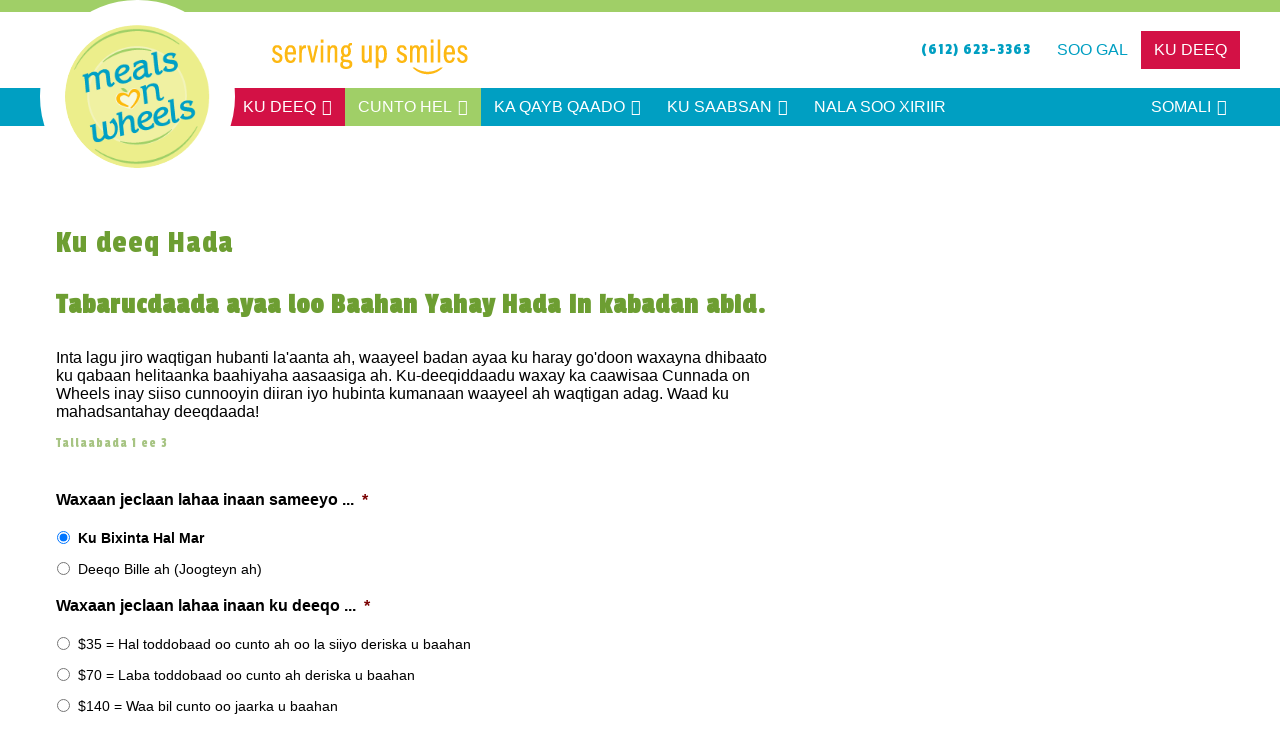

--- FILE ---
content_type: text/html; charset=UTF-8
request_url: https://meals-on-wheels.com/so/donate/donate-now/
body_size: 37280
content:
<!DOCTYPE html>
<html lang="so">
	<head>
		<meta charset='UTF-8'>
<script type="text/javascript">
/* <![CDATA[ */
var gform;gform||(document.addEventListener("gform_main_scripts_loaded",function(){gform.scriptsLoaded=!0}),document.addEventListener("gform/theme/scripts_loaded",function(){gform.themeScriptsLoaded=!0}),window.addEventListener("DOMContentLoaded",function(){gform.domLoaded=!0}),gform={domLoaded:!1,scriptsLoaded:!1,themeScriptsLoaded:!1,isFormEditor:()=>"function"==typeof InitializeEditor,callIfLoaded:function(o){return!(!gform.domLoaded||!gform.scriptsLoaded||!gform.themeScriptsLoaded&&!gform.isFormEditor()||(gform.isFormEditor()&&console.warn("The use of gform.initializeOnLoaded() is deprecated in the form editor context and will be removed in Gravity Forms 3.1."),o(),0))},initializeOnLoaded:function(o){gform.callIfLoaded(o)||(document.addEventListener("gform_main_scripts_loaded",()=>{gform.scriptsLoaded=!0,gform.callIfLoaded(o)}),document.addEventListener("gform/theme/scripts_loaded",()=>{gform.themeScriptsLoaded=!0,gform.callIfLoaded(o)}),window.addEventListener("DOMContentLoaded",()=>{gform.domLoaded=!0,gform.callIfLoaded(o)}))},hooks:{action:{},filter:{}},addAction:function(o,r,e,t){gform.addHook("action",o,r,e,t)},addFilter:function(o,r,e,t){gform.addHook("filter",o,r,e,t)},doAction:function(o){gform.doHook("action",o,arguments)},applyFilters:function(o){return gform.doHook("filter",o,arguments)},removeAction:function(o,r){gform.removeHook("action",o,r)},removeFilter:function(o,r,e){gform.removeHook("filter",o,r,e)},addHook:function(o,r,e,t,n){null==gform.hooks[o][r]&&(gform.hooks[o][r]=[]);var d=gform.hooks[o][r];null==n&&(n=r+"_"+d.length),gform.hooks[o][r].push({tag:n,callable:e,priority:t=null==t?10:t})},doHook:function(r,o,e){var t;if(e=Array.prototype.slice.call(e,1),null!=gform.hooks[r][o]&&((o=gform.hooks[r][o]).sort(function(o,r){return o.priority-r.priority}),o.forEach(function(o){"function"!=typeof(t=o.callable)&&(t=window[t]),"action"==r?t.apply(null,e):e[0]=t.apply(null,e)})),"filter"==r)return e[0]},removeHook:function(o,r,t,n){var e;null!=gform.hooks[o][r]&&(e=(e=gform.hooks[o][r]).filter(function(o,r,e){return!!(null!=n&&n!=o.tag||null!=t&&t!=o.priority)}),gform.hooks[o][r]=e)}});
/* ]]> */
</script>

		<meta name="viewport" content="width=device-width, initial-scale=1">
		<!-- Google Tag Manager -->
		<script>
		(function(w,d,s,l,i){w[l]=w[l]||[];w[l].push({'gtm.start':
		new Date().getTime(),event:'gtm.js'});var f=d.getElementsByTagName(s)[0],
		j=d.createElement(s),dl=l!='dataLayer'?'&l='+l:'';j.async=true;j.src=
		'https://www.googletagmanager.com/gtm.js?id='+i+dl;f.parentNode.insertBefore(j,f);
		})(window,document,'script','dataLayer','GTM-WWHHBBD');
		</script>
		<!-- End Google Tag Manager -->
		<script>var mow_maps_api_key = "AIzaSyC-wBs9hHrKQOiNc-IxmoEuwOOA3j2fhQU"; var mow_site_url = "https://meals-on-wheels.com/so"</script><meta name='robots' content='index, follow, max-image-preview:large, max-snippet:-1, max-video-preview:-1' />

	<!-- This site is optimized with the Yoast SEO plugin v26.7 - https://yoast.com/wordpress/plugins/seo/ -->
	<title>Ku Deeq Cunnooyinka Taayirrada | Cuntooyinka Metro ee Taayirada</title>
	<meta name="description" content="Markaad wax ku tabarucdo Cunnooyinka Shaagagga, waxaad&#039; ka caawinaysaa waayeelka ku nool magaalooyinka mataanaha ah inay helaan nafaqada saxda ah ee ay u baahan yihiin si ay u sii noolaadaan si madaxbannaan." />
	<link rel="canonical" href="https://meals-on-wheels.com/so/donate/donate-now/" />
	<meta property="og:locale" content="so_SO" />
	<meta property="og:type" content="article" />
	<meta property="og:title" content="Ku Deeq Cunnooyinka Taayirrada | Cuntooyinka Metro ee Taayirada" />
	<meta property="og:description" content="Markaad wax ku tabarucdo Cunnooyinka Shaagagga, waxaad&#039; ka caawinaysaa waayeelka ku nool magaalooyinka mataanaha ah inay helaan nafaqada saxda ah ee ay u baahan yihiin si ay u sii noolaadaan si madaxbannaan." />
	<meta property="og:url" content="https://meals-on-wheels.com/so/donate/donate-now/" />
	<meta property="og:site_name" content="Cuntada Lugaha" />
	<meta property="article:publisher" content="https://www.facebook.com/MetroMealsOnWheels/" />
	<meta property="article:modified_time" content="2022-07-29T20:14:44+00:00" />
	<meta property="og:image" content="https://meals-on-wheels.com/wp-content/uploads/2017/05/mow-logo.png" />
	<meta property="og:image:width" content="193" />
	<meta property="og:image:height" content="188" />
	<meta property="og:image:type" content="image/png" />
	<meta name="twitter:card" content="summary_large_image" />
	<meta name="twitter:site" content="@meals_on_wheels" />
	<meta name="twitter:label1" content="Est. reading time" />
	<meta name="twitter:data1" content="1 minute" />
	<script type="application/ld+json" class="yoast-schema-graph">{
    "@context": "https:\/\/schema.org",
    "@graph": [
        {
            "@type": "WebPage",
            "@id": "https:\/\/meals-on-wheels.com\/donate\/donate-now\/",
            "url": "https:\/\/meals-on-wheels.com\/donate\/donate-now\/",
            "name": "Ku Deeq Cunnooyinka Taayirrada | Cuntooyinka Metro ee Taayirada",
            "isPartOf": {
                "@id": "https:\/\/meals-on-wheels.com\/#website"
            },
            "datePublished": "2016-12-02T19:21:12+00:00",
            "dateModified": "2022-07-29T20:14:44+00:00",
            "description": "Markaad wax ku tabarucdo Cunnooyinka Shaagagga, waxaad ka caawinaysaa waayeelka ku nool magaalooyinka mataanaha ah inay helaan nafaqada saxda ah ee ay u baahan yihiin si ay u sii noolaadaan si madaxbannaan.",
            "breadcrumb": {
                "@id": "https:\/\/meals-on-wheels.com\/donate\/donate-now\/#breadcrumb"
            },
            "inLanguage": "so",
            "potentialAction": [
                {
                    "@type": "ReadAction",
                    "target": [
                        "https:\/\/meals-on-wheels.com\/donate\/donate-now\/"
                    ]
                }
            ]
        },
        {
            "@type": "BreadcrumbList",
            "@id": "https:\/\/meals-on-wheels.com\/donate\/donate-now\/#breadcrumb",
            "itemListElement": [
                {
                    "@type": "ListItem",
                    "position": 1,
                    "name": "Guriga",
                    "item": "https:\/\/meals-on-wheels.com\/"
                },
                {
                    "@type": "ListItem",
                    "position": 2,
                    "name": "Ku Deeq",
                    "item": "https:\/\/meals-on-wheels.com\/donate\/"
                },
                {
                    "@type": "ListItem",
                    "position": 3,
                    "name": "Ku deeq Hada"
                }
            ]
        },
        {
            "@type": "WebSite",
            "@id": "https:\/\/meals-on-wheels.com\/#website",
            "url": "https:\/\/meals-on-wheels.com\/",
            "name": "Cuntada metrooga ee giraangiraha",
            "description": "Cuntooyinka loogu talagalay waayeelka iyo dadka naafada ah.",
            "publisher": {
                "@id": "https:\/\/meals-on-wheels.com\/#organization"
            },
            "alternateName": "MN Metro Meals on Wheels",
            "potentialAction": [
                {
                    "@type": "SearchAction",
                    "target": {
                        "@type": "EntryPoint",
                        "urlTemplate": "https:\/\/meals-on-wheels.com\/?s={search_term_string}"
                    },
                    "query-input": {
                        "@type": "PropertyValueSpecification",
                        "valueRequired": true,
                        "valueName": "search_term_string"
                    }
                }
            ],
            "inLanguage": "so"
        },
        {
            "@type": "Organization",
            "@id": "https:\/\/meals-on-wheels.com\/#organization",
            "name": "Cuntada metrooga ee giraangiraha",
            "alternateName": "MN Metro Meals on Wheels",
            "url": "https:\/\/meals-on-wheels.com\/",
            "logo": {
                "@type": "ImageObject",
                "inLanguage": "so",
                "@id": "https:\/\/meals-on-wheels.com\/#\/schema\/logo\/image\/",
                "url": "https:\/\/meals-on-wheels.com\/wp-content\/uploads\/2017\/05\/mow-logo.png",
                "contentUrl": "https:\/\/meals-on-wheels.com\/wp-content\/uploads\/2017\/05\/mow-logo.png",
                "width": 193,
                "height": 188,
                "caption": "Metro Meals on Wheels"
            },
            "image": {
                "@id": "https:\/\/meals-on-wheels.com\/#\/schema\/logo\/image\/"
            },
            "sameAs": [
                "https:\/\/www.facebook.com\/MetroMealsOnWheels\/",
                "https:\/\/x.com\/meals_on_wheels",
                "https:\/\/www.instagram.com\/mealsonwheelsmn\/"
            ]
        }
    ]
}</script>
	<!-- / Yoast SEO plugin. -->


<link rel='dns-prefetch' href='//maps.google.com' />
<link rel='dns-prefetch' href='//unpkg.com' />
<link rel='dns-prefetch' href='//challenges.cloudflare.com' />
<link rel='dns-prefetch' href='//fonts.googleapis.com' />
<link rel="alternate" type="application/rss+xml" title="Meals on Wheels &raquo; Feed" href="https://meals-on-wheels.com/so/feed/" />
<link rel="alternate" type="text/calendar" title="Meals on Wheels &raquo; iCal Feed" href="https://meals-on-wheels.com/so/events/?ical=1" />
<link rel="alternate" title="oEmbed (JSON)" type="application/json+oembed" href="https://meals-on-wheels.com/so/wp-json/oembed/1.0/embed?url=https%3A%2F%2Fmeals-on-wheels.com%2Fso%2Fdonate%2Fdonate-now%2F" />
<link rel="alternate" title="oEmbed (XML)" type="text/xml+oembed" href="https://meals-on-wheels.com/so/wp-json/oembed/1.0/embed?url=https%3A%2F%2Fmeals-on-wheels.com%2Fso%2Fdonate%2Fdonate-now%2F&#038;format=xml" />
<script>(()=>{"use strict";const e=[400,500,600,700,800,900],t=e=>`wprm-min-${e}`,n=e=>`wprm-max-${e}`,s=new Set,o="ResizeObserver"in window,r=o?new ResizeObserver((e=>{for(const t of e)c(t.target)})):null,i=.5/(window.devicePixelRatio||1);function c(s){const o=s.getBoundingClientRect().width||0;for(let r=0;r<e.length;r++){const c=e[r],a=o<=c+i;o>c+i?s.classList.add(t(c)):s.classList.remove(t(c)),a?s.classList.add(n(c)):s.classList.remove(n(c))}}function a(e){s.has(e)||(s.add(e),r&&r.observe(e),c(e))}!function(e=document){e.querySelectorAll(".wprm-recipe").forEach(a)}();if(new MutationObserver((e=>{for(const t of e)for(const e of t.addedNodes)e instanceof Element&&(e.matches?.(".wprm-recipe")&&a(e),e.querySelectorAll?.(".wprm-recipe").forEach(a))})).observe(document.documentElement,{childList:!0,subtree:!0}),!o){let e=0;addEventListener("resize",(()=>{e&&cancelAnimationFrame(e),e=requestAnimationFrame((()=>s.forEach(c)))}),{passive:!0})}})();</script><style id='wp-img-auto-sizes-contain-inline-css' type='text/css'>
img:is([sizes=auto i],[sizes^="auto," i]){contain-intrinsic-size:3000px 1500px}
/*# sourceURL=wp-img-auto-sizes-contain-inline-css */
</style>
<link rel='stylesheet' id='wprm-public-css' href='https://meals-on-wheels.com/wp-content/plugins/wp-recipe-maker/dist/public-modern.css?ver=10.2.4' type='text/css' media='all' />
<style id='wp-emoji-styles-inline-css' type='text/css'>

	img.wp-smiley, img.emoji {
		display: inline !important;
		border: none !important;
		box-shadow: none !important;
		height: 1em !important;
		width: 1em !important;
		margin: 0 0.07em !important;
		vertical-align: -0.1em !important;
		background: none !important;
		padding: 0 !important;
	}
/*# sourceURL=wp-emoji-styles-inline-css */
</style>
<link rel='stylesheet' id='wp-block-library-css' href='https://meals-on-wheels.com/wp-includes/css/dist/block-library/style.min.css?ver=6.9' type='text/css' media='all' />
<style id='global-styles-inline-css' type='text/css'>
:root{--wp--preset--aspect-ratio--square: 1;--wp--preset--aspect-ratio--4-3: 4/3;--wp--preset--aspect-ratio--3-4: 3/4;--wp--preset--aspect-ratio--3-2: 3/2;--wp--preset--aspect-ratio--2-3: 2/3;--wp--preset--aspect-ratio--16-9: 16/9;--wp--preset--aspect-ratio--9-16: 9/16;--wp--preset--color--black: #000000;--wp--preset--color--cyan-bluish-gray: #abb8c3;--wp--preset--color--white: #ffffff;--wp--preset--color--pale-pink: #f78da7;--wp--preset--color--vivid-red: #cf2e2e;--wp--preset--color--luminous-vivid-orange: #ff6900;--wp--preset--color--luminous-vivid-amber: #fcb900;--wp--preset--color--light-green-cyan: #7bdcb5;--wp--preset--color--vivid-green-cyan: #00d084;--wp--preset--color--pale-cyan-blue: #8ed1fc;--wp--preset--color--vivid-cyan-blue: #0693e3;--wp--preset--color--vivid-purple: #9b51e0;--wp--preset--gradient--vivid-cyan-blue-to-vivid-purple: linear-gradient(135deg,rgb(6,147,227) 0%,rgb(155,81,224) 100%);--wp--preset--gradient--light-green-cyan-to-vivid-green-cyan: linear-gradient(135deg,rgb(122,220,180) 0%,rgb(0,208,130) 100%);--wp--preset--gradient--luminous-vivid-amber-to-luminous-vivid-orange: linear-gradient(135deg,rgb(252,185,0) 0%,rgb(255,105,0) 100%);--wp--preset--gradient--luminous-vivid-orange-to-vivid-red: linear-gradient(135deg,rgb(255,105,0) 0%,rgb(207,46,46) 100%);--wp--preset--gradient--very-light-gray-to-cyan-bluish-gray: linear-gradient(135deg,rgb(238,238,238) 0%,rgb(169,184,195) 100%);--wp--preset--gradient--cool-to-warm-spectrum: linear-gradient(135deg,rgb(74,234,220) 0%,rgb(151,120,209) 20%,rgb(207,42,186) 40%,rgb(238,44,130) 60%,rgb(251,105,98) 80%,rgb(254,248,76) 100%);--wp--preset--gradient--blush-light-purple: linear-gradient(135deg,rgb(255,206,236) 0%,rgb(152,150,240) 100%);--wp--preset--gradient--blush-bordeaux: linear-gradient(135deg,rgb(254,205,165) 0%,rgb(254,45,45) 50%,rgb(107,0,62) 100%);--wp--preset--gradient--luminous-dusk: linear-gradient(135deg,rgb(255,203,112) 0%,rgb(199,81,192) 50%,rgb(65,88,208) 100%);--wp--preset--gradient--pale-ocean: linear-gradient(135deg,rgb(255,245,203) 0%,rgb(182,227,212) 50%,rgb(51,167,181) 100%);--wp--preset--gradient--electric-grass: linear-gradient(135deg,rgb(202,248,128) 0%,rgb(113,206,126) 100%);--wp--preset--gradient--midnight: linear-gradient(135deg,rgb(2,3,129) 0%,rgb(40,116,252) 100%);--wp--preset--font-size--small: 13px;--wp--preset--font-size--medium: 20px;--wp--preset--font-size--large: 36px;--wp--preset--font-size--x-large: 42px;--wp--preset--spacing--20: 0.44rem;--wp--preset--spacing--30: 0.67rem;--wp--preset--spacing--40: 1rem;--wp--preset--spacing--50: 1.5rem;--wp--preset--spacing--60: 2.25rem;--wp--preset--spacing--70: 3.38rem;--wp--preset--spacing--80: 5.06rem;--wp--preset--shadow--natural: 6px 6px 9px rgba(0, 0, 0, 0.2);--wp--preset--shadow--deep: 12px 12px 50px rgba(0, 0, 0, 0.4);--wp--preset--shadow--sharp: 6px 6px 0px rgba(0, 0, 0, 0.2);--wp--preset--shadow--outlined: 6px 6px 0px -3px rgb(255, 255, 255), 6px 6px rgb(0, 0, 0);--wp--preset--shadow--crisp: 6px 6px 0px rgb(0, 0, 0);}:where(.is-layout-flex){gap: 0.5em;}:where(.is-layout-grid){gap: 0.5em;}body .is-layout-flex{display: flex;}.is-layout-flex{flex-wrap: wrap;align-items: center;}.is-layout-flex > :is(*, div){margin: 0;}body .is-layout-grid{display: grid;}.is-layout-grid > :is(*, div){margin: 0;}:where(.wp-block-columns.is-layout-flex){gap: 2em;}:where(.wp-block-columns.is-layout-grid){gap: 2em;}:where(.wp-block-post-template.is-layout-flex){gap: 1.25em;}:where(.wp-block-post-template.is-layout-grid){gap: 1.25em;}.has-black-color{color: var(--wp--preset--color--black) !important;}.has-cyan-bluish-gray-color{color: var(--wp--preset--color--cyan-bluish-gray) !important;}.has-white-color{color: var(--wp--preset--color--white) !important;}.has-pale-pink-color{color: var(--wp--preset--color--pale-pink) !important;}.has-vivid-red-color{color: var(--wp--preset--color--vivid-red) !important;}.has-luminous-vivid-orange-color{color: var(--wp--preset--color--luminous-vivid-orange) !important;}.has-luminous-vivid-amber-color{color: var(--wp--preset--color--luminous-vivid-amber) !important;}.has-light-green-cyan-color{color: var(--wp--preset--color--light-green-cyan) !important;}.has-vivid-green-cyan-color{color: var(--wp--preset--color--vivid-green-cyan) !important;}.has-pale-cyan-blue-color{color: var(--wp--preset--color--pale-cyan-blue) !important;}.has-vivid-cyan-blue-color{color: var(--wp--preset--color--vivid-cyan-blue) !important;}.has-vivid-purple-color{color: var(--wp--preset--color--vivid-purple) !important;}.has-black-background-color{background-color: var(--wp--preset--color--black) !important;}.has-cyan-bluish-gray-background-color{background-color: var(--wp--preset--color--cyan-bluish-gray) !important;}.has-white-background-color{background-color: var(--wp--preset--color--white) !important;}.has-pale-pink-background-color{background-color: var(--wp--preset--color--pale-pink) !important;}.has-vivid-red-background-color{background-color: var(--wp--preset--color--vivid-red) !important;}.has-luminous-vivid-orange-background-color{background-color: var(--wp--preset--color--luminous-vivid-orange) !important;}.has-luminous-vivid-amber-background-color{background-color: var(--wp--preset--color--luminous-vivid-amber) !important;}.has-light-green-cyan-background-color{background-color: var(--wp--preset--color--light-green-cyan) !important;}.has-vivid-green-cyan-background-color{background-color: var(--wp--preset--color--vivid-green-cyan) !important;}.has-pale-cyan-blue-background-color{background-color: var(--wp--preset--color--pale-cyan-blue) !important;}.has-vivid-cyan-blue-background-color{background-color: var(--wp--preset--color--vivid-cyan-blue) !important;}.has-vivid-purple-background-color{background-color: var(--wp--preset--color--vivid-purple) !important;}.has-black-border-color{border-color: var(--wp--preset--color--black) !important;}.has-cyan-bluish-gray-border-color{border-color: var(--wp--preset--color--cyan-bluish-gray) !important;}.has-white-border-color{border-color: var(--wp--preset--color--white) !important;}.has-pale-pink-border-color{border-color: var(--wp--preset--color--pale-pink) !important;}.has-vivid-red-border-color{border-color: var(--wp--preset--color--vivid-red) !important;}.has-luminous-vivid-orange-border-color{border-color: var(--wp--preset--color--luminous-vivid-orange) !important;}.has-luminous-vivid-amber-border-color{border-color: var(--wp--preset--color--luminous-vivid-amber) !important;}.has-light-green-cyan-border-color{border-color: var(--wp--preset--color--light-green-cyan) !important;}.has-vivid-green-cyan-border-color{border-color: var(--wp--preset--color--vivid-green-cyan) !important;}.has-pale-cyan-blue-border-color{border-color: var(--wp--preset--color--pale-cyan-blue) !important;}.has-vivid-cyan-blue-border-color{border-color: var(--wp--preset--color--vivid-cyan-blue) !important;}.has-vivid-purple-border-color{border-color: var(--wp--preset--color--vivid-purple) !important;}.has-vivid-cyan-blue-to-vivid-purple-gradient-background{background: var(--wp--preset--gradient--vivid-cyan-blue-to-vivid-purple) !important;}.has-light-green-cyan-to-vivid-green-cyan-gradient-background{background: var(--wp--preset--gradient--light-green-cyan-to-vivid-green-cyan) !important;}.has-luminous-vivid-amber-to-luminous-vivid-orange-gradient-background{background: var(--wp--preset--gradient--luminous-vivid-amber-to-luminous-vivid-orange) !important;}.has-luminous-vivid-orange-to-vivid-red-gradient-background{background: var(--wp--preset--gradient--luminous-vivid-orange-to-vivid-red) !important;}.has-very-light-gray-to-cyan-bluish-gray-gradient-background{background: var(--wp--preset--gradient--very-light-gray-to-cyan-bluish-gray) !important;}.has-cool-to-warm-spectrum-gradient-background{background: var(--wp--preset--gradient--cool-to-warm-spectrum) !important;}.has-blush-light-purple-gradient-background{background: var(--wp--preset--gradient--blush-light-purple) !important;}.has-blush-bordeaux-gradient-background{background: var(--wp--preset--gradient--blush-bordeaux) !important;}.has-luminous-dusk-gradient-background{background: var(--wp--preset--gradient--luminous-dusk) !important;}.has-pale-ocean-gradient-background{background: var(--wp--preset--gradient--pale-ocean) !important;}.has-electric-grass-gradient-background{background: var(--wp--preset--gradient--electric-grass) !important;}.has-midnight-gradient-background{background: var(--wp--preset--gradient--midnight) !important;}.has-small-font-size{font-size: var(--wp--preset--font-size--small) !important;}.has-medium-font-size{font-size: var(--wp--preset--font-size--medium) !important;}.has-large-font-size{font-size: var(--wp--preset--font-size--large) !important;}.has-x-large-font-size{font-size: var(--wp--preset--font-size--x-large) !important;}
/*# sourceURL=global-styles-inline-css */
</style>

<style id='classic-theme-styles-inline-css' type='text/css'>
/*! This file is auto-generated */
.wp-block-button__link{color:#fff;background-color:#32373c;border-radius:9999px;box-shadow:none;text-decoration:none;padding:calc(.667em + 2px) calc(1.333em + 2px);font-size:1.125em}.wp-block-file__button{background:#32373c;color:#fff;text-decoration:none}
/*# sourceURL=/wp-includes/css/classic-themes.min.css */
</style>
<link rel='stylesheet' id='trp-language-switcher-style-css' href='https://meals-on-wheels.com/wp-content/plugins/translatepress-multilingual/assets/css/trp-language-switcher.css?ver=3.0.6' type='text/css' media='all' />
<link rel='stylesheet' id='mow-stylesheet-css' href='https://meals-on-wheels.com/wp-content/themes/meals-on-wheels/style.css?v=1.2.3b&#038;ver=6.9' type='text/css' media='all' />
<link rel='stylesheet' id='font-awesome-css' href='https://meals-on-wheels.com/wp-content/themes/meals-on-wheels/inc/font-awesome/css/font-awesome.min.css?ver=6.9' type='text/css' media='all' />
<link rel='stylesheet' id='google-fonts-css' href='https://fonts.googleapis.com/css2?family=Overpass%3Awght%40200&#038;display=swap&#038;ver=1.0.0' type='text/css' media='all' />
<link rel='stylesheet' id='lalita-google-fonts-css' href='https://fonts.googleapis.com/css2?family=Passion+One&#038;display=swap&#038;ver=1.0.0' type='text/css' media='all' />
<link rel='stylesheet' id='grace-google-fonts-css' href='https://fonts.googleapis.com/css2?family=Covered+By+Your+Grace&#038;display=swap&#038;ver=1.0.0' type='text/css' media='all' />
<link rel='stylesheet' id='gforms_reset_css-css' href='https://meals-on-wheels.com/wp-content/plugins/gravityforms/legacy/css/formreset.min.css?ver=2.9.25' type='text/css' media='all' />
<link rel='stylesheet' id='gforms_formsmain_css-css' href='https://meals-on-wheels.com/wp-content/plugins/gravityforms/legacy/css/formsmain.min.css?ver=2.9.25' type='text/css' media='all' />
<link rel='stylesheet' id='gforms_ready_class_css-css' href='https://meals-on-wheels.com/wp-content/plugins/gravityforms/legacy/css/readyclass.min.css?ver=2.9.25' type='text/css' media='all' />
<link rel='stylesheet' id='gforms_browsers_css-css' href='https://meals-on-wheels.com/wp-content/plugins/gravityforms/legacy/css/browsers.min.css?ver=2.9.25' type='text/css' media='all' />
<script type="text/javascript" src="https://meals-on-wheels.com/wp-includes/js/jquery/jquery.min.js?ver=3.7.1" id="jquery-core-js"></script>
<script type="text/javascript" src="https://meals-on-wheels.com/wp-includes/js/jquery/jquery-migrate.min.js?ver=3.4.1" id="jquery-migrate-js"></script>
<script type="text/javascript" src="https://meals-on-wheels.com/wp-content/plugins/mow-map/content.js?ver=4.7.11" id="mow-client-js"></script>
<script type="text/javascript" src="https://meals-on-wheels.com/wp-content/themes/meals-on-wheels/js/mow.js?ver=6.9" id="mow-main-js"></script>
<script type="text/javascript" src="https://unpkg.com/iframe-resizer@4.2.9/js/iframeResizer.min.js?ver=6.9" id="iframe-resizer-js"></script>
<script type="text/javascript" defer='defer' src="https://meals-on-wheels.com/wp-content/plugins/gravityforms/js/jquery.json.min.js?ver=2.9.25" id="gform_json-js"></script>
<script type="text/javascript" id="gform_gravityforms-js-extra">
/* <![CDATA[ */
var gf_global = {"gf_currency_config":{"name":"U.S. Dollar","symbol_left":"$","symbol_right":"","symbol_padding":"","thousand_separator":",","decimal_separator":".","decimals":2,"code":"USD"},"base_url":"https://meals-on-wheels.com/wp-content/plugins/gravityforms","number_formats":[],"spinnerUrl":"https://meals-on-wheels.com/wp-content/plugins/gravityforms/images/spinner.svg","version_hash":"ca19ce7ff08723604e963d40033bab80","strings":{"newRowAdded":"New row added.","rowRemoved":"Row removed","formSaved":"The form has been saved.  The content contains the link to return and complete the form."}};
var gform_i18n = {"datepicker":{"days":{"monday":"Mo","tuesday":"Tu","wednesday":"We","thursday":"Th","friday":"Fr","saturday":"Sa","sunday":"Su"},"months":{"january":"January","february":"February","march":"March","april":"April","may":"May","june":"June","july":"July","august":"August","september":"September","october":"October","november":"November","december":"December"},"firstDay":1,"iconText":"Select date"}};
var gf_legacy_multi = {"9":"1"};
var gform_gravityforms = {"strings":{"invalid_file_extension":"This type of file is not allowed. Must be one of the following:","delete_file":"Delete this file","in_progress":"in progress","file_exceeds_limit":"File exceeds size limit","illegal_extension":"This type of file is not allowed.","max_reached":"Maximum number of files reached","unknown_error":"There was a problem while saving the file on the server","currently_uploading":"Please wait for the uploading to complete","cancel":"Cancel","cancel_upload":"Cancel this upload","cancelled":"Cancelled","error":"Error","message":"Message"},"vars":{"images_url":"https://meals-on-wheels.com/wp-content/plugins/gravityforms/images"}};
//# sourceURL=gform_gravityforms-js-extra
/* ]]> */
</script>
<script type="text/javascript" id="gform_gravityforms-js-before">
/* <![CDATA[ */

//# sourceURL=gform_gravityforms-js-before
/* ]]> */
</script>
<script type="text/javascript" defer='defer' src="https://meals-on-wheels.com/wp-content/plugins/gravityforms/js/gravityforms.min.js?ver=2.9.25" id="gform_gravityforms-js"></script>
<script type="text/javascript" id="gform_conditional_logic-js-extra">
/* <![CDATA[ */
var gf_legacy = {"is_legacy":"1"};
//# sourceURL=gform_conditional_logic-js-extra
/* ]]> */
</script>
<script type="text/javascript" defer='defer' src="https://meals-on-wheels.com/wp-content/plugins/gravityforms/js/conditional_logic.min.js?ver=2.9.25" id="gform_conditional_logic-js"></script>
<script type="text/javascript" defer='defer' src="https://meals-on-wheels.com/wp-content/plugins/gravityforms/assets/js/dist/utils.min.js?ver=48a3755090e76a154853db28fc254681" id="gform_gravityforms_utils-js"></script>
<link rel="https://api.w.org/" href="https://meals-on-wheels.com/so/wp-json/" /><link rel="alternate" title="JSON" type="application/json" href="https://meals-on-wheels.com/so/wp-json/wp/v2/pages/73" /><link rel="EditURI" type="application/rsd+xml" title="RSD" href="https://meals-on-wheels.com/xmlrpc.php?rsd" />
<meta name="generator" content="WordPress 6.9" />
<link rel='shortlink' href='https://meals-on-wheels.com/so/?p=73' />
<script type='text/javascript' data-cfasync='false'>var _mmunch = {'front': false, 'page': false, 'post': false, 'category': false, 'author': false, 'search': false, 'attachment': false, 'tag': false};_mmunch['page'] = true; _mmunch['pageData'] = {"ID":73,"post_name":"donate-now","post_title":"Donate Now","post_type":"page","post_author":"1","post_status":"publish"};</script><script data-cfasync="false" src="//a.mailmunch.co/app/v1/site.js" id="mailmunch-script" data-plugin="cc_mm" data-mailmunch-site-id="389969" async></script><meta name="facebook-domain-verification" content="4j0wyd1qzrjyihmbozjkabgwggf6cq" /><style type="text/css"> .tippy-box[data-theme~="wprm"] { background-color: #333333; color: #FFFFFF; } .tippy-box[data-theme~="wprm"][data-placement^="top"] > .tippy-arrow::before { border-top-color: #333333; } .tippy-box[data-theme~="wprm"][data-placement^="bottom"] > .tippy-arrow::before { border-bottom-color: #333333; } .tippy-box[data-theme~="wprm"][data-placement^="left"] > .tippy-arrow::before { border-left-color: #333333; } .tippy-box[data-theme~="wprm"][data-placement^="right"] > .tippy-arrow::before { border-right-color: #333333; } .tippy-box[data-theme~="wprm"] a { color: #FFFFFF; } .wprm-comment-rating svg { width: 18px !important; height: 18px !important; } img.wprm-comment-rating { width: 90px !important; height: 18px !important; } body { --comment-rating-star-color: #343434; } body { --wprm-popup-font-size: 16px; } body { --wprm-popup-background: #ffffff; } body { --wprm-popup-title: #000000; } body { --wprm-popup-content: #444444; } body { --wprm-popup-button-background: #444444; } body { --wprm-popup-button-text: #ffffff; } body { --wprm-popup-accent: #747B2D; }</style><style type="text/css">.wprm-glossary-term {color: #5A822B;text-decoration: underline;cursor: help;}</style><style type="text/css">.wprm-recipe-template-snippet-basic {
    font-family: inherit; /* wprm_font_family type=font */
    font-size: 1em; /* wprm_font_size type=font_size */
    text-align: center; /* wprm_text_align type=align */
    margin-top: 0px; /* wprm_margin_top type=size */
    margin-bottom: 15px; /* wprm_margin_bottom type=size */
}.wprm-recipe-template-snippet-basic-buttons {
    font-family: inherit; /* wprm_font_family type=font */
    font-size: 0.9em; /* wprm_font_size type=font_size */
    text-align: center; /* wprm_text_align type=align */
    margin-top: 0px; /* wprm_margin_top type=size */
    margin-bottom: 10px; /* wprm_margin_bottom type=size */
}
.wprm-recipe-template-snippet-basic-buttons a  {
    margin: 5px; /* wprm_margin_button type=size */
    margin: 5px; /* wprm_margin_button type=size */
}

.wprm-recipe-template-snippet-basic-buttons a:first-child {
    margin-left: 0;
}
.wprm-recipe-template-snippet-basic-buttons a:last-child {
    margin-right: 0;
}.wprm-recipe-template-chic {
    margin: 20px auto;
    background-color: #fafafa; /* wprm_background type=color */
    font-family: -apple-system, BlinkMacSystemFont, "Segoe UI", Roboto, Oxygen-Sans, Ubuntu, Cantarell, "Helvetica Neue", sans-serif; /* wprm_main_font_family type=font */
    font-size: 0.9em; /* wprm_main_font_size type=font_size */
    line-height: 1.5em; /* wprm_main_line_height type=font_size */
    color: #333333; /* wprm_main_text type=color */
    max-width: 650px; /* wprm_max_width type=size */
}
.wprm-recipe-template-chic a {
    color: #3498db; /* wprm_link type=color */
}
.wprm-recipe-template-chic p, .wprm-recipe-template-chic li {
    font-family: -apple-system, BlinkMacSystemFont, "Segoe UI", Roboto, Oxygen-Sans, Ubuntu, Cantarell, "Helvetica Neue", sans-serif; /* wprm_main_font_family type=font */
    font-size: 1em !important;
    line-height: 1.5em !important; /* wprm_main_line_height type=font_size */
}
.wprm-recipe-template-chic li {
    margin: 0 0 0 32px !important;
    padding: 0 !important;
}
.rtl .wprm-recipe-template-chic li {
    margin: 0 32px 0 0 !important;
}
.wprm-recipe-template-chic ol, .wprm-recipe-template-chic ul {
    margin: 0 !important;
    padding: 0 !important;
}
.wprm-recipe-template-chic br {
    display: none;
}
.wprm-recipe-template-chic .wprm-recipe-name,
.wprm-recipe-template-chic .wprm-recipe-header {
    font-family: -apple-system, BlinkMacSystemFont, "Segoe UI", Roboto, Oxygen-Sans, Ubuntu, Cantarell, "Helvetica Neue", sans-serif; /* wprm_header_font_family type=font */
    color: #000000; /* wprm_header_text type=color */
    line-height: 1.3em; /* wprm_header_line_height type=font_size */
}
.wprm-recipe-template-chic .wprm-recipe-header * {
    font-family: -apple-system, BlinkMacSystemFont, "Segoe UI", Roboto, Oxygen-Sans, Ubuntu, Cantarell, "Helvetica Neue", sans-serif; /* wprm_main_font_family type=font */
}
.wprm-recipe-template-chic h1,
.wprm-recipe-template-chic h2,
.wprm-recipe-template-chic h3,
.wprm-recipe-template-chic h4,
.wprm-recipe-template-chic h5,
.wprm-recipe-template-chic h6 {
    font-family: -apple-system, BlinkMacSystemFont, "Segoe UI", Roboto, Oxygen-Sans, Ubuntu, Cantarell, "Helvetica Neue", sans-serif; /* wprm_header_font_family type=font */
    color: #212121; /* wprm_header_text type=color */
    line-height: 1.3em; /* wprm_header_line_height type=font_size */
    margin: 0 !important;
    padding: 0 !important;
}
.wprm-recipe-template-chic .wprm-recipe-header {
    margin-top: 1.2em !important;
}
.wprm-recipe-template-chic h1 {
    font-size: 2em; /* wprm_h1_size type=font_size */
}
.wprm-recipe-template-chic h2 {
    font-size: 1.8em; /* wprm_h2_size type=font_size */
}
.wprm-recipe-template-chic h3 {
    font-size: 1.2em; /* wprm_h3_size type=font_size */
}
.wprm-recipe-template-chic h4 {
    font-size: 1em; /* wprm_h4_size type=font_size */
}
.wprm-recipe-template-chic h5 {
    font-size: 1em; /* wprm_h5_size type=font_size */
}
.wprm-recipe-template-chic h6 {
    font-size: 1em; /* wprm_h6_size type=font_size */
}.wprm-recipe-template-chic {
    font-size: 1em; /* wprm_main_font_size type=font_size */
	border-style: solid; /* wprm_border_style type=border */
	border-width: 1px; /* wprm_border_width type=size */
	border-color: #E0E0E0; /* wprm_border type=color */
    padding: 10px;
    background-color: #ffffff; /* wprm_background type=color */
    max-width: 950px; /* wprm_max_width type=size */
}
.wprm-recipe-template-chic a {
    color: #5A822B; /* wprm_link type=color */
}
.wprm-recipe-template-chic .wprm-recipe-name {
    line-height: 1.3em;
    font-weight: bold;
}
.wprm-recipe-template-chic .wprm-template-chic-buttons {
	clear: both;
    font-size: 0.9em;
    text-align: center;
}
.wprm-recipe-template-chic .wprm-template-chic-buttons .wprm-recipe-icon {
    margin-right: 5px;
}
.wprm-recipe-template-chic .wprm-recipe-header {
	margin-bottom: 0.5em !important;
}
.wprm-recipe-template-chic .wprm-nutrition-label-container {
	font-size: 0.9em;
}
.wprm-recipe-template-chic .wprm-call-to-action {
	border-radius: 3px;
}.wprm-recipe-template-compact-howto {
    margin: 20px auto;
    background-color: #fafafa; /* wprm_background type=color */
    font-family: -apple-system, BlinkMacSystemFont, "Segoe UI", Roboto, Oxygen-Sans, Ubuntu, Cantarell, "Helvetica Neue", sans-serif; /* wprm_main_font_family type=font */
    font-size: 0.9em; /* wprm_main_font_size type=font_size */
    line-height: 1.5em; /* wprm_main_line_height type=font_size */
    color: #333333; /* wprm_main_text type=color */
    max-width: 650px; /* wprm_max_width type=size */
}
.wprm-recipe-template-compact-howto a {
    color: #3498db; /* wprm_link type=color */
}
.wprm-recipe-template-compact-howto p, .wprm-recipe-template-compact-howto li {
    font-family: -apple-system, BlinkMacSystemFont, "Segoe UI", Roboto, Oxygen-Sans, Ubuntu, Cantarell, "Helvetica Neue", sans-serif; /* wprm_main_font_family type=font */
    font-size: 1em !important;
    line-height: 1.5em !important; /* wprm_main_line_height type=font_size */
}
.wprm-recipe-template-compact-howto li {
    margin: 0 0 0 32px !important;
    padding: 0 !important;
}
.rtl .wprm-recipe-template-compact-howto li {
    margin: 0 32px 0 0 !important;
}
.wprm-recipe-template-compact-howto ol, .wprm-recipe-template-compact-howto ul {
    margin: 0 !important;
    padding: 0 !important;
}
.wprm-recipe-template-compact-howto br {
    display: none;
}
.wprm-recipe-template-compact-howto .wprm-recipe-name,
.wprm-recipe-template-compact-howto .wprm-recipe-header {
    font-family: -apple-system, BlinkMacSystemFont, "Segoe UI", Roboto, Oxygen-Sans, Ubuntu, Cantarell, "Helvetica Neue", sans-serif; /* wprm_header_font_family type=font */
    color: #000000; /* wprm_header_text type=color */
    line-height: 1.3em; /* wprm_header_line_height type=font_size */
}
.wprm-recipe-template-compact-howto .wprm-recipe-header * {
    font-family: -apple-system, BlinkMacSystemFont, "Segoe UI", Roboto, Oxygen-Sans, Ubuntu, Cantarell, "Helvetica Neue", sans-serif; /* wprm_main_font_family type=font */
}
.wprm-recipe-template-compact-howto h1,
.wprm-recipe-template-compact-howto h2,
.wprm-recipe-template-compact-howto h3,
.wprm-recipe-template-compact-howto h4,
.wprm-recipe-template-compact-howto h5,
.wprm-recipe-template-compact-howto h6 {
    font-family: -apple-system, BlinkMacSystemFont, "Segoe UI", Roboto, Oxygen-Sans, Ubuntu, Cantarell, "Helvetica Neue", sans-serif; /* wprm_header_font_family type=font */
    color: #212121; /* wprm_header_text type=color */
    line-height: 1.3em; /* wprm_header_line_height type=font_size */
    margin: 0 !important;
    padding: 0 !important;
}
.wprm-recipe-template-compact-howto .wprm-recipe-header {
    margin-top: 1.2em !important;
}
.wprm-recipe-template-compact-howto h1 {
    font-size: 2em; /* wprm_h1_size type=font_size */
}
.wprm-recipe-template-compact-howto h2 {
    font-size: 1.8em; /* wprm_h2_size type=font_size */
}
.wprm-recipe-template-compact-howto h3 {
    font-size: 1.2em; /* wprm_h3_size type=font_size */
}
.wprm-recipe-template-compact-howto h4 {
    font-size: 1em; /* wprm_h4_size type=font_size */
}
.wprm-recipe-template-compact-howto h5 {
    font-size: 1em; /* wprm_h5_size type=font_size */
}
.wprm-recipe-template-compact-howto h6 {
    font-size: 1em; /* wprm_h6_size type=font_size */
}.wprm-recipe-template-compact-howto {
	border-style: solid; /* wprm_border_style type=border */
	border-width: 1px; /* wprm_border_width type=size */
	border-color: #777777; /* wprm_border type=color */
	border-radius: 0px; /* wprm_border_radius type=size */
	padding: 10px;
}</style><meta name="tec-api-version" content="v1"><meta name="tec-api-origin" content="https://meals-on-wheels.com/so"><link rel="alternate" href="https://meals-on-wheels.com/so/wp-json/tribe/events/v1/" /><link rel="alternate" hreflang="en-US" href="https://meals-on-wheels.com/donate/donate-now/"/>
<link rel="alternate" hreflang="es-MX" href="https://meals-on-wheels.com/es/donate/donate-now/"/>
<link rel="alternate" hreflang="so" href="https://meals-on-wheels.com/so/donate/donate-now/"/>
<link rel="alternate" hreflang="hmn" href="https://meals-on-wheels.com/hmn/donate/donate-now/"/>
<link rel="alternate" hreflang="en" href="https://meals-on-wheels.com/donate/donate-now/"/>
<link rel="alternate" hreflang="es" href="https://meals-on-wheels.com/es/donate/donate-now/"/>
<script>document.addEventListener("DOMContentLoaded", function () {
  const mobileMenu = document.querySelector(".mobile-upper-nav");
  if (!mobileMenu) return;

  // Only within the mobile-upper-nav
  const parents = mobileMenu.querySelectorAll(".menu-item-has-children > a");

  parents.forEach(link => {
    // Add a clickable chevron
    const toggle = document.createElement("span");
    toggle.classList.add("mobile-chevron-toggle");
    toggle.setAttribute("aria-hidden", "true");
    toggle.innerHTML = "▾";
    link.appendChild(toggle);

    const li = link.parentElement;
    const submenu = li.querySelector(":scope > .sub-menu"); // direct child submenu

    // Ensure hidden by default (CSS also handles this)
    if (submenu) submenu.style.display = ""; // let CSS handle base display

    toggle.addEventListener("click", function (e) {
      e.preventDefault();
      e.stopPropagation();

      // Close siblings first (optional, feels nicer)
      const siblings = Array.from(li.parentElement.children).filter(n => n !== li);
      siblings.forEach(sib => sib.classList.remove("is-open"));

      // Toggle current
      li.classList.toggle("is-open");
    });
  });

  // Optional: clicking outside closes all
  document.addEventListener("click", function (e) {
    if (!e.target.closest(".mobile-upper-nav")) {
      mobileMenu.querySelectorAll(".menu-item-has-children.is-open").forEach(li => {
        li.classList.remove("is-open");
      });
    }
  });
});


</script><style class="wpcode-css-snippet">/* === Overlay Search (lint-safe) === */

/* desktop icon after Donate (mobile icon handled via media query) */
.mow-search-toggle{
  -webkit-appearance:none; appearance:none;
  border:0; background:transparent;
  padding-left:10px; line-height:1;
  display:inline-flex; align-items:center;
  cursor:pointer; color:inherit;
}
.mow-search-toggle .mow-icon{ width:20px; height:20px; display:block; }
.mow-search-toggle:focus{ outline:2px solid currentColor; outline-offset:2px; }

/* keep icon next to Donate on mobile; hide desktop <li> icon there */
.mow-toggle-mobile{ display:none; }
@media (max-width:1024px){
  li.mow-donate-wrap{ display:inline-flex !important; align-items:center; }
  li.mow-donate-wrap > a{ display:inline-flex; }
  li.mow-search-item{ display:none !important; }
  .mow-toggle-mobile{ display:inline-flex; padding-left:8px; }
}

/* fullscreen overlay */
.mow-search-overlay{
  position:fixed; top:0; right:0; bottom:0; left:0;
  z-index:100000; background:rgba(0,0,0,.9);
  opacity:0; visibility:hidden; pointer-events:none;
  transition:opacity .2s ease;
}
.mow-search-overlay.is-open{
  opacity:1; visibility:visible; pointer-events:auto;
}
.mow-search-overlay__inner{
  position:relative; min-height:100%;
  display:flex; align-items:center; justify-content:center;
  padding:24px;
}

/* close (X) */
.mow-search-close{
  position:absolute; top:20px; right:20px;
  -webkit-appearance:none; appearance:none;
  border:0; background:transparent; color:#fff;
  font-size:28px; line-height:1; cursor:pointer;
}
.mow-search-close:focus{ outline:2px solid #fff; outline-offset:2px; }

/* form */
.mow-overlay-form{
  width:90vw; max-width:820px;
  display:flex; align-items:center; gap:12px;
}
.mow-overlay-form input[type="search"]{
  height:64px; padding:0 16px;
  border:0; border-radius:10px; background:#fff;
  font-size:24px; line-height:1.2; outline:none;
}
.mow-overlay-form input[type="search"]:focus{ box-shadow:0 0 0 3px #a2ce6d; }
.mow-overlay-form button[type="submit"]{
  height:64px; padding:0 18px;
  border:0; border-radius:10px; background:#a2ce6d; color:#10200a;
  font-size:18px; display:inline-flex; align-items:center; gap:10px; cursor:pointer;
}
/* avoid CSS functions some linters dislike */
.mow-overlay-form button[type="submit"]:focus{ outline:3px solid #fff; outline-offset:3px; }

/* visually-hidden (no clip-path) */
.mow-visually-hidden{
  position:absolute !important; left:-9999px; top:auto;
  width:1px; height:1px; overflow:hidden;
}

/* prevent background scroll when open */
.mow-no-scroll{ overflow:hidden; }

/* admin bar offset (optional) */
.admin-bar .mow-search-overlay{ top:32px; }
@media (max-width:782px){
  .admin-bar .mow-search-overlay{ top:46px; }
}

/* mobile form stack */
@media (max-width:480px){
  .mow-overlay-form{ flex-direction:column; }
  .mow-overlay-form button[type="submit"]{ width:100%; }
}
/* Wider + centered overlay search bar */
.mow-search-overlay__inner{ justify-content: center; }
.mow-overlay-form{
  width: 94vw;        /* wider than before */
  max-width: 1100px;  /* bump the cap; adjust to taste (e.g., 1200px) */
}
.mow-overlay-form input[type="search"]{
  flex: 1 1 auto;     /* let the input expand across the row */
}

/* Remove black border on the magnifying-glass toggle when clicked */
.mow-search-toggle:focus,
.mow-search-toggle:active{
  outline: none;
  box-shadow: none;
}

/* Keep an accessible focus style for keyboard users only */
.mow-search-toggle:focus-visible{
  outline: 2px solid #a2ce6d;  /* brand green */
  outline-offset: 4px;
  border-radius: 6px;
}

/* In case the theme adds global borders/shadows to buttons or SVGs */
.mow-search-toggle,
.mow-search-toggle .mow-icon{
  border: 0 !important;
  box-shadow: none !important;
}

/* Optional: keep overlay submit button focus clean & consistent */
.mow-overlay-form button:focus{ outline: none; box-shadow: none; }
.mow-overlay-form button:focus-visible{
  outline: 3px solid #fff;
  outline-offset: 3px;
}
@media (max-width:1024px){
  /* Make the Donate list item a row container */
  li.mow-donate-wrap{
    display: flex !important;
    align-items: center;
    gap: 8px;
    flex-wrap: nowrap;
  }

  /* Make the Donate link inline (themes often set it to block/100%) */
  li.mow-donate-wrap > a{
    display: inline-flex !important;
    align-items: center;
    width: auto !important;
    white-space: nowrap;           /* keep label on one line */
    flex: 0 1 auto;                /* don’t force full width */
  }

  /* Ensure the mobile toggle shows inline and never drops below */
  li.mow-donate-wrap .mow-toggle-mobile{
    display: inline-flex !important;
    flex: 0 0 auto;
    margin-left: 8px;
  }
}
/* Keep the icon next to Donate in mobile menus (generic) */
@media (max-width:1024px){
  .mow-donate-wrap{
    display:inline-flex !important;
    align-items:center !important;
    gap:8px !important;
    flex-wrap:nowrap !important;
  }
  .mow-donate-wrap > a,
  .mow-donate-wrap > *:first-child{
    display:inline-flex !important;
    width:auto !important;
    white-space:nowrap !important;
    flex:0 1 auto !important;
  }
  .mow-donate-wrap .mow-toggle-mobile{
    display:inline-flex !important;
    margin-left:8px !important;
    flex:0 0 auto !important;
  }
}

/* Mobile: make the search icon white next to Donate */
@media (max-width:1024px){
  /* Inline icon injected inside the Donate <li> */
  li.mow-donate-wrap .mow-toggle-mobile{ color:#fff !important; }

  /* Cover common mobile drawer wrappers just in case */
  .ast-mobile-popup-inner li.mow-donate-wrap .mow-toggle-mobile,
  .ast-mobile-popup-drawer li.mow-donate-wrap .mow-toggle-mobile,
  .elementor-nav-menu--dropdown li.mow-donate-wrap .mow-toggle-mobile,
  .fl-offcanvas li.mow-donate-wrap .mow-toggle-mobile{
    color:#fff !important;
  }

  /* (Belt & suspenders) ensure the SVG uses currentColor */
  li.mow-donate-wrap .mow-toggle-mobile .mow-icon path{ fill: currentColor !important; }
}</style><link rel="icon" href="https://meals-on-wheels.com/wp-content/uploads/2017/05/mow-logo-150x150.png" sizes="32x32" />
<link rel="icon" href="https://meals-on-wheels.com/wp-content/uploads/2017/05/mow-logo.png" sizes="192x192" />
<link rel="apple-touch-icon" href="https://meals-on-wheels.com/wp-content/uploads/2017/05/mow-logo.png" />
<meta name="msapplication-TileImage" content="https://meals-on-wheels.com/wp-content/uploads/2017/05/mow-logo.png" />
		<style type="text/css" id="wp-custom-css">
			/*
You can add your own CSS here.

/* Hide Double Menu on Translated Order Pages */
.page-id-62327.translatepress-es_MX header.main-header, .page-id-62327.translatepress-so header.main-header, .page-id-62327.translatepress-hmn header.main-header, .page-id-62327.translatepress-es_MX footer.main-footer, .page-id-62327.translatepress-so footer.main-footer, .page-id-62327.translatepress-hmn footer.main-footer {
	display:none;
}




/* ----- Blog Post Tile --- */
.blog-post-tile {
    display:flex;
    flex-flow:wrap row;
    align-items: center;
    margin-bottom:20px;
    position:relative;
    & .blog-post-tile-link {
      position:absolute;
      top:0;
      left:0;
      height:100%;
      width:100%;
      text-decoration:none !important;
      border-bottom:none;

    }
  & .blog-post-header h2 {
    color:#00acd3 !important;
    border-bottom:3px dotted #e7e989;
    padding-bottom:10px !important;
    margin-bottom:10px !important;
  }
  & .blog-post-meta {
    font-family: "Passion One", cursive;
    font-weight: 400;
    font-size: 16px;
    line-height: 1.4;
    color: #00acd3;
  }
& .blog-post-tile-copy-side {
  width:calc(100% - 230px);
  flex-grow:1;
  padding-right:30px;
}
  & img {
    width:200px;
    aspect-ratio:1/1;
    object-fit:cover;
    margin-bottom:20px;
  }
}

@media screen and (max-width: 500px) {
.blog-post-tile {
    display:flex;
    flex-flow:nowrap column-reverse;
    & img {
      width:100%;
    }
    & .blog-post-tile-copy-side {
      width:100% !important;
      padding-right:0;
    }
}
}




.dollar-before:before {
	content:"$";
}

.dollar-before {
	margin-bottom:20px;
}


/* Correct Slider White Space */

.tp-caption {
	white-space:normal;
}

/* Slider */

a.slider-button {
	background:#F8A800;
	text-decoration:none;
	padding:15px !important;
	display:inline-block;
	color:#fff;
}

div.dark-background-box {
	padding: 16px 32px 32px 32px !important;
	background:rgba(0,149,182,.85);
	white-space:normal !important;
	box-shadow:0 0 10px rgba(0,0,0,.3);
}

h1.slider-headline {
	color:#fff;
	line-height:1 !important;
	border-bottom: solid 4px #EBED8B !important;
	padding-bottom:16px !important;
}

h2.slider-sub-headline {
	color: #fff;
	line-height:1 !important;;
}

/* Hide Slider Subheadline and Arrows on Mobile Sizes */

@media screen and (max-width: 600px) {
	
	h2.slider-sub-headline {
	display:none;
	}
	
	.tparrows {
		display:none !important;
	}
	
}




.widget img {
    max-width: 100%;
    height: auto;
}

.home-blog-container a,
.home-blog-container a:hover,
.home-blog-container a:visited,
.home-blog-container a:active {
	color: #00acd3;
	text-decoration: none;
}

.home-blog-container a:hover {
	border-bottom: 1px dotted currentColor;
}

.home-blog-container .post img.attachment-thumbnail {
    float: right;
    border-radius: 50%;
    border: 8px solid orange;
}

.gf_progressbar {
	display: none !important;
}

#mega-menu-upper-menu, #mega-menu-upper-menu-user {
	z-index: 9999;
	max-width: 1200px;
	margin: 0 auto !important;
}

#mega-menu-wrap-upper-menu-user {
	display: flex;
	justify-content: center;
}

.hidden {
	display:none;
}

.map-error-message{
	color: red;
	border: 1px solid red;
	border-radius: 3px;
	padding: 0 1rem !important;
  margin-top: 3rem !important;
}

/* Pop Up */
/* Homepage Pop Up */
.button-pop, a.button-pop { color: white; 
padding: 10px 14px; 
display: inline-block; 
border: 0; font-size: 18px; 
}
@media(max-width:600px){
	.button-pop, a.button-pop { 
		padding: 20px;
	}
}

/* Language menu - Move it to the left more so it shows on smaller screen sizes. */
div#fixed-primary nav.language-menu > ul .sub-menu, nav.main-nav.language-menu .menu > li > ul {
	left: -30px;
}

/* Legacy Giving Page */
.legacy-giving-image-header img {
	margin-top: -30px;
}

.legacy-giving-image-center {
	text-align:center;
}

.legacy-giving-text-center {
	text-align:center;
}

.legacy-centered-buttons a {
	margin: 0px auto;
	text-align:center;
}

.legacy-grey-background {
	background-color: #f2f2f2;
	padding: 20px;
	color: #707070;
}

.legacy-column-spacing {
	padding-left: 30px;
	padding-right: 30px;
}

.legacy-hearts-background-green {
	background-color: #a0cf67;
	margin-top: 80px;
}

.legacy-heart-icon {
	margin-top: 30px;
	margin-bottom: 0px;
}

.legacy-giving-main-heading {
	margin-top: 80px;
	color: #FDB913;
	font-size: 42px;
	margin-bottom: 30px;
	font-family: Lilita One;
}

.legacy-ready-get-started {
	background-color: #a0cf67;
	margin-top: 80px;
	background-image: url("https://meals-on-wheels.com/wp-content/uploads/2021/12/hearts2@2x.png");
	background-size: 2000px auto;
}

.legacy-ready-get-started h2 {
	color: #FFFFFF;
	font-size: 42px;
	font-family: Lilita One;
}


.legacy-ready-get-started p {
	color: #FFFFFF;
}

.legacy-button-left {
	text-align:right;
	margin-top: 30px;
	margin-bottom: 25px;
}

.legacy-button-right {
	text-align:left;
	margin-top: 30px;
	margin-bottom: 25px;
}

.legacy-button-left a {
	padding-left:20px;
	padding-right: 20px;
}

.legacy-button-right a {
	padding-left: 80px;
	padding-right: 80px;
}

.legacy-page-top-margin {
	margin-top: 40px;
}

@media (max-width: 782px) {
	.legacy-centered-buttons .wp-block-column:not(:only-child) {
  flex-basis: calc(100% - 1em) !important;
}
	
	.legacy-button-left {
	text-align:center;
}

.legacy-button-right {
	text-align:center;
}
}

@media (max-width: 850px) {
	.legacy-giving-main-heading {
		margin-top: 15px;
	}
}

p.legacy-page-small-paragraph {
	max-width: 1100px;
	width: 100%;
}

.legacy-ready-get-started-row {
	margin-bottom: 0px !important;
}

p.legacy-page-lingering-paragraph-hide {
	display:none;
}

@media screen and (max-width: 600px) { 
	.wp-block-group__inner-container, .meals-header
 {
    padding-left: 20px;
    padding-right: 20px;
  }
}
/*eliminate fa:after underlines*/
.underline-text.red-accent:after {
  background-color: transparent !important;
}
.underline-text.blue-accent:after {
  background-color: transparent !important;
}
.underline-text.green-accent:after {
  background-color: transparent !important;
}


/* Center Heading on Preview Page */
.page-id-51945 header h1 {
	text-align:center;
} {
	
}



/* Correct Popup Close Button */
.sgpb-popup-dialog-main-div-theme-wrapper-3 img {
	height:30px !important;
	width:30px !important;
	background-size:contain !important;
}



/* Translation Fix */
.trp-language-switcher-container .sub-menu {
	display:flex;
	flex-flow:Wrap column;
}

.trp-language-switcher-container .sub-menu li a {
	display:inline-block;
	min-width:100px;
}

a:hover,
button:hover,
input[type="button"]:hover,
input[type="submit"]:hover,
.gform_button:hover,
[role="button"]:hover,
[onclick]:hover {
  cursor: pointer;
}




/*   KAYLAS CODE   */

/* Hide mobile upper nav on desktop */
@media (min-width:1024px) {
  .mobile-upper-nav {
    display: none !important;
  }
}

/* Mobile styles */
@media (max-width:1024px) {

  /* Row next to MENU */
  .mobile-upper-nav {
    display: flex !important;
    align-items: center;
    gap: 6px;
    margin-left: 6px;
  }

  /* Top-level: stack Login avatar, Members, Board, Donate */
  .mobile-upper-nav .mobile-upper-nav-list {
    display: flex !important;
    flex-direction: column !important;
    align-items: flex-start;
    margin: 0;
    padding: 0;
    list-style: none;
    width: auto !important;
    position: relative;
    top: 0;
  }

  .mobile-upper-nav .mobile-upper-nav-list > li {
    display: flex !important;
    align-items: center;
    margin: 0 !important;
    padding: 0 !important;
    list-style: none !important;
    position: relative;
  }

  /* small vertical spacing between stacked items */
  .mobile-upper-nav .mobile-upper-nav-list > li + li {
    margin-top: 2px;
  }

  /* Extra padding under the LAST item in the stack */
  .mobile-upper-nav .mobile-upper-nav-list > li:last-child {
    margin-bottom: 14px;
  }

  /* Top-level links */
  .mobile-upper-nav a {
    color: #fff !important;
    text-decoration: none !important;
    font-size: 16px !important;
    font-weight: 500 !important;
    letter-spacing: 0.3px;
    white-space: nowrap;
    text-align: left;
  }

  /* Remove CSS chevron — JS adds custom one */
  .mobile-upper-nav .menu-item-has-children > a::after {
    content: none !important;
  }

  /* -------- Submenu (first level) -------- */
  .mobile-upper-nav .sub-menu {
    display: none;
    position: absolute !important;
    top: calc(100% + 6px);
    left: 0;
    background: #009FC2;
    color: #fff;
    border-radius: 0;
    padding: 12px 0;
    min-width: 320px;
    box-shadow: 0 8px 22px rgba(0,0,0,0.15);
    z-index: 9999;
    margin-top: 1.1rem;
  }

  /* Submenu items */
  .mobile-upper-nav .sub-menu li {
    display: block;
    margin: 0;
    padding: 0;
    list-style: none;
    position: relative;
  }

  /* Submenu links */
  .mobile-upper-nav .sub-menu a {
    display: block;
    color: #fff !important;
    padding: 10px 18px;
    font-size: 13px !important;
    font-weight: 500;
    text-decoration: none;
    white-space: normal;
    transition: background 0.2s ease;
  }

  .mobile-upper-nav .sub-menu a:hover {
    background: #009FC2;
  }

  /* FIXED NESTED SUBMENU */
  .mobile-upper-nav .sub-menu .menu-item-has-children {
    position: relative;
  }

  .mobile-upper-nav .sub-menu .menu-item-has-children > .sub-menu {
    display: none;
    position: absolute !important;
    top: 100%;
    left: 0;
    right: auto;
    min-width: 100%;
    margin-top: 0;
    background: #009FC2;
    padding: 8px 0;
    border-radius: 0;
    box-shadow: 0 8px 22px rgba(0,0,0,0.15);
    z-index: 10000;
    padding-left: 1.5rem !important;
  }

  /* Smaller text for nested items */
  .mobile-upper-nav .sub-menu .sub-menu a {
    font-size: 12px !important;
    padding: 8px 16px !important;
    line-height: 1.35;
  }

  /* Hide phone duplicates only */
  .mobile-upper-nav a[href*="tel"] {
    display: none !important;
  }

  /* Align MENU toggle container */
  #menu-toggle {
    display: flex !important;
    align-items: center;
    white-space: nowrap;
  }

  /* Open states for JS class toggle */
  .mobile-upper-nav .menu-item-has-children.is-open > .sub-menu {
    display: block;
  }

  .mobile-upper-nav .sub-menu .menu-item-has-children.is-open > .sub-menu {
    display: block;
  }
}

/* Mobile override: remove right margin on menu toggle + align better */
@media (max-width:1024px) {
  .menu-toggle {
    position: relative;
    top: 0;
    left: 0;
    height: 5rem;
    z-index: 99;
    background-color: transparent;
    text-align: center;
    box-sizing: border-box;
    white-space: nowrap;
    display: flex;
    align-items: center;
    justify-content: center;
    margin-top: -2.5rem;
  }
}

/* Style for JS chevron */
.mobile-upper-nav .mobile-chevron-toggle {
  font-size: 26px;
  font-weight: 700;
  cursor: pointer;
  display: inline-block;
  color: #fff;
}

@media (max-width:1024px) {
  .mobile-upper-nav .mobile-chevron-toggle {
    font-size: 25px !important;
    line-height: 1 !important;
    vertical-align: middle !important;
    position: relative;
    top: -1px;
  }
}

/* ============================
   Replace LOGIN/LOGOUT text with icon (mobile only)
============================ */
@media (max-width:1024px) {

  .mobile-upper-nav a[href*="logout"],
  .mobile-upper-nav a[href*="log-out"],
  .mobile-upper-nav a[href*="action=logout"],
  .mobile-upper-nav a[href*="login"],
  .mobile-upper-nav a[href*="log-in"],
  .mobile-upper-nav a[href*="wp-login"] {
    font-size: 0 !important;
    line-height: 0 !important;
    position: relative;
    width: 26px;
    padding-left: 0 !important;
    padding-right: 0 !important;
    display: flex !important;
    align-items: center;
    justify-content: center;
    vertical-align: middle;
  }

  .mobile-upper-nav a[href*="logout"]::before,
  .mobile-upper-nav a[href*="log-out"]::before,
  .mobile-upper-nav a[href*="action=logout"]::before,
  .mobile-upper-nav a[href*="login"]::before,
  .mobile-upper-nav a[href*="log-in"]::before,
  .mobile-upper-nav a[href*="wp-login"]::before {
    content: "";
    width: 20px;
    height: 20px;
    display: block;
    background-image: url("data:image/svg+xml,%3Csvg viewBox='0 0 24 24' fill='%23ffffff' xmlns='http://www.w3.org/2000/svg'%3E%3Cpath d='M12 12c2.7 0 5-2.3 5-5s-2.3-5-5-5-5 2.3-5 5 2.3 5 5 5zm0 2c-3.3 0-10 1.7-10 5v3h20v-3c0-3.3-6.7-5-10-5z'/%3E%3C/svg%3E");
    background-repeat: no-repeat;
    background-size: contain;
    background-position: center;
    margin-top: 0;
  }
}

@media (max-width:1024px) {
  .mobile-logo-container .mobile-logo {
    width: 50px;
  }
}

/* Mobile-only: Style the NAV donate button */
@media (max-width:1024px) {
  .mobile-donate a.button.bg-red {
    font-size: 14px !important;
    padding-bottom: 5px !important;
    margin-left: 10px !important;
  }
}

/* Keep LOGIN first */
@media (max-width:1024px) {
  .mobile-upper-nav .mobile-upper-nav-list > li:has(a[href*="login"]),
  .mobile-upper-nav .mobile-upper-nav-list > li:has(a[href*="log-in"]),
  .mobile-upper-nav .mobile-upper-nav-list > li:has(a[href*="wp-login"]) {
    order: -1 !important;
    margin-bottom: 4px;
  }
}

/* Container padding */
@media (max-width:1024px) {
  div.inner.flex.flex-column.site-width.relative {
    max-width: 100% !important;
    padding: 1rem 12px !important;
  }
}

/* FINAL Donate button in stack */
@media (max-width:1024px) {
  .mobile-donate {
    display: none !important;
  }

  .mobile-upper-nav .mobile-upper-nav-list > li.donate {
    order: 99 !important;
    margin-top: 6px !important;
    margin-bottom: 14px !important;
  }

  .mobile-upper-nav .mobile-upper-nav-list > li.donate > a {
    display: inline-block !important;
    background: #e31837 !important;
    color: #fff !important;
    padding: 6px 18px !important;
    border-radius: 3px !important;
    font-weight: 600 !important;
    text-transform: uppercase;
    font-size: 14px !important;
    letter-spacing: 0.3px;
    text-decoration: none !important;
    line-height: 1 !important;
  }
}

/* Admin bar adjustments */
@media (max-width:1024px) {
  body.admin-bar .nav-float .inner.site-width {
    max-width: 100% !important;
    padding-left: 12px !important;
    padding-right: 12px !important;
  }
}

/* Kill huge right gutter */
@media (max-width:1024px) {
  .header__nav.nav-float .inner.site-width,
  body.admin-bar .header__nav.nav-float .inner.site-width,
  .nav-float .inner.flex.flex-column.site-width.relative {
    max-width: 100% !important;
    width: 100% !important;
    margin-left: 0 !important;
    margin-right: 0 !important;
    padding-left: 12px !important;
    padding-right: 12px !important;
  }
}

/* Fix nested submenu only (no crazy side offset) */
@media (max-width:1024px) {
  .mobile-upper-nav .sub-menu .menu-item-has-children.is-open > .sub-menu {
    display: block !important;
    position: absolute !important;
    top: 100% !important;
    left: 0 !important;
    margin-left: 0 !important;
    right: auto !important;
    width: 100% !important;
  }
}


/* === HEADER / MENU CLEAN UP — FINAL VERSION ============================= */

/* DESKTOP: show normal header, hide mobile bar */
@media (min-width: 1025px) {

  /* Use the normal desktop header */
  header.main-header {
    display: block !important;
  }
  .primary-navigation {
    display: block !important;
  }

  /* Hide the floating/mobile bar on desktop */
  .header__nav.nav-float {
    display: none !important;
  }
}

/* MOBILE + TABLET: show ONLY the mobile bar */
@media (max-width: 1024px) {

  /* Hard-hide the entire desktop header */
  body header.main-header {
    display: none !important;
    visibility: hidden !important;
    opacity: 0 !important;
    height: 0 !important;
    overflow: hidden !important;
  }

  /* Hide its child menus just to be safe */
  header.main-header .primary-navigation,
  header.main-header .aux-nav {
    display: none !important;
  }

  /* Hard-hide Max Mega Menu on mobile */
  #mega-menu-wrap-upper-menu,
  #mega-menu-wrap-upper-menu-user,
  #mega-menu-upper-menu,
  #mega-menu-upper-menu-user {
    display: none !important;
    visibility: hidden !important;
    opacity: 0 !important;
    height: 0 !important;
    overflow: hidden !important;
  }

  /* Ensure the mobile header is visible */
  .header__nav.nav-float {
    display: block !important;
  }

  .mobile-upper-nav {
    display: flex !important;
  }
}

@media (max-width: 1200px) {
    .aux-nav {
        display:none !important;
    }
}

@media (max-width: 1024px) {
    .menu-toggle {
        margin-left: 70px;
    }
}

/* MOBILE: keep stack, but pin DONATE to the right */
@media (max-width:1024px) {

  /* make sure the list is a positioning context */
  .mobile-upper-nav .mobile-upper-nav-list {
    position: relative;
    padding-right: 110px; /* space so MEMBERS/BOARD don't run under the button */
  }

  /* override the old stacked donate styles */
  .mobile-upper-nav .mobile-upper-nav-list > li.donate {
    order: 0 !important;              /* cancel the "always last" 99 order */
    margin: 0 !important;
    position: absolute !important;    /* take it out of the vertical flow */
    top: 0rem;                      /* tweak up/down to line up with MENU */
    right: 0;                         /* shove to the right side */
  }

  .mobile-upper-nav .mobile-upper-nav-list > li.donate > a {
    display: inline-block !important;
    background: #e31837 !important;
    color: #fff !important;
    padding: 6px 18px !important;
    border-radius: 3px !important;
    font-weight: 600 !important;
    text-transform: uppercase;
    font-size: 14px !important;
    letter-spacing: 0.3px;
    text-decoration: none !important;
    line-height: 1 !important;
  }

  /* kill the "extra bottom margin on last item" rule for this layout */
  .mobile-upper-nav .mobile-upper-nav-list > li:last-child {
    margin-bottom: 0 !important;
  }
}


@media (max-width: 1024px) {
    .menu-toggle .inner {
    top: 20px;
	}
}
		</style>
			</head>
	<body class="wp-singular page-template-default page page-id-73 page-child parent-pageid-58876 wp-theme-meals-on-wheels tribe-no-js translatepress-so">

		<!-- Google Tag Manager (noscript) -->
		<noscript><iframe src="https://www.googletagmanager.com/ns.html?id=GTM-WWHHBBD" height="0" width="0" style="display:none;visibility:hidden"></iframe></noscript>
		<!-- End Google Tag Manager (noscript) -->

		<div class="page-wrapper" style="overflow:hidden">
			<a href="#main-content" tabindex="1" class="skiplink">U gudub Mawduuca ugu Muhiimsan</a>
			<a href="#navigation" tabindex="1" class="skiplink">U gudub Navigation</a>
			
						<div class="header__nav nav-float" aria-hidden="true" tabindex="-1">
				<div class="inner flex flex-column site-width relative">
					<a class="mobile-logo-container z-index-1" href="https://meals-on-wheels.com/so">
						<img class="mobile-logo" src="https://meals-on-wheels.com/wp-content/themes/meals-on-wheels/inc/files/mow-logo.png" alt="Cuntada metrooga ee giraangiraha" />
						<img class="serving-up-smiles-logo" src="https://meals-on-wheels.com/wp-content/themes/meals-on-wheels/inc/files/serving-up-smiles.png" alt="U Adeegista Dhoola cadeynta" aria-hidden="true" />
					</a>
					<div class="aux-nav">
						<nav id="aux-nav" class="user-menu">
							<div class="no-list"><ul id="menu-upper-menu" class="menu"><li id="menu-item-47721" class="phone orange lilita menu-item menu-item-type-custom menu-item-object-custom menu-item-47721"><a href="tel: 6126233363">(612) 623-3363</a></li>
<li id="menu-item-152" class="menu-item menu-item-type-custom menu-item-object-custom menu-item-152"><a href="/wp-login.php/?redirect_to=http%3A%2F%2Fmeals-on-wheels.com%2F&#038;reauth=1">Soo gal</a></li>
<li id="menu-item-42457" class="donate menu-item menu-item-type-custom menu-item-object-custom menu-item-42457"><a href="/so/donate/donate-now/">Ku Deeq</a></li>
</ul></div>						</nav>
					</div>

					<div class="nav-container">
						<div id="fixed-primary" class="flex space-between">
							<nav class="main-nav"><ul id="menu-main-menu" class="menu"><li id="menu-item-62236" class="donate-menu-item menu-item menu-item-type-post_type menu-item-object-page current-page-ancestor current-menu-ancestor current-menu-parent current-page-parent current_page_parent current_page_ancestor menu-item-has-children menu-item-62236"><a href="https://meals-on-wheels.com/so/donate/">Ku Deeq</a>
<ul class="sub-menu">
	<li id="menu-item-137" class="menu-item menu-item-type-post_type menu-item-object-page current-menu-item page_item page-item-73 current_page_item menu-item-137"><a href="https://meals-on-wheels.com/so/donate/donate-now/" aria-current="page">Ku deeq Hada</a></li>
	<li id="menu-item-74794" class="menu-item menu-item-type-custom menu-item-object-custom menu-item-74794"><a href="/so/donate/#monthly-donor">Deeq bixiyeyaasha Billaha ah</a></li>
	<li id="menu-item-74795" class="menu-item menu-item-type-custom menu-item-object-custom menu-item-74795"><a href="/so/donate/#donate-stock">Ku Deeq Saamiyad</a></li>
	<li id="menu-item-74796" class="menu-item menu-item-type-custom menu-item-object-custom menu-item-74796"><a href="/so/donate/#legacy-giving">Deeqaha Daxal</a></li>
	<li id="menu-item-74797" class="menu-item menu-item-type-custom menu-item-object-custom menu-item-74797"><a href="/so/donate/#donate-car">Deeqaha Gaadiidka</a></li>
	<li id="menu-item-62323" class="menu-item menu-item-type-post_type menu-item-object-page menu-item-62323"><a href="https://meals-on-wheels.com/so/donate/faqs-for-donors-to-meals-on-wheels/">Su&#039;aalaha</a></li>
</ul>
</li>
<li id="menu-item-62325" class="get-meals-menu-item menu-item menu-item-type-post_type menu-item-object-page menu-item-has-children menu-item-62325"><a href="https://meals-on-wheels.com/so/get-meals/">Cunto Hel</a>
<ul class="sub-menu">
	<li id="menu-item-74578" class="menu-item menu-item-type-custom menu-item-object-custom menu-item-74578"><a href="https://orders.meals-on-wheels.com?lang=so">Dalbo Hadda</a></li>
	<li id="menu-item-51956" class="menu-item menu-item-type-post_type menu-item-object-page menu-item-51956"><a href="https://meals-on-wheels.com/so/meals-menu/">Fiiri Cuntadeena</a></li>
	<li id="menu-item-62352" class="menu-item menu-item-type-post_type menu-item-object-page menu-item-62352"><a href="https://meals-on-wheels.com/so/get-meals/individuals-and-caregivers/">Wax dheeri ah baro</a></li>
	<li id="menu-item-62380" class="menu-item menu-item-type-post_type menu-item-object-page menu-item-62380"><a href="https://meals-on-wheels.com/so/care-professionals/">Xirfadlayaasha Daryeelka</a></li>
	<li id="menu-item-62385" class="menu-item menu-item-type-post_type menu-item-object-page menu-item-62385"><a href="https://meals-on-wheels.com/so/get-meals/individuals-and-caregivers/independent-living-resources/">Kheyraadka Qaan Qarka</a></li>
</ul>
</li>
<li id="menu-item-62402" class="menu-item menu-item-type-post_type menu-item-object-page menu-item-has-children menu-item-62402"><a href="https://meals-on-wheels.com/so/volunteer/">Ka Qayb Qaado</a>
<ul class="sub-menu">
	<li id="menu-item-74798" class="menu-item menu-item-type-custom menu-item-object-custom menu-item-74798"><a href="/so/volunteer/#deliver-meals">Gaarsi Cuntada</a></li>
	<li id="menu-item-74801" class="menu-item menu-item-type-custom menu-item-object-custom menu-item-74801"><a href="/so/volunteer/#other-ways">Siyaabo Kale</a></li>
	<li id="menu-item-55261" class="menu-item menu-item-type-custom menu-item-object-custom menu-item-55261"><a href="https://meals-on-wheels.com/so/events/">Dhacdooyinka</a></li>
	<li id="menu-item-74800" class="menu-item menu-item-type-custom menu-item-object-custom menu-item-74800"><a href="/so/volunteer/#sign-up">Saxiix</a></li>
</ul>
</li>
<li id="menu-item-62399" class="menu-item menu-item-type-post_type menu-item-object-page menu-item-has-children menu-item-62399"><a href="https://meals-on-wheels.com/so/about/">Ku saabsan</a>
<ul class="sub-menu">
	<li id="menu-item-62440" class="menu-item menu-item-type-post_type menu-item-object-page menu-item-62440"><a href="https://meals-on-wheels.com/so/about/staff/">Kooxdayada</a></li>
	<li id="menu-item-46902" class="menu-item menu-item-type-post_type menu-item-object-page menu-item-46902"><a href="https://meals-on-wheels.com/so/blog/">Blog</a></li>
	<li id="menu-item-62448" class="menu-item menu-item-type-post_type menu-item-object-page menu-item-62448"><a href="https://meals-on-wheels.com/so/about/reports/">Warbixinno</a></li>
	<li id="menu-item-62458" class="menu-item menu-item-type-post_type menu-item-object-page menu-item-62458"><a href="https://meals-on-wheels.com/so/about/history/">Taariikhda</a></li>
	<li id="menu-item-2410" class="menu-item menu-item-type-post_type menu-item-object-page menu-item-2410"><a href="https://meals-on-wheels.com/so/about/careers/">Xirfadaha</a></li>
</ul>
</li>
<li id="menu-item-60756" class="menu-item menu-item-type-post_type menu-item-object-page menu-item-60756"><a href="https://meals-on-wheels.com/so/contact/">NALA SOO XIRIIR</a></li>
<li id="menu-item-47720" class="mobile-phone hide menu-item menu-item-type-custom menu-item-object-custom menu-item-47720"><a href="tel: 6126233363">(612) 623-3363</a></li>
</ul></nav>							<nav class="main-nav language-menu"><ul id="menu-language-menu" class="menu"><li id="menu-item-47860" class="trp-language-switcher-container menu-item menu-item-type-post_type menu-item-object-language_switcher menu-item-has-children current-language-menu-item menu-item-47860"><a href="https://meals-on-wheels.com/so/donate/donate-now/"><span data-no-translation><span class="trp-ls-language-name">Somali</span></span></a>
<ul class="sub-menu">
	<li id="menu-item-47861" class="trp-language-switcher-container menu-item menu-item-type-post_type menu-item-object-language_switcher menu-item-47861"><a href="https://meals-on-wheels.com/es/donate/donate-now/"><span data-no-translation><span class="trp-ls-language-name">Spanish</span></span></a></li>
	<li id="menu-item-47862" class="trp-language-switcher-container menu-item menu-item-type-post_type menu-item-object-language_switcher menu-item-47862"><a href="https://meals-on-wheels.com/donate/donate-now/"><span data-no-translation><span class="trp-ls-language-name">English</span></span></a></li>
	<li id="menu-item-73962" class="trp-language-switcher-container menu-item menu-item-type-post_type menu-item-object-language_switcher menu-item-73962"><a href="https://meals-on-wheels.com/hmn/donate/donate-now/"><span data-no-translation><span class="trp-ls-language-name">Hmong</span></span></a></li>
</ul>
</li>
</ul></nav>						</div>
					</div>

					<!-- *** MENU TOGGLE
					================================================================================= -->
					<div id="menu-toggle" class="menu-toggle relative pointer hide">
						<div class="inner">
							<div class="white">MENU <i class="fa fa-caret-down white"></i></div>
						</div>
					</div>
					
	
                    <div class="mobile-upper-nav">
                        <ul id="menu-upper-menu-1" class="mobile-upper-nav-list"><li class="phone orange lilita menu-item menu-item-type-custom menu-item-object-custom menu-item-47721"><a href="tel: 6126233363">(612) 623-3363</a></li>
<li class="menu-item menu-item-type-custom menu-item-object-custom menu-item-152"><a href="/wp-login.php/?redirect_to=http%3A%2F%2Fmeals-on-wheels.com%2F&#038;reauth=1">Soo gal</a></li>
<li class="donate menu-item menu-item-type-custom menu-item-object-custom menu-item-42457"><a href="/so/donate/donate-now/">Ku Deeq</a></li>
</ul>                    </div>


			
					<div class="mobile-donate hide">
						<a href="/so/donate/" class="button bg-red">KU SAMEE</a>
					</div>
				</div>
			</div>

						<header class="main-header z-index-5">

				<div class="site-width relative z-index-2">
					<a class="header-logo" href="https://meals-on-wheels.com/so"><img class="main-logo" src="https://meals-on-wheels.com/wp-content/themes/meals-on-wheels/inc/files/mow-logo.png" alt="Cuntada metrooga ee giraangiraha" /></a>
				</div>

				<div class="site-width">
					<div class="aux-nav">
						<div style="display:flex; align-items: center;flex: 1 1 100%;">
							<img class="serving-up-smiles-logo" width="208px" height="56px" src="https://meals-on-wheels.com/wp-content/themes/meals-on-wheels/inc/files/serving-up-smiles.png" alt="U Adeegista Dhoola cadeynta" aria-hidden="true" />
							<nav id="aux-nav" class="user-menu">
								<div class="no-list"><ul id="menu-upper-menu-2" class="menu"><li class="phone orange lilita menu-item menu-item-type-custom menu-item-object-custom menu-item-47721"><a href="tel: 6126233363">(612) 623-3363</a></li>
<li class="menu-item menu-item-type-custom menu-item-object-custom menu-item-152"><a href="/wp-login.php/?redirect_to=http%3A%2F%2Fmeals-on-wheels.com%2F&#038;reauth=1">Soo gal</a></li>
<li class="donate menu-item menu-item-type-custom menu-item-object-custom menu-item-42457"><a href="/so/donate/donate-now/">Ku Deeq</a></li>
</ul></div>							</nav>
						</div>
					</div>
				</div>

				<div class="primary-navigation relative z-index-1">
					<div class="site-width no-padding relative flex space-between">
						<nav class="main-nav no-list"><ul id="menu-main-menu-1" class="menu"><li class="donate-menu-item menu-item menu-item-type-post_type menu-item-object-page current-page-ancestor current-menu-ancestor current-menu-parent current-page-parent current_page_parent current_page_ancestor menu-item-has-children menu-item-62236"><a href="https://meals-on-wheels.com/so/donate/">Ku Deeq</a>
<ul class="sub-menu">
	<li class="menu-item menu-item-type-post_type menu-item-object-page current-menu-item page_item page-item-73 current_page_item menu-item-137"><a href="https://meals-on-wheels.com/so/donate/donate-now/" aria-current="page">Ku deeq Hada</a></li>
	<li class="menu-item menu-item-type-custom menu-item-object-custom menu-item-74794"><a href="/so/donate/#monthly-donor">Deeq bixiyeyaasha Billaha ah</a></li>
	<li class="menu-item menu-item-type-custom menu-item-object-custom menu-item-74795"><a href="/so/donate/#donate-stock">Ku Deeq Saamiyad</a></li>
	<li class="menu-item menu-item-type-custom menu-item-object-custom menu-item-74796"><a href="/so/donate/#legacy-giving">Deeqaha Daxal</a></li>
	<li class="menu-item menu-item-type-custom menu-item-object-custom menu-item-74797"><a href="/so/donate/#donate-car">Deeqaha Gaadiidka</a></li>
	<li class="menu-item menu-item-type-post_type menu-item-object-page menu-item-62323"><a href="https://meals-on-wheels.com/so/donate/faqs-for-donors-to-meals-on-wheels/">Su&#039;aalaha</a></li>
</ul>
</li>
<li class="get-meals-menu-item menu-item menu-item-type-post_type menu-item-object-page menu-item-has-children menu-item-62325"><a href="https://meals-on-wheels.com/so/get-meals/">Cunto Hel</a>
<ul class="sub-menu">
	<li class="menu-item menu-item-type-custom menu-item-object-custom menu-item-74578"><a href="https://orders.meals-on-wheels.com?lang=so">Dalbo Hadda</a></li>
	<li class="menu-item menu-item-type-post_type menu-item-object-page menu-item-51956"><a href="https://meals-on-wheels.com/so/meals-menu/">Fiiri Cuntadeena</a></li>
	<li class="menu-item menu-item-type-post_type menu-item-object-page menu-item-62352"><a href="https://meals-on-wheels.com/so/get-meals/individuals-and-caregivers/">Wax dheeri ah baro</a></li>
	<li class="menu-item menu-item-type-post_type menu-item-object-page menu-item-62380"><a href="https://meals-on-wheels.com/so/care-professionals/">Xirfadlayaasha Daryeelka</a></li>
	<li class="menu-item menu-item-type-post_type menu-item-object-page menu-item-62385"><a href="https://meals-on-wheels.com/so/get-meals/individuals-and-caregivers/independent-living-resources/">Kheyraadka Qaan Qarka</a></li>
</ul>
</li>
<li class="menu-item menu-item-type-post_type menu-item-object-page menu-item-has-children menu-item-62402"><a href="https://meals-on-wheels.com/so/volunteer/">Ka Qayb Qaado</a>
<ul class="sub-menu">
	<li class="menu-item menu-item-type-custom menu-item-object-custom menu-item-74798"><a href="/so/volunteer/#deliver-meals">Gaarsi Cuntada</a></li>
	<li class="menu-item menu-item-type-custom menu-item-object-custom menu-item-74801"><a href="/so/volunteer/#other-ways">Siyaabo Kale</a></li>
	<li class="menu-item menu-item-type-custom menu-item-object-custom menu-item-55261"><a href="https://meals-on-wheels.com/so/events/">Dhacdooyinka</a></li>
	<li class="menu-item menu-item-type-custom menu-item-object-custom menu-item-74800"><a href="/so/volunteer/#sign-up">Saxiix</a></li>
</ul>
</li>
<li class="menu-item menu-item-type-post_type menu-item-object-page menu-item-has-children menu-item-62399"><a href="https://meals-on-wheels.com/so/about/">Ku saabsan</a>
<ul class="sub-menu">
	<li class="menu-item menu-item-type-post_type menu-item-object-page menu-item-62440"><a href="https://meals-on-wheels.com/so/about/staff/">Kooxdayada</a></li>
	<li class="menu-item menu-item-type-post_type menu-item-object-page menu-item-46902"><a href="https://meals-on-wheels.com/so/blog/">Blog</a></li>
	<li class="menu-item menu-item-type-post_type menu-item-object-page menu-item-62448"><a href="https://meals-on-wheels.com/so/about/reports/">Warbixinno</a></li>
	<li class="menu-item menu-item-type-post_type menu-item-object-page menu-item-62458"><a href="https://meals-on-wheels.com/so/about/history/">Taariikhda</a></li>
	<li class="menu-item menu-item-type-post_type menu-item-object-page menu-item-2410"><a href="https://meals-on-wheels.com/so/about/careers/">Xirfadaha</a></li>
</ul>
</li>
<li class="menu-item menu-item-type-post_type menu-item-object-page menu-item-60756"><a href="https://meals-on-wheels.com/so/contact/">NALA SOO XIRIIR</a></li>
<li class="mobile-phone hide menu-item menu-item-type-custom menu-item-object-custom menu-item-47720"><a href="tel: 6126233363">(612) 623-3363</a></li>
</ul></nav>						<nav class="main-nav language-menu"><ul id="menu-language-menu-1" class="menu"><li class="trp-language-switcher-container menu-item menu-item-type-post_type menu-item-object-language_switcher menu-item-has-children current-language-menu-item menu-item-47860"><a href="https://meals-on-wheels.com/so/donate/donate-now/"><span data-no-translation><span class="trp-ls-language-name">Somali</span></span></a>
<ul class="sub-menu">
	<li class="trp-language-switcher-container menu-item menu-item-type-post_type menu-item-object-language_switcher menu-item-47861"><a href="https://meals-on-wheels.com/es/donate/donate-now/"><span data-no-translation><span class="trp-ls-language-name">Spanish</span></span></a></li>
	<li class="trp-language-switcher-container menu-item menu-item-type-post_type menu-item-object-language_switcher menu-item-47862"><a href="https://meals-on-wheels.com/donate/donate-now/"><span data-no-translation><span class="trp-ls-language-name">English</span></span></a></li>
	<li class="trp-language-switcher-container menu-item menu-item-type-post_type menu-item-object-language_switcher menu-item-73962"><a href="https://meals-on-wheels.com/hmn/donate/donate-now/"><span data-no-translation><span class="trp-ls-language-name">Hmong</span></span></a></li>
</ul>
</li>
</ul></nav>					</div>
				</div>

			</header>

			<main id="main-content">	


	
	<div class="fixed-width">
		<div class="large-column">
					<article class="post-73 page type-page status-publish hentry">
				<header>
					<h1 style="color:#6d9e32;">Ku deeq Hada</h1>
									</header>

				<section>
					<div class='mailmunch-forms-before-post' style='display: none !important;'></div><h3><span class="im"><b>Tabarucdaada ayaa loo Baahan Yahay Hada In kabadan abid.&nbsp;</b><br />
</span></h3>
<div>Inta lagu jiro waqtigan hubanti la&#039;aanta ah, waayeel badan ayaa ku haray go&#039;doon waxayna dhibaato ku qabaan helitaanka baahiyaha aasaasiga ah. Ku-deeqiddaadu waxay ka caawisaa Cunnada on Wheels inay siiso cunnooyin diiran iyo hubinta kumanaan waayeel ah waqtigan adag. Waad ku mahadsantahay deeqdaada!</div>

                <div class='gf_browser_chrome gform_wrapper gform_legacy_markup_wrapper gform-theme--no-framework donate-form_wrapper' data-form-theme='legacy' data-form-index='0' id='gform_wrapper_9' style='display:none'><div id='gf_9' class='gform_anchor' tabindex='-1'></div><form method='post' enctype='multipart/form-data' target='gform_ajax_frame_9' id='gform_9' class='donate-form' action='/so/donate/donate-now/#gf_9' data-formid='9' novalidate data-trp-original-action="/so/donate/donate-now/#gf_9">
        <div id='gf_progressbar_wrapper_9' class='gf_progressbar_wrapper' data-start-at-zero=''>
        	<h3 class="gf_progressbar_title">Tallaabada <span class='gf_step_current_page'>1</span> ee <span class='gf_step_page_count'>3</span><span class='gf_step_page_name'></span>
        	</h3>
            <div class='gf_progressbar gf_progressbar_blue' aria-hidden='true'>
                <div class='gf_progressbar_percentage percentbar_blue percentbar_33' style='width:33%;'><span>33%</span></div>
            </div></div>
                        <div class='gform-body gform_body'><div id='gform_page_9_1' class='gform_page' data-js='page-field-id-0' >
					<div class='gform_page_fields'><ul id='gform_fields_9' class='gform_fields top_label form_sublabel_below description_below validation_below'><li id="field_9_27" class="gfield gfield--type-radio gfield--type-choice gfield--input-type-radio gfield_contains_required field_sublabel_below gfield--no-description field_description_below field_validation_below gfield_visibility_visible"  ><label class='gfield_label gform-field-label' >Waxaan jeclaan lahaa inaan sameeyo ...<span class="gfield_required"><span class="gfield_required gfield_required_asterisk">*</span></span></label><div class='ginput_container ginput_container_radio'><ul class='gfield_radio' id='input_9_27'>
			<li class='gchoice gchoice_9_27_0'>
				<input name='input_27' type='radio' value='one' checked='checked' id='choice_9_27_0' tabindex='3'   />
				<label for='choice_9_27_0' id='label_9_27_0' class='gform-field-label gform-field-label--type-inline'>Ku Bixinta Hal Mar</label>
			</li>
			<li class='gchoice gchoice_9_27_1'>
				<input name='input_27' type='radio' value='month'  id='choice_9_27_1' tabindex='4'   />
				<label for='choice_9_27_1' id='label_9_27_1' class='gform-field-label gform-field-label--type-inline'>Deeqo Bille ah (Joogteyn ah)</label>
			</li></ul></div></li><li id="field_9_5" class="gfield gfield--type-product gfield--type-choice gfield--input-type-radio gfield_price gfield_price_9_5 gfield_product_9_5 gfield_contains_required field_sublabel_below gfield--no-description field_description_below field_validation_below gfield_visibility_visible"  ><label class='gfield_label gform-field-label' >Waxaan jeclaan lahaa inaan ku deeqo ...<span class="gfield_required"><span class="gfield_required gfield_required_asterisk">*</span></span></label><div class='ginput_container ginput_container_radio'><ul class='gfield_radio' id='input_9_5'>
			<li class='gchoice gchoice_9_5_0'>
				<input name='input_5' type='radio' value='35|35'  id='choice_9_5_0' tabindex='5'   />
				<label for='choice_9_5_0' id='label_9_5_0' class='gform-field-label gform-field-label--type-inline'>$35 = Hal toddobaad oo cunto ah oo la siiyo deriska u baahan</label>
			</li>
			<li class='gchoice gchoice_9_5_1'>
				<input name='input_5' type='radio' value='70|70'  id='choice_9_5_1' tabindex='6'   />
				<label for='choice_9_5_1' id='label_9_5_1' class='gform-field-label gform-field-label--type-inline'>$70 = Laba toddobaad oo cunto ah deriska u baahan</label>
			</li>
			<li class='gchoice gchoice_9_5_2'>
				<input name='input_5' type='radio' value='140|140'  id='choice_9_5_2' tabindex='7'   />
				<label for='choice_9_5_2' id='label_9_5_2' class='gform-field-label gform-field-label--type-inline'>$140 = Waa bil cunto oo jaarka u baahan</label>
			</li>
			<li class='gchoice gchoice_9_5_3'>
				<input name='input_5' type='radio' value='600|600'  id='choice_9_5_3' tabindex='8'   />
				<label for='choice_9_5_3' id='label_9_5_3' class='gform-field-label gform-field-label--type-inline'>$600 = 2 bilood oo cunto ah lamaanaha u baahan</label>
			</li>
			<li class='gchoice gchoice_9_5_4'>
				<input name='input_5' type='radio' value='1200|1200'  id='choice_9_5_4' tabindex='9'   />
				<label for='choice_9_5_4' id='label_9_5_4' class='gform-field-label gform-field-label--type-inline'>$1,200 = 4 bilood oo cunto ah lamaanaha u baahan</label>
			</li>
			<li class='gchoice gchoice_9_5_5'>
				<input name='input_5' type='radio' value='Other|0'  id='choice_9_5_5' tabindex='10'   />
				<label for='choice_9_5_5' id='label_9_5_5' class='gform-field-label gform-field-label--type-inline'>Kale</label>
			</li></ul></div></li><li id="field_9_28" class="gfield gfield--type-product gfield--type-choice gfield--input-type-radio gfield_price gfield_price_9_28 gfield_product_9_28 gfield_contains_required field_sublabel_below gfield--no-description field_description_below field_validation_below gfield_visibility_visible"  ><label class='gfield_label gform-field-label' >Waxaan jeclaan lahaa inaan ku deeqo ...<span class="gfield_required"><span class="gfield_required gfield_required_asterisk">*</span></span></label><div class='ginput_container ginput_container_radio'><ul class='gfield_radio' id='input_9_28'>
			<li class='gchoice gchoice_9_28_0'>
				<input name='input_28' type='radio' value='10|10'  id='choice_9_28_0' tabindex='11'   />
				<label for='choice_9_28_0' id='label_9_28_0' class='gform-field-label gform-field-label--type-inline'>$10 / mo</label>
			</li>
			<li class='gchoice gchoice_9_28_1'>
				<input name='input_28' type='radio' value='20|20'  id='choice_9_28_1' tabindex='12'   />
				<label for='choice_9_28_1' id='label_9_28_1' class='gform-field-label gform-field-label--type-inline'>$20 / mo</label>
			</li>
			<li class='gchoice gchoice_9_28_2'>
				<input name='input_28' type='radio' value='50|50'  id='choice_9_28_2' tabindex='13'   />
				<label for='choice_9_28_2' id='label_9_28_2' class='gform-field-label gform-field-label--type-inline'>$50 / mo</label>
			</li>
			<li class='gchoice gchoice_9_28_3'>
				<input name='input_28' type='radio' value='100|100'  id='choice_9_28_3' tabindex='14'   />
				<label for='choice_9_28_3' id='label_9_28_3' class='gform-field-label gform-field-label--type-inline'>$100 / mo</label>
			</li>
			<li class='gchoice gchoice_9_28_4'>
				<input name='input_28' type='radio' value='Other|0'  id='choice_9_28_4' tabindex='15'   />
				<label for='choice_9_28_4' id='label_9_28_4' class='gform-field-label gform-field-label--type-inline'>Kale</label>
			</li></ul></div></li><li id="field_9_6" class="gfield gfield--type-product gfield--input-type-price gfield_price gfield_price_9_6 gfield_product_9_6 gfield_contains_required field_sublabel_below gfield--no-description field_description_below field_validation_below gfield_visibility_visible"  ><label class='gfield_label gform-field-label' for='input_9_6'>Qadarka kale:<span class="gfield_required"><span class="gfield_required gfield_required_asterisk">*</span></span></label><div class='ginput_container ginput_container_product_price'>
					<input name='input_6' id='input_9_6' type='text' value='' class='medium ginput_amount' tabindex='16'  aria-required="true" aria-invalid="false"  />
				</div></li></ul>
                    </div>
                    <div class='gform-page-footer gform_page_footer top_label'>
                         <input type='button' id='gform_next_button_9_7' class='gform_next_button gform-theme-button button' onclick='gform.submission.handleButtonClick(this);' data-submission-type='next' value='Xiga' tabindex='17' /> 
                    </div>
                </div>
                <div id='gform_page_9_2' class='gform_page' data-js='page-field-id-7' style='display:none;'>
                    <div class='gform_page_fields'>
                        <ul id='gform_fields_9_2' class='gform_fields top_label form_sublabel_below description_below validation_below'><li id="field_9_17" class="gfield gfield--type-radio gfield--type-choice gfield--input-type-radio field_sublabel_below gfield--no-description field_description_below field_validation_below gfield_visibility_visible"  ><label class='gfield_label gform-field-label' >Waxaan jeclaan lahaa inaan ku bixiyo deeqdan sharaf ama xusuus qof.</label><div class='ginput_container ginput_container_radio'><ul class='gfield_radio' id='input_9_17'>
			<li class='gchoice gchoice_9_17_0'>
				<input name='input_17' type='radio' value='Yes'  id='choice_9_17_0' tabindex='18'   />
				<label for='choice_9_17_0' id='label_9_17_0' class='gform-field-label gform-field-label--type-inline'>Haa</label>
			</li>
			<li class='gchoice gchoice_9_17_1'>
				<input name='input_17' type='radio' value='No'  id='choice_9_17_1' tabindex='19'   />
				<label for='choice_9_17_1' id='label_9_17_1' class='gform-field-label gform-field-label--type-inline'>Maya</label>
			</li></ul></div></li><li id="field_9_18" class="gfield gfield--type-section gfield--input-type-section gsection field_sublabel_below gfield--no-description field_description_below field_validation_below gfield_visibility_visible"  ><h2 class="gsection_title">Deeqo Sharaf</h2></li><li id="field_9_19" class="gfield gfield--type-text gfield--input-type-text gfield_contains_required field_sublabel_below gfield--no-description field_description_below field_validation_below gfield_visibility_visible"  ><label class='gfield_label gform-field-label' for='input_9_19'>Magaca Honoree<span class="gfield_required"><span class="gfield_required gfield_required_asterisk">*</span></span></label><div class='ginput_container ginput_container_text'><input name='input_19' id='input_9_19' type='text' value='' class='medium'   tabindex='20'  aria-required="true" aria-invalid="false"   /></div></li><li id="field_9_24" class="gfield gfield--type-radio gfield--type-choice gfield--input-type-radio gfield_contains_required field_sublabel_below gfield--no-description field_description_below field_validation_below gfield_visibility_visible"  ><label class='gfield_label gform-field-label' >Miyaad jeceshahay inaan kuu soo dirno shaqsiye sharafeedka ogeysiiska hadiyaddaada?<span class="gfield_required"><span class="gfield_required gfield_required_asterisk">*</span></span></label><div class='ginput_container ginput_container_radio'><ul class='gfield_radio' id='input_9_24'>
			<li class='gchoice gchoice_9_24_0'>
				<input name='input_24' type='radio' value='Yes'  id='choice_9_24_0' tabindex='21'   />
				<label for='choice_9_24_0' id='label_9_24_0' class='gform-field-label gform-field-label--type-inline'>Haa</label>
			</li>
			<li class='gchoice gchoice_9_24_1'>
				<input name='input_24' type='radio' value='No'  id='choice_9_24_1' tabindex='22'   />
				<label for='choice_9_24_1' id='label_9_24_1' class='gform-field-label gform-field-label--type-inline'>Maya</label>
			</li>
			<li class='gchoice gchoice_9_24_2'>
				<input name='input_24' type='radio' value='I would like to send a notification to a friend or family member of the honoree'  id='choice_9_24_2' tabindex='23'   />
				<label for='choice_9_24_2' id='label_9_24_2' class='gform-field-label gform-field-label--type-inline'>Waxaan jeclaan lahaa inaan u diro ogeysiin saaxiibkey ama xubin qoyskeyga sharaf leh</label>
			</li></ul></div></li><li id="field_9_26" class="gfield gfield--type-text gfield--input-type-text field_sublabel_below gfield--no-description field_description_below field_validation_below gfield_visibility_visible"  ><label class='gfield_label gform-field-label' for='input_9_26'>Yaad jeceshahay inaan u dirno ogeysiiskan?</label><div class='ginput_container ginput_container_text'><input name='input_26' id='input_9_26' type='text' value='' class='medium'   tabindex='24'   aria-invalid="false"   /></div></li><li id="field_9_22" class="gfield gfield--type-address gfield--input-type-address field_sublabel_below gfield--no-description field_description_below field_validation_below gfield_visibility_visible"  ><label class='gfield_label gform-field-label gfield_label_before_complex' >Cinwaanka ogeysiiska loo dirayo</label>    
                    <div class='ginput_complex ginput_container has_street has_street2 has_city has_state has_zip ginput_container_address gform-grid-row' id='input_9_22' >
                         <span class='ginput_full address_line_1 ginput_address_line_1 gform-grid-col' id='input_9_22_1_container' >
                                        <input type='text' name='input_22.1' id='input_9_22_1' value='' tabindex='25'   aria-required='false'    />
                                        <label for='input_9_22_1' id='input_9_22_1_label' class='gform-field-label gform-field-label--type-sub' data-no-translation="" data-trp-gettext="">Cinwaanka Jidka</label>
                                    </span><span class='ginput_full address_line_2 ginput_address_line_2 gform-grid-col' id='input_9_22_2_container' >
                                        <input type='text' name='input_22.2' id='input_9_22_2' value='' tabindex='26'    aria-required='false'   />
                                        <label for='input_9_22_2' id='input_9_22_2_label' class='gform-field-label gform-field-label--type-sub' data-no-translation="" data-trp-gettext="">Cinwaanka Sadarka 2</label>
                                    </span><span class='ginput_left address_city ginput_address_city gform-grid-col' id='input_9_22_3_container' >
                                    <input type='text' name='input_22.3' id='input_9_22_3' value='' tabindex='27'   aria-required='false'    />
                                    <label for='input_9_22_3' id='input_9_22_3_label' class='gform-field-label gform-field-label--type-sub' data-no-translation="" data-trp-gettext="">Magaalada</label>
                                 </span><span class='ginput_right address_state ginput_address_state gform-grid-col' id='input_9_22_4_container' >
                                        <select name='input_22.4' id='input_9_22_4' tabindex='28'    aria-required='false'    ><option value='' selected='selected'></option><option value='Alabama' data-no-translation="" data-trp-gettext="" data-no-translation-value="" >Alabama</option><option value='Alaska' data-no-translation="" data-trp-gettext="" data-no-translation-value="" >Alaska</option><option value='Samoa Mareykan ah' data-no-translation="" data-trp-gettext="" data-no-translation-value="" >Samoa Mareykan ah</option><option value='Arizona' data-no-translation="" data-trp-gettext="" data-no-translation-value="" >Arizona</option><option value='Arkansas' data-no-translation="" data-trp-gettext="" data-no-translation-value="" >Arkansas</option><option value='Kaalifoorniya' data-no-translation="" data-trp-gettext="" data-no-translation-value="" >Kaalifoorniya</option><option value='Colorado' data-no-translation="" data-trp-gettext="" data-no-translation-value="" >Colorado</option><option value='Connecticut' data-no-translation="" data-trp-gettext="" data-no-translation-value="" >Connecticut</option><option value='Delaware' data-no-translation="" data-trp-gettext="" data-no-translation-value="" >Delaware</option><option value='Degmada Columbia' data-no-translation="" data-trp-gettext="" data-no-translation-value="" >Degmada Columbia</option><option value='Florida' data-no-translation="" data-trp-gettext="" data-no-translation-value="" >Florida</option><option value='Georgia' data-no-translation="" data-trp-gettext="" data-no-translation-value="" >Georgia</option><option value='Guam' data-no-translation="" data-trp-gettext="" data-no-translation-value="" >Guam</option><option value='Hawaii' data-no-translation="" data-trp-gettext="" data-no-translation-value="" >Hawaii</option><option value='Idaho' data-no-translation="" data-trp-gettext="" data-no-translation-value="" >Idaho</option><option value='Illinois' data-no-translation="" data-trp-gettext="" data-no-translation-value="" >Illinois</option><option value='Indiana' data-no-translation="" data-trp-gettext="" data-no-translation-value="" >Indiana</option><option value='Iowa' data-no-translation="" data-trp-gettext="" data-no-translation-value="" >Iowa</option><option value='Kansas' data-no-translation="" data-trp-gettext="" data-no-translation-value="" >Kansas</option><option value='Kentucky' data-no-translation="" data-trp-gettext="" data-no-translation-value="" >Kentucky</option><option value='Louisiana' data-no-translation="" data-trp-gettext="" data-no-translation-value="" >Louisiana</option><option value='Maine' data-no-translation="" data-trp-gettext="" data-no-translation-value="" >Maine</option><option value='Gobolka Maryland' data-no-translation="" data-trp-gettext="" data-no-translation-value="" >Gobolka Maryland</option><option value='Massachusetts' data-no-translation="" data-trp-gettext="" data-no-translation-value="" >Massachusetts</option><option value='Michigan' data-no-translation="" data-trp-gettext="" data-no-translation-value="" >Michigan</option><option value='Minnesota' data-no-translation="" data-trp-gettext="" data-no-translation-value="" >Minnesota</option><option value='Mississippi' data-no-translation="" data-trp-gettext="" data-no-translation-value="" >Mississippi</option><option value='Missouri' data-no-translation="" data-trp-gettext="" data-no-translation-value="" >Missouri</option><option value='Montana' data-no-translation="" data-trp-gettext="" data-no-translation-value="" >Montana</option><option value='Nebraska' data-no-translation="" data-trp-gettext="" data-no-translation-value="" >Nebraska</option><option value='Nevada' data-no-translation="" data-trp-gettext="" data-no-translation-value="" >Nevada</option><option value='New Hampshire' data-no-translation="" data-trp-gettext="" data-no-translation-value="" >New Hampshire</option><option value='New Jersey' data-no-translation="" data-trp-gettext="" data-no-translation-value="" >New Jersey</option><option value='New Mexico' data-no-translation="" data-trp-gettext="" data-no-translation-value="" >New Mexico</option><option value='New York' data-no-translation="" data-trp-gettext="" data-no-translation-value="" >New York</option><option value='Waqooyiga Carolina' data-no-translation="" data-trp-gettext="" data-no-translation-value="" >Waqooyiga Carolina</option><option value='Waqooyiga Dakota' data-no-translation="" data-trp-gettext="" data-no-translation-value="" >Waqooyiga Dakota</option><option value='Jasiiradaha Waqooyiga Mariana' data-no-translation="" data-trp-gettext="" data-no-translation-value="" >Jasiiradaha Waqooyiga Mariana</option><option value='Ohio' data-no-translation="" data-trp-gettext="" data-no-translation-value="" >Ohio</option><option value='Oklahoma' data-no-translation="" data-trp-gettext="" data-no-translation-value="" >Oklahoma</option><option value='Oregon' data-no-translation="" data-trp-gettext="" data-no-translation-value="" >Oregon</option><option value='Pennsylvania' data-no-translation="" data-trp-gettext="" data-no-translation-value="" >Pennsylvania</option><option value='Puerto Rico' data-no-translation="" data-trp-gettext="" data-no-translation-value="" >Puerto Rico</option><option value='Jasiiradda Rhode' data-no-translation="" data-trp-gettext="" data-no-translation-value="" >Jasiiradda Rhode</option><option value='Koonfurta Carolina' data-no-translation="" data-trp-gettext="" data-no-translation-value="" >Koonfurta Carolina</option><option value='Koonfurta Dakota' data-no-translation="" data-trp-gettext="" data-no-translation-value="" >Koonfurta Dakota</option><option value='Tennessee' data-no-translation="" data-trp-gettext="" data-no-translation-value="" >Tennessee</option><option value='Texas' data-no-translation="" data-trp-gettext="" data-no-translation-value="" >Texas</option><option value='Utah' data-no-translation="" data-trp-gettext="" data-no-translation-value="" >Utah</option><option value='US Virgin Islands' data-no-translation="" data-trp-gettext="" data-no-translation-value="" >US Virgin Islands</option><option value='Vermont' data-no-translation="" data-trp-gettext="" data-no-translation-value="" >Vermont</option><option value='Virginia' data-no-translation="" data-trp-gettext="" data-no-translation-value="" >Virginia</option><option value='Washington' data-no-translation="" data-trp-gettext="" data-no-translation-value="" >Washington</option><option value='Galbeedka Virginia' data-no-translation="" data-trp-gettext="" data-no-translation-value="" >Galbeedka Virginia</option><option value='Wisconsin' data-no-translation="" data-trp-gettext="" data-no-translation-value="" >Wisconsin</option><option value='Wyoming' data-no-translation="" data-trp-gettext="" data-no-translation-value="" >Wyoming</option><option value='Ciidamada Qalabka sida ee Ameerika' data-no-translation="" data-trp-gettext="" data-no-translation-value="" >Ciidamada Qalabka sida ee Ameerika</option><option value='Ciidamada Qalabka Sida Yurub' data-no-translation="" data-trp-gettext="" data-no-translation-value="" >Ciidamada Qalabka Sida Yurub</option><option value='Ciidamada Baasifiga' data-no-translation="" data-trp-gettext="" data-no-translation-value="" >Ciidamada Baasifiga</option></select>
                                        <label for='input_9_22_4' id='input_9_22_4_label' class='gform-field-label gform-field-label--type-sub' data-no-translation="" data-trp-gettext="">Gobol</label>
                                      </span><span class='ginput_left address_zip ginput_address_zip gform-grid-col' id='input_9_22_5_container' >
                                    <input type='text' name='input_22.5' id='input_9_22_5' value='' tabindex='30'   aria-required='false'    />
                                    <label for='input_9_22_5' id='input_9_22_5_label' class='gform-field-label gform-field-label--type-sub' data-no-translation="" data-trp-gettext="">ZIP Code</label>
                                </span><input type='hidden' class='gform_hidden' name='input_22.6' id='input_9_22_6' value='United States' />
                    <div class='gf_clear gf_clear_complex'></div>
                </div></li><li id="field_9_21" class="gfield gfield--type-textarea gfield--input-type-textarea field_sublabel_below gfield--no-description field_description_below field_validation_below gfield_visibility_visible"  ><label class='gfield_label gform-field-label' for='input_9_21'>Ma jiraa farriin aad jeclaan lahayd inaad la wadaagto deeqdan?</label><div class='ginput_container ginput_container_textarea'><textarea name='input_21' id='input_9_21' class='textarea medium' tabindex='31'     aria-invalid="false"   rows='10' cols='50'></textarea></div></li></ul>
                    </div>
                    <div class='gform-page-footer gform_page_footer top_label'>
                        <input type='button' id='gform_previous_button_9_16' class='gform_previous_button gform-theme-button gform-theme-button--secondary button' onclick='gform.submission.handleButtonClick(this);' data-submission-type='previous' value='Hore' tabindex='32' /> <input type='button' id='gform_next_button_9_16' class='gform_next_button gform-theme-button button' onclick='gform.submission.handleButtonClick(this);' data-submission-type='next' value='Xiga' tabindex='33' /> 
                    </div>
                </div>
                <div id='gform_page_9_3' class='gform_page' data-js='page-field-id-16' style='display:none;'>
                    <div class='gform_page_fields'>
                        <ul id='gform_fields_9_3' class='gform_fields top_label form_sublabel_below description_below validation_below'><li id="field_9_11" class="gfield gfield--type-text gfield--input-type-text gfield_contains_required field_sublabel_below gfield--no-description field_description_below field_validation_below gfield_visibility_visible"  ><label class='gfield_label gform-field-label' for='input_9_11'>Magaca koowaad<span class="gfield_required"><span class="gfield_required gfield_required_asterisk">*</span></span></label><div class='ginput_container ginput_container_text'><input name='input_11' id='input_9_11' type='text' value='' class='medium'   tabindex='34'  aria-required="true" aria-invalid="false"   /></div></li><li id="field_9_12" class="gfield gfield--type-text gfield--input-type-text field_sublabel_below gfield--no-description field_description_below field_validation_below gfield_visibility_visible"  ><label class='gfield_label gform-field-label' for='input_9_12'>Magaca Dambe</label><div class='ginput_container ginput_container_text'><input name='input_12' id='input_9_12' type='text' value='' class='medium'   tabindex='35'   aria-invalid="false"   /></div></li><li id="field_9_14" class="gfield gfield--type-email gfield--input-type-email gfield_contains_required field_sublabel_below gfield--no-description field_description_below field_validation_below gfield_visibility_visible"  ><label class='gfield_label gform-field-label' for='input_9_14'>Email<span class="gfield_required"><span class="gfield_required gfield_required_asterisk">*</span></span></label><div class='ginput_container ginput_container_email'>
                            <input name='input_14' id='input_9_14' type='email' value='' class='medium' tabindex='36'   aria-required="true" aria-invalid="false"  />
                        </div></li><li id="field_9_15" class="gfield gfield--type-phone gfield--input-type-phone field_sublabel_below gfield--no-description field_description_below field_validation_below gfield_visibility_visible"  ><label class='gfield_label gform-field-label' for='input_9_15'>Telefoon</label><div class='ginput_container ginput_container_phone'><input name='input_15' id='input_9_15' type='tel' value='' class='medium' tabindex='37'   aria-invalid="false"   /></div></li><li id="field_9_9" class="gfield gfield--type-address gfield--input-type-address gfield_contains_required field_sublabel_below gfield--no-description field_description_below field_validation_below gfield_visibility_visible"  ><label class='gfield_label gform-field-label gfield_label_before_complex' >Cinwaanka<span class="gfield_required"><span class="gfield_required gfield_required_asterisk">*</span></span></label>    
                    <div class='ginput_complex ginput_container has_street has_street2 has_city has_state has_zip ginput_container_address gform-grid-row' id='input_9_9' >
                         <span class='ginput_full address_line_1 ginput_address_line_1 gform-grid-col' id='input_9_9_1_container' >
                                        <input type='text' name='input_9.1' id='input_9_9_1' value='' tabindex='38'   aria-required='true'    />
                                        <label for='input_9_9_1' id='input_9_9_1_label' class='gform-field-label gform-field-label--type-sub' data-no-translation="" data-trp-gettext="">Cinwaanka Jidka</label>
                                    </span><span class='ginput_full address_line_2 ginput_address_line_2 gform-grid-col' id='input_9_9_2_container' >
                                        <input type='text' name='input_9.2' id='input_9_9_2' value='' tabindex='39'    aria-required='false'   />
                                        <label for='input_9_9_2' id='input_9_9_2_label' class='gform-field-label gform-field-label--type-sub' data-no-translation="" data-trp-gettext="">Cinwaanka Sadarka 2</label>
                                    </span><span class='ginput_left address_city ginput_address_city gform-grid-col' id='input_9_9_3_container' >
                                    <input type='text' name='input_9.3' id='input_9_9_3' value='' tabindex='40'   aria-required='true'    />
                                    <label for='input_9_9_3' id='input_9_9_3_label' class='gform-field-label gform-field-label--type-sub' data-no-translation="" data-trp-gettext="">Magaalada</label>
                                 </span><span class='ginput_right address_state ginput_address_state gform-grid-col' id='input_9_9_4_container' >
                                        <select name='input_9.4' id='input_9_9_4' tabindex='41'    aria-required='true'    ><option value='' ></option><option value='Alabama' data-no-translation="" data-trp-gettext="" data-no-translation-value="" >Alabama</option><option value='Alaska' data-no-translation="" data-trp-gettext="" data-no-translation-value="" >Alaska</option><option value='Samoa Mareykan ah' data-no-translation="" data-trp-gettext="" data-no-translation-value="" >Samoa Mareykan ah</option><option value='Arizona' data-no-translation="" data-trp-gettext="" data-no-translation-value="" >Arizona</option><option value='Arkansas' data-no-translation="" data-trp-gettext="" data-no-translation-value="" >Arkansas</option><option value='Kaalifoorniya' data-no-translation="" data-trp-gettext="" data-no-translation-value="" >Kaalifoorniya</option><option value='Colorado' data-no-translation="" data-trp-gettext="" data-no-translation-value="" >Colorado</option><option value='Connecticut' data-no-translation="" data-trp-gettext="" data-no-translation-value="" >Connecticut</option><option value='Delaware' data-no-translation="" data-trp-gettext="" data-no-translation-value="" >Delaware</option><option value='Degmada Columbia' data-no-translation="" data-trp-gettext="" data-no-translation-value="" >Degmada Columbia</option><option value='Florida' data-no-translation="" data-trp-gettext="" data-no-translation-value="" >Florida</option><option value='Georgia' data-no-translation="" data-trp-gettext="" data-no-translation-value="" >Georgia</option><option value='Guam' data-no-translation="" data-trp-gettext="" data-no-translation-value="" >Guam</option><option value='Hawaii' data-no-translation="" data-trp-gettext="" data-no-translation-value="" >Hawaii</option><option value='Idaho' data-no-translation="" data-trp-gettext="" data-no-translation-value="" >Idaho</option><option value='Illinois' data-no-translation="" data-trp-gettext="" data-no-translation-value="" >Illinois</option><option value='Indiana' data-no-translation="" data-trp-gettext="" data-no-translation-value="" >Indiana</option><option value='Iowa' data-no-translation="" data-trp-gettext="" data-no-translation-value="" >Iowa</option><option value='Kansas' data-no-translation="" data-trp-gettext="" data-no-translation-value="" >Kansas</option><option value='Kentucky' data-no-translation="" data-trp-gettext="" data-no-translation-value="" >Kentucky</option><option value='Louisiana' data-no-translation="" data-trp-gettext="" data-no-translation-value="" >Louisiana</option><option value='Maine' data-no-translation="" data-trp-gettext="" data-no-translation-value="" >Maine</option><option value='Gobolka Maryland' data-no-translation="" data-trp-gettext="" data-no-translation-value="" >Gobolka Maryland</option><option value='Massachusetts' data-no-translation="" data-trp-gettext="" data-no-translation-value="" >Massachusetts</option><option value='Michigan' data-no-translation="" data-trp-gettext="" data-no-translation-value="" >Michigan</option><option value='Minnesota' data-no-translation="" data-trp-gettext="" data-no-translation-value="" >Minnesota</option><option value='Mississippi' data-no-translation="" data-trp-gettext="" data-no-translation-value="" >Mississippi</option><option value='Missouri' data-no-translation="" data-trp-gettext="" data-no-translation-value="" >Missouri</option><option value='Montana' data-no-translation="" data-trp-gettext="" data-no-translation-value="" >Montana</option><option value='Nebraska' data-no-translation="" data-trp-gettext="" data-no-translation-value="" >Nebraska</option><option value='Nevada' data-no-translation="" data-trp-gettext="" data-no-translation-value="" >Nevada</option><option value='New Hampshire' data-no-translation="" data-trp-gettext="" data-no-translation-value="" >New Hampshire</option><option value='New Jersey' data-no-translation="" data-trp-gettext="" data-no-translation-value="" >New Jersey</option><option value='New Mexico' data-no-translation="" data-trp-gettext="" data-no-translation-value="" >New Mexico</option><option value='New York' data-no-translation="" data-trp-gettext="" data-no-translation-value="" >New York</option><option value='Waqooyiga Carolina' data-no-translation="" data-trp-gettext="" data-no-translation-value="" >Waqooyiga Carolina</option><option value='Waqooyiga Dakota' data-no-translation="" data-trp-gettext="" data-no-translation-value="" >Waqooyiga Dakota</option><option value='Jasiiradaha Waqooyiga Mariana' data-no-translation="" data-trp-gettext="" data-no-translation-value="" >Jasiiradaha Waqooyiga Mariana</option><option value='Ohio' data-no-translation="" data-trp-gettext="" data-no-translation-value="" >Ohio</option><option value='Oklahoma' data-no-translation="" data-trp-gettext="" data-no-translation-value="" >Oklahoma</option><option value='Oregon' data-no-translation="" data-trp-gettext="" data-no-translation-value="" >Oregon</option><option value='Pennsylvania' data-no-translation="" data-trp-gettext="" data-no-translation-value="" >Pennsylvania</option><option value='Puerto Rico' data-no-translation="" data-trp-gettext="" data-no-translation-value="" >Puerto Rico</option><option value='Jasiiradda Rhode' data-no-translation="" data-trp-gettext="" data-no-translation-value="" >Jasiiradda Rhode</option><option value='Koonfurta Carolina' data-no-translation="" data-trp-gettext="" data-no-translation-value="" >Koonfurta Carolina</option><option value='Koonfurta Dakota' data-no-translation="" data-trp-gettext="" data-no-translation-value="" >Koonfurta Dakota</option><option value='Tennessee' data-no-translation="" data-trp-gettext="" data-no-translation-value="" >Tennessee</option><option value='Texas' data-no-translation="" data-trp-gettext="" data-no-translation-value="" >Texas</option><option value='Utah' data-no-translation="" data-trp-gettext="" data-no-translation-value="" >Utah</option><option value='US Virgin Islands' data-no-translation="" data-trp-gettext="" data-no-translation-value="" >US Virgin Islands</option><option value='Vermont' data-no-translation="" data-trp-gettext="" data-no-translation-value="" >Vermont</option><option value='Virginia' data-no-translation="" data-trp-gettext="" data-no-translation-value="" >Virginia</option><option value='Washington' data-no-translation="" data-trp-gettext="" data-no-translation-value="" >Washington</option><option value='Galbeedka Virginia' data-no-translation="" data-trp-gettext="" data-no-translation-value="" >Galbeedka Virginia</option><option value='Wisconsin' data-no-translation="" data-trp-gettext="" data-no-translation-value="" >Wisconsin</option><option value='Wyoming' data-no-translation="" data-trp-gettext="" data-no-translation-value="" >Wyoming</option><option value='Ciidamada Qalabka sida ee Ameerika' data-no-translation="" data-trp-gettext="" data-no-translation-value="" >Ciidamada Qalabka sida ee Ameerika</option><option value='Ciidamada Qalabka Sida Yurub' data-no-translation="" data-trp-gettext="" data-no-translation-value="" >Ciidamada Qalabka Sida Yurub</option><option value='Ciidamada Baasifiga' data-no-translation="" data-trp-gettext="" data-no-translation-value="" >Ciidamada Baasifiga</option></select>
                                        <label for='input_9_9_4' id='input_9_9_4_label' class='gform-field-label gform-field-label--type-sub' data-no-translation="" data-trp-gettext="">Gobol</label>
                                      </span><span class='ginput_left address_zip ginput_address_zip gform-grid-col' id='input_9_9_5_container' >
                                    <input type='text' name='input_9.5' id='input_9_9_5' value='' tabindex='43'   aria-required='true'    />
                                    <label for='input_9_9_5' id='input_9_9_5_label' class='gform-field-label gform-field-label--type-sub' data-no-translation="" data-trp-gettext="">ZIP Code</label>
                                </span><input type='hidden' class='gform_hidden' name='input_9.6' id='input_9_9_6' value='United States' />
                    <div class='gf_clear gf_clear_complex'></div>
                </div></li><li id="field_9_2" class="gfield gfield--type-creditcard gfield--input-type-creditcard gfield_contains_required field_sublabel_above gfield--no-description field_description_below field_validation_below gfield_visibility_visible"  ><label class='gfield_label gform-field-label gfield_label_before_complex' for='input_9_2_1'>Macluumaadka Kaarka Deynta<span class="gfield_required"><span class="gfield_required gfield_required_asterisk">*</span></span></label><div class='ginput_complex ginput_container ginput_container_creditcard gform-grid-row' id='input_9_2'><span class='ginput_full gform-grid-col' id='input_9_2_1_container' >
                                    <div class='gform_card_icon_container'><div class='gform_card_icon gform_card_icon_amex' >American Express</div><div class='gform_card_icon gform_card_icon_discover' >Baro</div><div class='gform_card_icon gform_card_icon_mastercard' >MasterCard</div><div class='gform_card_icon gform_card_icon_visa' >Visa</div><span class='screen-reader-text' id='field_9_2_supported_creditcards'>Kaararka Amaah ee La Taageeray: American Express, Baro, MasterCard, Visa</span></div>
                                    <label for='input_9_2_1' id='input_9_2_1_label' class='gform-field-label gform-field-label--type-sub' data-no-translation="" data-trp-gettext="">Lambarka Kaarka</label>
                                    <input type='text' name='input_2.1' id='input_9_2_1' value='' tabindex='44'  onchange='gformMatchCard("input_9_2_1");' onkeyup='gformMatchCard("input_9_2_1");' autocomplete='off' pattern='[0-9]*' title='Kaliya tirooyinka ayaa la oggol yahay'  aria-required='true' data-no-translation-title=""  />
                                 </span><span class='ginput_full ginput_cardextras gform-grid-col gform-grid-row' id='input_9_2_2_container'>
                                            <span class='ginput_cardinfo_left gform-grid-col' id='input_9_2_2_cardinfo_left'>
                                            <label for='input_9_2_2_month' class='gform-field-label gform-field-label--type-sub' data-no-translation="" data-trp-gettext="">Taariikhda uu dhacayo</label>
                                                <span class='ginput_card_expiration_container ginput_card_field gform-grid-row'>
                                                   
                                                       
                                                       <select name='input_2.2[]' id='input_9_2_2_month' tabindex='45'  class='ginput_card_expiration ginput_card_expiration_month' aria-required='true'  >
                                                           <option value='' data-no-translation="" data-trp-gettext="">Bisha</option><option value='1' >01</option><option value='2' >02</option><option value='3' >03</option><option value='4' >04</option><option value='5' >05</option><option value='6' >06</option><option value='7' >07</option><option value='8' >08</option><option value='9' >09</option><option value='10' >10</option><option value='11' >11</option><option value='12' >12</option>
                                                       </select>
                                                   
                                                   
                                                       
                                                       <select name='input_2.2[]' id='input_9_2_2_year' tabindex='46'  class='ginput_card_expiration ginput_card_expiration_year' aria-required='true'  >
                                                           <option value='' data-no-translation="" data-trp-gettext="">Sanadka</option><option value='2026' >2026</option><option value='2027' >2027</option><option value='2028' >2028</option><option value='2029' >2029</option><option value='2030' >2030</option><option value='2031' >2031</option><option value='2032' >2032</option><option value='2033' >2033</option><option value='2034' >2034</option><option value='2035' >2035</option><option value='2036' >2036</option><option value='2037' >2037</option><option value='2038' >2038</option><option value='2039' >2039</option><option value='2040' >2040</option><option value='2041' >2041</option><option value='2042' >2042</option><option value='2043' >2043</option><option value='2044' >2044</option><option value='2045' >2045</option>
                                                       </select>
                                                   
                                                </span>
                                            </span><span class='ginput_cardinfo_right gform-grid-col' id='input_9_2_2_cardinfo_right'>
                                                <label for='input_9_2_3' class='gform-field-label gform-field-label--type-sub' data-no-translation="" data-trp-gettext="">Numberka Sirta</label>
                                                <input type='text' name='input_2.3' id='input_9_2_3' tabindex='47'  class='ginput_card_security_code' value='' autocomplete='off' pattern='[0-9]*' title='Kaliya tirooyinka ayaa la oggol yahay'  aria-required='true' data-no-translation-title=""  />
                                                <span class='ginput_card_security_code_icon'>&nbsp;</span>
                                             </span>
                                        </span><span class='ginput_full gform-grid-col' id='input_9_2_5_container'>
                                            <label for='input_9_2_5' id='input_9_2_5_label' class='gform-field-label gform-field-label--type-sub' data-no-translation="" data-trp-gettext="">Magaca Kaarka</label>
                                            <input type='text' name='input_2.5' id='input_9_2_5' value='' tabindex='48'   aria-required='false'  />
                                        </span> </div></li><li id="field_9_10" class="gfield gfield--type-checkbox gfield--type-choice gfield--input-type-checkbox field_sublabel_below gfield--no-description field_description_below field_validation_below gfield_visibility_visible"  ><label class='gfield_label gform-field-label gfield_label_before_complex' >Wargeys</label><div class='ginput_container ginput_container_checkbox'><ul class='gfield_checkbox' id='input_9_10'><li class='gchoice gchoice_9_10_1'>
								<input class='gfield-choice-input' name='input_10.1' type='checkbox'  value='I would like to subscribe to the Metro Meals on Wheels Newsletter.' checked='checked' id='choice_9_10_1' tabindex='49'  />
								<label for='choice_9_10_1' id='label_9_10_1' class='gform-field-label gform-field-label--type-inline'>Waxaan jeclaan lahaa inaan ku biiro Metro Meals on Wheels Newsletter.</label>
							</li></ul></div></li><li id="field_9_29" class="gfield gfield--type-total gfield--input-type-total gformdisplaynone gfield_price gfield_price_9_ gfield_total gfield_total_9_ field_sublabel_below gfield--no-description field_description_below field_validation_below gfield_visibility_visible"  aria-atomic="true" aria-live="polite" ><label class='gfield_label gform-field-label' for='input_9_29'>Qadarka deeqda</label><div class='ginput_container ginput_container_total'>
							<span class='ginput_total ginput_total_9'>$0.00</span>
							<input type='hidden' name='input_29' id='input_9_29' class='gform_hidden'/>
						</div></li><li id="field_9_278870" class="gfield gfield--type-text gfield--input-type-text sup-ref-tracking-source field_sublabel_below gfield--no-description field_description_below field_validation_below gfield_visibility_hidden"  ><div class="admin-hidden-markup"><i class="gform-icon gform-icon--hidden" aria-hidden="true" title="This field is hidden when viewing the form" data-no-translation-title=""></i><span data-no-translation="" data-trp-gettext="">This field is hidden when viewing the form</span></div><label class='gfield_label gform-field-label' for='input_9_278870'>Source</label><div class='ginput_container ginput_container_text'><input name='input_278870' id='input_9_278870' type='text' value='' class=''   tabindex='50'   aria-invalid="false"   /></div></li><li id="field_9_278871" class="gfield gfield--type-text gfield--input-type-text sup-ref-tracking-ref-params field_sublabel_below gfield--no-description field_description_below field_validation_below gfield_visibility_hidden"  ><div class="admin-hidden-markup"><i class="gform-icon gform-icon--hidden" aria-hidden="true" title="This field is hidden when viewing the form" data-no-translation-title=""></i><span data-no-translation="" data-trp-gettext="">This field is hidden when viewing the form</span></div><label class='gfield_label gform-field-label' for='input_9_278871'>Referral Parameters</label><div class='ginput_container ginput_container_text'><input name='input_278871' id='input_9_278871' type='text' value='' class=''   tabindex='51'   aria-invalid="false"   /></div></li><li id="field_9_278872" class="gfield gfield--type-text gfield--input-type-text sup-ref-tracking-referrer field_sublabel_below gfield--no-description field_description_below field_validation_below gfield_visibility_hidden"  ><div class="admin-hidden-markup"><i class="gform-icon gform-icon--hidden" aria-hidden="true" title="This field is hidden when viewing the form" data-no-translation-title=""></i><span data-no-translation="" data-trp-gettext="">This field is hidden when viewing the form</span></div><label class='gfield_label gform-field-label' for='input_9_278872'>Referrer</label><div class='ginput_container ginput_container_text'><input name='input_278872' id='input_9_278872' type='text' value='' class=''   tabindex='52'   aria-invalid="false"   /></div></li><li id="field_9_278873" class="gfield gfield--type-text gfield--input-type-text sup-ref-tracking-utm_id field_sublabel_below gfield--no-description field_description_below field_validation_below gfield_visibility_hidden"  ><div class="admin-hidden-markup"><i class="gform-icon gform-icon--hidden" aria-hidden="true" title="This field is hidden when viewing the form" data-no-translation-title=""></i><span data-no-translation="" data-trp-gettext="">This field is hidden when viewing the form</span></div><label class='gfield_label gform-field-label' for='input_9_278873'>utm_id</label><div class='ginput_container ginput_container_text'><input name='input_278873' id='input_9_278873' type='text' value='' class=''   tabindex='53'   aria-invalid="false"   /></div></li><li id="field_9_278874" class="gfield gfield--type-text gfield--input-type-text sup-ref-tracking-utm_source field_sublabel_below gfield--no-description field_description_below field_validation_below gfield_visibility_hidden"  ><div class="admin-hidden-markup"><i class="gform-icon gform-icon--hidden" aria-hidden="true" title="This field is hidden when viewing the form" data-no-translation-title=""></i><span data-no-translation="" data-trp-gettext="">This field is hidden when viewing the form</span></div><label class='gfield_label gform-field-label' for='input_9_278874'>utm_source</label><div class='ginput_container ginput_container_text'><input name='input_278874' id='input_9_278874' type='text' value='' class=''   tabindex='54'   aria-invalid="false"   /></div></li><li id="field_9_278875" class="gfield gfield--type-text gfield--input-type-text sup-ref-tracking-utm_medium field_sublabel_below gfield--no-description field_description_below field_validation_below gfield_visibility_hidden"  ><div class="admin-hidden-markup"><i class="gform-icon gform-icon--hidden" aria-hidden="true" title="This field is hidden when viewing the form" data-no-translation-title=""></i><span data-no-translation="" data-trp-gettext="">This field is hidden when viewing the form</span></div><label class='gfield_label gform-field-label' for='input_9_278875'>utm_medium</label><div class='ginput_container ginput_container_text'><input name='input_278875' id='input_9_278875' type='text' value='' class=''   tabindex='55'   aria-invalid="false"   /></div></li><li id="field_9_278876" class="gfield gfield--type-text gfield--input-type-text sup-ref-tracking-utm_campaign field_sublabel_below gfield--no-description field_description_below field_validation_below gfield_visibility_hidden"  ><div class="admin-hidden-markup"><i class="gform-icon gform-icon--hidden" aria-hidden="true" title="This field is hidden when viewing the form" data-no-translation-title=""></i><span data-no-translation="" data-trp-gettext="">This field is hidden when viewing the form</span></div><label class='gfield_label gform-field-label' for='input_9_278876'>utm_campaign</label><div class='ginput_container ginput_container_text'><input name='input_278876' id='input_9_278876' type='text' value='' class=''   tabindex='56'   aria-invalid="false"   /></div></li><li id="field_9_278877" class="gfield gfield--type-text gfield--input-type-text sup-ref-tracking-utm_term field_sublabel_below gfield--no-description field_description_below field_validation_below gfield_visibility_hidden"  ><div class="admin-hidden-markup"><i class="gform-icon gform-icon--hidden" aria-hidden="true" title="This field is hidden when viewing the form" data-no-translation-title=""></i><span data-no-translation="" data-trp-gettext="">This field is hidden when viewing the form</span></div><label class='gfield_label gform-field-label' for='input_9_278877'>utm_term</label><div class='ginput_container ginput_container_text'><input name='input_278877' id='input_9_278877' type='text' value='' class=''   tabindex='57'   aria-invalid="false"   /></div></li><li id="field_9_278878" class="gfield gfield--type-text gfield--input-type-text sup-ref-tracking-utm_content field_sublabel_below gfield--no-description field_description_below field_validation_below gfield_visibility_hidden"  ><div class="admin-hidden-markup"><i class="gform-icon gform-icon--hidden" aria-hidden="true" title="This field is hidden when viewing the form" data-no-translation-title=""></i><span data-no-translation="" data-trp-gettext="">This field is hidden when viewing the form</span></div><label class='gfield_label gform-field-label' for='input_9_278878'>utm_content</label><div class='ginput_container ginput_container_text'><input name='input_278878' id='input_9_278878' type='text' value='' class=''   tabindex='58'   aria-invalid="false"   /></div></li><li id="field_9_278870" class="gfield gfield--type-text gfield--input-type-text sup-ref-tracking-source field_sublabel_below gfield--no-description field_description_below field_validation_below gfield_visibility_hidden"  ><div class="admin-hidden-markup"><i class="gform-icon gform-icon--hidden" aria-hidden="true" title="This field is hidden when viewing the form" data-no-translation-title=""></i><span data-no-translation="" data-trp-gettext="">This field is hidden when viewing the form</span></div><label class='gfield_label gform-field-label' for='input_9_278870'>Source</label><div class='ginput_container ginput_container_text'><input name='input_278870' id='input_9_278870' type='text' value='' class=''   tabindex='59'   aria-invalid="false"   /></div></li><li id="field_9_278871" class="gfield gfield--type-text gfield--input-type-text sup-ref-tracking-ref-params field_sublabel_below gfield--no-description field_description_below field_validation_below gfield_visibility_hidden"  ><div class="admin-hidden-markup"><i class="gform-icon gform-icon--hidden" aria-hidden="true" title="This field is hidden when viewing the form" data-no-translation-title=""></i><span data-no-translation="" data-trp-gettext="">This field is hidden when viewing the form</span></div><label class='gfield_label gform-field-label' for='input_9_278871'>Referral Parameters</label><div class='ginput_container ginput_container_text'><input name='input_278871' id='input_9_278871' type='text' value='' class=''   tabindex='60'   aria-invalid="false"   /></div></li><li id="field_9_278872" class="gfield gfield--type-text gfield--input-type-text sup-ref-tracking-referrer field_sublabel_below gfield--no-description field_description_below field_validation_below gfield_visibility_hidden"  ><div class="admin-hidden-markup"><i class="gform-icon gform-icon--hidden" aria-hidden="true" title="This field is hidden when viewing the form" data-no-translation-title=""></i><span data-no-translation="" data-trp-gettext="">This field is hidden when viewing the form</span></div><label class='gfield_label gform-field-label' for='input_9_278872'>Referrer</label><div class='ginput_container ginput_container_text'><input name='input_278872' id='input_9_278872' type='text' value='' class=''   tabindex='61'   aria-invalid="false"   /></div></li><li id="field_9_278873" class="gfield gfield--type-text gfield--input-type-text sup-ref-tracking-utm_id field_sublabel_below gfield--no-description field_description_below field_validation_below gfield_visibility_hidden"  ><div class="admin-hidden-markup"><i class="gform-icon gform-icon--hidden" aria-hidden="true" title="This field is hidden when viewing the form" data-no-translation-title=""></i><span data-no-translation="" data-trp-gettext="">This field is hidden when viewing the form</span></div><label class='gfield_label gform-field-label' for='input_9_278873'>utm_id</label><div class='ginput_container ginput_container_text'><input name='input_278873' id='input_9_278873' type='text' value='' class=''   tabindex='62'   aria-invalid="false"   /></div></li><li id="field_9_278874" class="gfield gfield--type-text gfield--input-type-text sup-ref-tracking-utm_source field_sublabel_below gfield--no-description field_description_below field_validation_below gfield_visibility_hidden"  ><div class="admin-hidden-markup"><i class="gform-icon gform-icon--hidden" aria-hidden="true" title="This field is hidden when viewing the form" data-no-translation-title=""></i><span data-no-translation="" data-trp-gettext="">This field is hidden when viewing the form</span></div><label class='gfield_label gform-field-label' for='input_9_278874'>utm_source</label><div class='ginput_container ginput_container_text'><input name='input_278874' id='input_9_278874' type='text' value='' class=''   tabindex='63'   aria-invalid="false"   /></div></li><li id="field_9_278875" class="gfield gfield--type-text gfield--input-type-text sup-ref-tracking-utm_medium field_sublabel_below gfield--no-description field_description_below field_validation_below gfield_visibility_hidden"  ><div class="admin-hidden-markup"><i class="gform-icon gform-icon--hidden" aria-hidden="true" title="This field is hidden when viewing the form" data-no-translation-title=""></i><span data-no-translation="" data-trp-gettext="">This field is hidden when viewing the form</span></div><label class='gfield_label gform-field-label' for='input_9_278875'>utm_medium</label><div class='ginput_container ginput_container_text'><input name='input_278875' id='input_9_278875' type='text' value='' class=''   tabindex='64'   aria-invalid="false"   /></div></li><li id="field_9_278876" class="gfield gfield--type-text gfield--input-type-text sup-ref-tracking-utm_campaign field_sublabel_below gfield--no-description field_description_below field_validation_below gfield_visibility_hidden"  ><div class="admin-hidden-markup"><i class="gform-icon gform-icon--hidden" aria-hidden="true" title="This field is hidden when viewing the form" data-no-translation-title=""></i><span data-no-translation="" data-trp-gettext="">This field is hidden when viewing the form</span></div><label class='gfield_label gform-field-label' for='input_9_278876'>utm_campaign</label><div class='ginput_container ginput_container_text'><input name='input_278876' id='input_9_278876' type='text' value='' class=''   tabindex='65'   aria-invalid="false"   /></div></li><li id="field_9_278877" class="gfield gfield--type-text gfield--input-type-text sup-ref-tracking-utm_term field_sublabel_below gfield--no-description field_description_below field_validation_below gfield_visibility_hidden"  ><div class="admin-hidden-markup"><i class="gform-icon gform-icon--hidden" aria-hidden="true" title="This field is hidden when viewing the form" data-no-translation-title=""></i><span data-no-translation="" data-trp-gettext="">This field is hidden when viewing the form</span></div><label class='gfield_label gform-field-label' for='input_9_278877'>utm_term</label><div class='ginput_container ginput_container_text'><input name='input_278877' id='input_9_278877' type='text' value='' class=''   tabindex='66'   aria-invalid="false"   /></div></li><li id="field_9_278878" class="gfield gfield--type-text gfield--input-type-text sup-ref-tracking-utm_content field_sublabel_below gfield--no-description field_description_below field_validation_below gfield_visibility_hidden"  ><div class="admin-hidden-markup"><i class="gform-icon gform-icon--hidden" aria-hidden="true" title="This field is hidden when viewing the form" data-no-translation-title=""></i><span data-no-translation="" data-trp-gettext="">This field is hidden when viewing the form</span></div><label class='gfield_label gform-field-label' for='input_9_278878'>utm_content</label><div class='ginput_container ginput_container_text'><input name='input_278878' id='input_9_278878' type='text' value='' class=''   tabindex='67'   aria-invalid="false"   /></div></li><li id="field_9_278879" class="gfield gfield--type-turnstile gfield--input-type-turnstile gfield--width-full field_sublabel_below gfield--no-description field_description_below field_validation_below gfield_visibility_visible"  ><div class='ginput_container ginput_container_turnstile'><div class="cf-turnstile" id="cf-turnstile_9" data-js-turnstile data-response-field-name="cf-turnstile-response_9" data-theme="auto" data-sitekey="0x4AAAAAABnThMGycSrvTg20"></div></div></li><li id="field_9_278870" class="gfield gfield--type-text sup-ref-tracking-source field_sublabel_below gfield--no-description field_description_below field_validation_below gfield_visibility_hidden"  ><div class="admin-hidden-markup"><i class="gform-icon gform-icon--hidden" aria-hidden="true" title="This field is hidden when viewing the form" data-no-translation-title=""></i><span data-no-translation="" data-trp-gettext="">This field is hidden when viewing the form</span></div><label class='gfield_label gform-field-label' for='input_9_278870'>Source</label><div class='ginput_container ginput_container_text'><input name='input_278870' id='input_9_278870' type='text' value='' class=''   tabindex='68'   aria-invalid="false"   /></div></li><li id="field_9_278871" class="gfield gfield--type-text sup-ref-tracking-ref-params field_sublabel_below gfield--no-description field_description_below field_validation_below gfield_visibility_hidden"  ><div class="admin-hidden-markup"><i class="gform-icon gform-icon--hidden" aria-hidden="true" title="This field is hidden when viewing the form" data-no-translation-title=""></i><span data-no-translation="" data-trp-gettext="">This field is hidden when viewing the form</span></div><label class='gfield_label gform-field-label' for='input_9_278871'>Referral Parameters</label><div class='ginput_container ginput_container_text'><input name='input_278871' id='input_9_278871' type='text' value='' class=''   tabindex='69'   aria-invalid="false"   /></div></li><li id="field_9_278872" class="gfield gfield--type-text sup-ref-tracking-referrer field_sublabel_below gfield--no-description field_description_below field_validation_below gfield_visibility_hidden"  ><div class="admin-hidden-markup"><i class="gform-icon gform-icon--hidden" aria-hidden="true" title="This field is hidden when viewing the form" data-no-translation-title=""></i><span data-no-translation="" data-trp-gettext="">This field is hidden when viewing the form</span></div><label class='gfield_label gform-field-label' for='input_9_278872'>Referrer</label><div class='ginput_container ginput_container_text'><input name='input_278872' id='input_9_278872' type='text' value='' class=''   tabindex='70'   aria-invalid="false"   /></div></li><li id="field_9_278873" class="gfield gfield--type-text sup-ref-tracking-utm_id field_sublabel_below gfield--no-description field_description_below field_validation_below gfield_visibility_hidden"  ><div class="admin-hidden-markup"><i class="gform-icon gform-icon--hidden" aria-hidden="true" title="This field is hidden when viewing the form" data-no-translation-title=""></i><span data-no-translation="" data-trp-gettext="">This field is hidden when viewing the form</span></div><label class='gfield_label gform-field-label' for='input_9_278873'>utm_id</label><div class='ginput_container ginput_container_text'><input name='input_278873' id='input_9_278873' type='text' value='' class=''   tabindex='71'   aria-invalid="false"   /></div></li><li id="field_9_278874" class="gfield gfield--type-text sup-ref-tracking-utm_source field_sublabel_below gfield--no-description field_description_below field_validation_below gfield_visibility_hidden"  ><div class="admin-hidden-markup"><i class="gform-icon gform-icon--hidden" aria-hidden="true" title="This field is hidden when viewing the form" data-no-translation-title=""></i><span data-no-translation="" data-trp-gettext="">This field is hidden when viewing the form</span></div><label class='gfield_label gform-field-label' for='input_9_278874'>utm_source</label><div class='ginput_container ginput_container_text'><input name='input_278874' id='input_9_278874' type='text' value='' class=''   tabindex='72'   aria-invalid="false"   /></div></li><li id="field_9_278875" class="gfield gfield--type-text sup-ref-tracking-utm_medium field_sublabel_below gfield--no-description field_description_below field_validation_below gfield_visibility_hidden"  ><div class="admin-hidden-markup"><i class="gform-icon gform-icon--hidden" aria-hidden="true" title="This field is hidden when viewing the form" data-no-translation-title=""></i><span data-no-translation="" data-trp-gettext="">This field is hidden when viewing the form</span></div><label class='gfield_label gform-field-label' for='input_9_278875'>utm_medium</label><div class='ginput_container ginput_container_text'><input name='input_278875' id='input_9_278875' type='text' value='' class=''   tabindex='73'   aria-invalid="false"   /></div></li><li id="field_9_278876" class="gfield gfield--type-text sup-ref-tracking-utm_campaign field_sublabel_below gfield--no-description field_description_below field_validation_below gfield_visibility_hidden"  ><div class="admin-hidden-markup"><i class="gform-icon gform-icon--hidden" aria-hidden="true" title="This field is hidden when viewing the form" data-no-translation-title=""></i><span data-no-translation="" data-trp-gettext="">This field is hidden when viewing the form</span></div><label class='gfield_label gform-field-label' for='input_9_278876'>utm_campaign</label><div class='ginput_container ginput_container_text'><input name='input_278876' id='input_9_278876' type='text' value='' class=''   tabindex='74'   aria-invalid="false"   /></div></li><li id="field_9_278877" class="gfield gfield--type-text sup-ref-tracking-utm_term field_sublabel_below gfield--no-description field_description_below field_validation_below gfield_visibility_hidden"  ><div class="admin-hidden-markup"><i class="gform-icon gform-icon--hidden" aria-hidden="true" title="This field is hidden when viewing the form" data-no-translation-title=""></i><span data-no-translation="" data-trp-gettext="">This field is hidden when viewing the form</span></div><label class='gfield_label gform-field-label' for='input_9_278877'>utm_term</label><div class='ginput_container ginput_container_text'><input name='input_278877' id='input_9_278877' type='text' value='' class=''   tabindex='75'   aria-invalid="false"   /></div></li><li id="field_9_278878" class="gfield gfield--type-text sup-ref-tracking-utm_content field_sublabel_below gfield--no-description field_description_below field_validation_below gfield_visibility_hidden"  ><div class="admin-hidden-markup"><i class="gform-icon gform-icon--hidden" aria-hidden="true" title="This field is hidden when viewing the form" data-no-translation-title=""></i><span data-no-translation="" data-trp-gettext="">This field is hidden when viewing the form</span></div><label class='gfield_label gform-field-label' for='input_9_278878'>utm_content</label><div class='ginput_container ginput_container_text'><input name='input_278878' id='input_9_278878' type='text' value='' class=''   tabindex='76'   aria-invalid="false"   /></div></li></ul></div>
        <div class='gform-page-footer gform_page_footer top_label'><input type='submit' id='gform_previous_button_9' class='gform_previous_button gform-theme-button gform-theme-button--secondary button' onclick='gform.submission.handleButtonClick(this);' data-submission-type='previous' value='Hore' tabindex='77' /> <input type='submit' id='gform_submit_button_9' class='gform_button button' onclick='gform.submission.handleButtonClick(this);' data-submission-type='submit' value='Gudbi' tabindex='78' /> <input type='hidden' name='gform_ajax' value='form_id=9&amp;title=&amp;description=&amp;tabindex=3&amp;theme=legacy&amp;styles=[]&amp;hash=8f96891dc5c0eaed74cf2190736501c3' />
            <input type='hidden' class='gform_hidden' name='gform_submission_method' data-js='gform_submission_method_9' value='iframe' />
            <input type='hidden' class='gform_hidden' name='gform_theme' data-js='gform_theme_9' id='gform_theme_9' value='legacy' />
            <input type='hidden' class='gform_hidden' name='gform_style_settings' data-js='gform_style_settings_9' id='gform_style_settings_9' value='[]' />
            <input type='hidden' class='gform_hidden' name='is_submit_9' value='1' />
            <input type='hidden' class='gform_hidden' name='gform_submit' value='9' />
            
            <input type='hidden' class='gform_hidden' name='gform_unique_id' value='' />
            <input type='hidden' class='gform_hidden' name='state_9' value='[base64]' />
            <input type='hidden' autocomplete='off' class='gform_hidden' name='gform_target_page_number_9' id='gform_target_page_number_9' value='2' />
            <input type='hidden' autocomplete='off' class='gform_hidden' name='gform_source_page_number_9' id='gform_source_page_number_9' value='1' />
            <input type='hidden' name='gform_field_values' value='' />
            
        </div>
             </div></div>
                        <input type="hidden" name="trp-form-language" value="so"/></form>
                        </div>
		                <iframe style='display:none;width:0px;height:0px;' src='about:blank' name='gform_ajax_frame_9' id='gform_ajax_frame_9' title='Iframe-kani wuxuu ka kooban yahay caqli-galnimada loo baahan yahay in lagu maareeyo Foomamka Cufnaanta Jiidaha ee Ajax.' data-no-translation-title=""></iframe>
		                <script type="text/javascript">
/* <![CDATA[ */
 gform.initializeOnLoaded( function() {gformInitSpinner( 9, 'https://meals-on-wheels.com/wp-content/plugins/gravityforms/images/spinner.svg', true );jQuery('#gform_ajax_frame_9').on('load',function(){var contents = jQuery(this).contents().find('*').html();var is_postback = contents.indexOf('GF_AJAX_POSTBACK') >= 0;if(!is_postback){return;}var form_content = jQuery(this).contents().find('#gform_wrapper_9');var is_confirmation = jQuery(this).contents().find('#gform_confirmation_wrapper_9').length > 0;var is_redirect = contents.indexOf('gformRedirect(){') >= 0;var is_form = form_content.length > 0 && ! is_redirect && ! is_confirmation;var mt = parseInt(jQuery('html').css('margin-top'), 10) + parseInt(jQuery('body').css('margin-top'), 10) + 100;if(is_form){form_content.find('form').css('opacity', 0);jQuery('#gform_wrapper_9').html(form_content.html());if(form_content.hasClass('gform_validation_error')){jQuery('#gform_wrapper_9').addClass('gform_validation_error');} else {jQuery('#gform_wrapper_9').removeClass('gform_validation_error');}setTimeout( function() { /* delay the scroll by 50 milliseconds to fix a bug in chrome */ jQuery(document).scrollTop(jQuery('#gform_wrapper_9').offset().top - mt); }, 50 );if(window['gformInitDatepicker']) {gformInitDatepicker();}if(window['gformInitPriceFields']) {gformInitPriceFields();}var current_page = jQuery('#gform_source_page_number_9').val();gformInitSpinner( 9, 'https://meals-on-wheels.com/wp-content/plugins/gravityforms/images/spinner.svg', true );jQuery(document).trigger('gform_page_loaded', [9, current_page]);window['gf_submitting_9'] = false;}else if(!is_redirect){var confirmation_content = jQuery(this).contents().find('.GF_AJAX_POSTBACK').html();if(!confirmation_content){confirmation_content = contents;}jQuery('#gform_wrapper_9').replaceWith(confirmation_content);jQuery(document).scrollTop(jQuery('#gf_9').offset().top - mt);jQuery(document).trigger('gform_confirmation_loaded', [9]);window['gf_submitting_9'] = false;wp.a11y.speak(jQuery('#gform_confirmation_message_9').text());}else{jQuery('#gform_9').append(contents);if(window['gformRedirect']) {gformRedirect();}}jQuery(document).trigger("gform_pre_post_render", [{ formId: "9", currentPage: "current_page", abort: function() { this.preventDefault(); } }]);        if (event && event.defaultPrevented) {                return;        }        const gformWrapperDiv = document.getElementById( "gform_wrapper_9" );        if ( gformWrapperDiv ) {            const visibilitySpan = document.createElement( "span" );            visibilitySpan.id = "gform_visibility_test_9";            gformWrapperDiv.insertAdjacentElement( "afterend", visibilitySpan );        }        const visibilityTestDiv = document.getElementById( "gform_visibility_test_9" );        let postRenderFired = false;        function triggerPostRender() {            if ( postRenderFired ) {                return;            }            postRenderFired = true;            gform.core.triggerPostRenderEvents( 9, current_page );            if ( visibilityTestDiv ) {                visibilityTestDiv.parentNode.removeChild( visibilityTestDiv );            }        }        function debounce( func, wait, immediate ) {            var timeout;            return function() {                var context = this, args = arguments;                var later = function() {                    timeout = null;                    if ( !immediate ) func.apply( context, args );                };                var callNow = immediate && !timeout;                clearTimeout( timeout );                timeout = setTimeout( later, wait );                if ( callNow ) func.apply( context, args );            };        }        const debouncedTriggerPostRender = debounce( function() {            triggerPostRender();        }, 200 );        if ( visibilityTestDiv && visibilityTestDiv.offsetParent === null ) {            const observer = new MutationObserver( ( mutations ) => {                mutations.forEach( ( mutation ) => {                    if ( mutation.type === 'attributes' && visibilityTestDiv.offsetParent !== null ) {                        debouncedTriggerPostRender();                        observer.disconnect();                    }                });            });            observer.observe( document.body, {                attributes: true,                childList: false,                subtree: true,                attributeFilter: [ 'style', 'class' ],            });        } else {            triggerPostRender();        }    } );} ); 
/* ]]> */
</script>

</p><div class='mailmunch-forms-in-post-middle' style='display: none !important;'></div><div class='mailmunch-forms-after-post' style='display: none !important;'></div>				</section>

				<footer>
									</footer>

			</article>

			</div>
			</div>


			</main>
			<footer class="main-footer" style="background-image:url('https://meals-on-wheels.com/wp-content/themes/meals-on-wheels/assets/heartpattern.png')">
				
				<div class="site-width">
					<div class="flex flex-wrap">
						<div class="left-col">
							<h3 class="lilita weight-bold">Nala soo xiriir:</h3>
							<p>Tel: <a href="tel: 6126233363">(612) 623-3363</a> <br>
							 Fakis: (612) 331-9401<br>
							 Email: <a href="mailto:info@meals-on-wheels.com" title="Iimaylka Cunnada ee Istiraatiijiga ku Saabsan">info@meals-on-wheels.com</a>
							</p>
							<p>1200 Washington Avenue S.,<br> Suite 380, Minneapolis, MN 55415</p>
							<img style="width:270px;" class="max-image" src="/wp-content/uploads/2025/01/2025_RGB-Member-Badge-Co-Brand-Regular.png" alt="meals on wheels america 2025-member">
						</div>
						<div class="right-col">
							<h3 class="lilita weight-bold">Nagala soo xiriir:</h3>
							<ul class="social-menu">
								<li class="social-menu_item"><a class="social-menu_item_link" target="_blank" href="https://www.facebook.com/MetroMealsOnWheels?ref=profile" title="Cunnada metrooga ee Wheels on Facebook"><svg id="Capa_1" enable-background="new 0 0 512 512" viewbox="0 0 512 512" xmlns="http://www.w3.org/2000/svg"><path d="m512 256c0-141.4-114.6-256-256-256s-256 114.6-256 256 114.6 256 256 256c1.5 0 3 0 4.5-.1v-199.2h-55v-64.1h55v-47.2c0-54.7 33.4-84.5 82.2-84.5 23.4 0 43.5 1.7 49.3 2.5v57.2h-33.6c-26.5 0-31.7 12.6-31.7 31.1v40.8h63.5l-8.3 64.1h-55.2v189.5c107-30.7 185.3-129.2 185.3-246.1z"/></svg></a></li>
								<li class="social-menu_item"><a class="social-menu_item_link" target="_blank" href="https://bsky.app/profile/mealsonwheelsmn.bsky.social" title="Metro Meals on Wheels on Bluesky"><svg id="Capa_1" enable-background="new 0 0 512 512" viewbox="0 0 512 512" xmlns="http://www.w3.org/2000/svg"><path d="M 512 256 C 512 114.615112 397.384888 0 256 0 C 114.615105 0 0 114.615112 0 256 C 0 397.384888 114.615105 512 256 512 C 397.384888 512 512 397.384888 512 256 Z"/><path fill="#f5aa01" d="M 161.719894 150.610474 C 199.654846 179.08963 240.458191 236.833527 255.439133 267.822266 C 270.421204 236.835846 311.22229 179.089081 349.158386 150.610474 C 376.530243 130.061035 420.87973 114.161072 420.87973 164.755646 C 420.87973 174.860077 415.086426 249.638062 411.688629 261.778015 C 399.877869 303.984741 356.839935 314.749786 318.557007 308.234283 C 385.474884 319.623444 402.498138 357.34845 365.734375 395.073486 C 295.91275 466.720673 265.380402 377.096924 257.553345 354.13208 C 256.119141 349.922058 255.448029 347.952576 255.438156 349.627289 C 255.428238 347.952515 254.757172 349.922058 253.322968 354.13208 C 245.499344 377.096924 214.967575 466.722961 145.141937 395.073486 C 108.377617 357.34845 125.400314 319.621155 192.319321 308.234283 C 154.035233 314.749786 110.996712 303.98468 99.187683 261.778015 C 95.789757 249.636932 89.996597 174.858948 89.996597 164.755646 C 89.996597 114.161072 134.347229 130.061035 161.717941 150.610474 Z"/></svg></a></li>
								<li class="social-menu_item"><a class="social-menu_item_link" target="_blank" href="https://www.instagram.com/mealsonwheelsmn/" title="Cuntada metrooga ee Wheels-ka barta Instagram"><svg id="Capa_1" enable-background="new 0 0 49.652 49.652" viewbox="0 0 49.652 49.652" xmlns="http://www.w3.org/2000/svg"><g><g><g><path d="m24.825 29.796c2.739 0 4.972-2.229 4.972-4.97 0-1.082-.354-2.081-.94-2.897-.903-1.252-2.371-2.073-4.029-2.073-1.659 0-3.126.82-4.031 2.072-.588.816-.939 1.815-.94 2.897-.003 2.741 2.228 4.971 4.968 4.971z"/><path d="m35.678 18.746v-4.166-.62l-.623.002-4.164.013.016 4.787z"/><path d="m24.826 0c-13.689 0-24.826 11.137-24.826 24.826 0 13.688 11.137 24.826 24.826 24.826 13.688 0 24.826-11.138 24.826-24.826 0-13.689-11.136-24.826-24.826-24.826zm14.119 21.929v11.56c0 3.011-2.448 5.458-5.457 5.458h-17.324c-3.01 0-5.457-2.447-5.457-5.458v-11.56-5.764c0-3.01 2.447-5.457 5.457-5.457h17.323c3.01 0 5.458 2.447 5.458 5.457z"/><path d="m32.549 24.826c0 4.257-3.464 7.723-7.723 7.723s-7.722-3.466-7.722-7.723c0-1.024.204-2.003.568-2.897h-4.215v11.56c0 1.494 1.213 2.704 2.706 2.704h17.323c1.491 0 2.706-1.21 2.706-2.704v-11.56h-4.217c.367.894.574 1.873.574 2.897z"/></g></g></g></svg></a></li>
								<li class="social-menu_item"><a class="social-menu_item_link" target="_blank" href="https://www.youtube.com/user/MetroMealsonWheels" title="Cuntooyinka Metrol on Wheels ee YouTube"><svg viewbox="0 0 512 512" xmlns="http://www.w3.org/2000/svg"><path d="m224.113281 303.960938 83.273438-47.960938-83.273438-47.960938zm0 0"/><path d="m256 0c-141.363281 0-256 114.636719-256 256s114.636719 256 256 256 256-114.636719 256-256-114.636719-256-256-256zm159.960938 256.261719s0 51.917969-6.585938 76.953125c-3.691406 13.703125-14.496094 24.507812-28.199219 28.195312-25.035156 6.589844-125.175781 6.589844-125.175781 6.589844s-99.878906 0-125.175781-6.851562c-13.703125-3.6875-24.507813-14.496094-28.199219-28.199219-6.589844-24.769531-6.589844-76.949219-6.589844-76.949219s0-51.914062 6.589844-76.949219c3.6875-13.703125 14.757812-24.773437 28.199219-28.460937 25.035156-6.589844 125.175781-6.589844 125.175781-6.589844s100.140625 0 125.175781 6.851562c13.703125 3.6875 24.507813 14.496094 28.199219 28.199219 6.851562 25.035157 6.585938 77.210938 6.585938 77.210938zm0 0"/></svg></a></li>
								<li class="social-menu_item"><a class="social-menu_item_link" target="_blank" href="https://visitor.r20.constantcontact.com/d.jsp?llr=5hgut7n6&p=oi&m=1011351165182&sit=k5glmt74&f=7cf14270-53d9-4e8b-9ce6-590e0655c6f8" title="Kusoo qor liiska cuntada metrooga ee joornaalka &#039;Wheels Newsletter&#039;"><svg id="Layer_1" enable-background="new 0 0 512 512" viewbox="0 0 512 512" xmlns="http://www.w3.org/2000/svg"><path clip-rule="evenodd" d="m256 512c-141.159 0-256-114.841-256-256s114.841-256 256-256 256 114.841 256 256-114.841 256-256 256zm132.758-166.069c3.156 0 5.725-2.568 5.725-5.725v-160.717l-130.25 103.432c-2.41 1.915-5.323 2.872-8.234 2.872s-5.823-.958-8.234-2.872l-130.249-103.432v160.717c0 3.157 2.569 5.725 5.725 5.725zm-19.96-179.862-112.798 89.575-112.799-89.575zm52.168 5.725v168.414c0 17.759-14.449 32.208-32.208 32.208h-265.517c-17.76 0-32.207-14.449-32.207-32.208v-168.414c0-17.759 14.448-32.207 32.207-32.207h265.517c17.759-.001 32.208 14.448 32.208 32.207z" fill-rule="evenodd"/></svg>
							</ul>

							<p>
								<a href="https://meals-on-wheels.com/so/privacy-policy/" title="Qaanuunka Arrimaha Khaaska ah">Qaanuunka Arrimaha Khaaska ah ee Websiteka</a> | <a href="https://meals-on-wheels.com/so/donate/donor-privacy-and-security-policy/" title="Qaanuunka Arrimaha Khaaska ah iyo Amniga">Qaanuunka Arrimaha Khaaska ah iyo Amniga</a> | <a href="https://meals-on-wheels.com/so/site-map/" title="Khariiradda Website-ka">Khariiradda Website-ka</a>
							</p>

							<p>&copy; Copyright 2026 Metro Meals on Wheels. <span class="break-mobile">Dhammaan Xuquuqda Ayadaa leh</span></p>
							
							<p><small>Site by <a href="https://brandography.com" target="_blank">Brandography</a></small></p>
							<p><small>Metro Meals on Wheels waa 501(c) 3 Urur - <a href="https://meals-on-wheels.com/so/about/reports/">31-1501057</a></small></p>

						</div>
					</div>
				</div>

				<a class="back-to-top" href="#">
					<i class="fa fa-arrow-circle-up" aria-hidden="true"></i>
				</a>
			</footer>

			<template id="tp-language" data-tp-language="so"></template><script type="speculationrules">
{"prefetch":[{"source":"document","where":{"and":[{"href_matches":"/so/*"},{"not":{"href_matches":["/wp-*.php","/wp-admin/*","/wp-content/uploads/*","/wp-content/*","/wp-content/plugins/*","/wp-content/themes/meals-on-wheels/*","/so/*\\?(.+)"]}},{"not":{"selector_matches":"a[rel~=\"nofollow\"]"}},{"not":{"selector_matches":".no-prefetch, .no-prefetch a"}}]},"eagerness":"conservative"}]}
</script>
		<script>
		( function ( body ) {
			'use strict';
			body.className = body.className.replace( /\btribe-no-js\b/, 'tribe-js' );
		} )( document.body );
		</script>
		<script> /* <![CDATA[ */var tribe_l10n_datatables = {"aria":{"sort_ascending":": activate to sort column ascending","sort_descending":": activate to sort column descending"},"length_menu":"Show _MENU_ entries","empty_table":"No data available in table","info":"Showing _START_ to _END_ of _TOTAL_ entries","info_empty":"Showing 0 to 0 of 0 entries","info_filtered":"(filtered from _MAX_ total entries)","zero_records":"No matching records found","search":"Search:","all_selected_text":"All items on this page were selected. ","select_all_link":"Select all pages","clear_selection":"Clear Selection.","pagination":{"all":"All","next":"Next","previous":"Previous"},"select":{"rows":{"0":"","_":": Selected %d rows","1":": Selected 1 row"}},"datepicker":{"dayNames":["Sunday","Monday","Tuesday","Wednesday","Thursday","Friday","Saturday"],"dayNamesShort":["Sun","Mon","Tue","Wed","Thu","Fri","Sat"],"dayNamesMin":["S","M","T","W","T","F","S"],"monthNames":["January","February","March","April","May","June","July","August","September","October","November","December"],"monthNamesShort":["January","February","March","April","May","June","July","August","September","October","November","December"],"monthNamesMin":["Jan","Feb","Mar","Apr","May","Jun","Jul","Aug","Sep","Oct","Nov","Dec"],"nextText":"Next","prevText":"Prev","currentText":"Today","closeText":"Done","today":"Today","clear":"Clear"}};/* ]]> */ </script><script>document.addEventListener('DOMContentLoaded', function () {
  // ===== Helpers =====
  function hasClass(el, cls) { return (' ' + el.className + ' ').indexOf(' ' + cls + ' ') > -1; }
  function addClass(el, cls) { if (!hasClass(el, cls)) el.className += (el.className ? ' ' : '') + cls; }
  function removeClass(el, cls) { el.className = el.className.replace(new RegExp('(?:^|\\s)' + cls + '(?!\\S)', 'g'), '').replace(/\s{2,}/g, ' ').trim(); }

  function buildToggleBtn(extraClass) {
    var btn = document.createElement('button');
    btn.type = 'button';
    btn.className = 'mow-search-toggle' + (extraClass ? ' ' + extraClass : '');
    btn.setAttribute('aria-expanded', 'false');
    btn.setAttribute('aria-controls', 'mow-search-overlay');
    btn.setAttribute('aria-label', 'Open site search');

    var svgNS = 'http://www.w3.org/2000/svg';
    var svg = document.createElementNS(svgNS, 'svg');
    svg.setAttribute('class', 'mow-icon');
    svg.setAttribute('viewBox', '0 0 24 24');
    svg.setAttribute('aria-hidden', 'true');
    svg.setAttribute('focusable', 'false');
    var path = document.createElementNS(svgNS, 'path');
    path.setAttribute('fill', 'currentColor');
    path.setAttribute('d','M10.5 3a7.5 7.5 0 015.97 12.19l3.67 3.67a1 1 0 01-1.41 1.41l-3.67-3.67A7.5 7.5 0 1110.5 3zm0 2a5.5 5.5 0 100 11 5.5 5.5 0 000-11z');
    svg.appendChild(path);
    btn.appendChild(svg);
    return btn;
  }

  function isMenuContainer(el){
    if (!el || !el.tagName) return false;
    var tag = el.tagName.toLowerCase();
    var role = el.getAttribute ? el.getAttribute('role') : null;
    var cls = (el.className || '');
    return tag === 'nav' ||
      role === 'navigation' ||
      /\b(menu|nav|navigation|drawer|offcanvas|popup|panel|mobile|mm-|elementor-nav-menu|ast-mobile-popup|fl-offcanvas)\b/i.test(cls);
  }

  function findDonateLinks(root){
    var out = [];
    var anchors = root.querySelectorAll ? root.querySelectorAll('a') : [];
    for (var i=0;i<anchors.length;i++){
      var a = anchors[i];
      var txt = (a.textContent || '').replace(/\s+/g,' ').toLowerCase();
      if (txt.indexOf('donate') !== -1){
        // keep only ones inside a nav/menu-ish container
        if (a.closest && (a.closest('nav,[role="navigation],.menu,.nav,.navigation,.ast-mobile-popup-inner,.ast-mobile-popup-drawer,.offcanvas,.drawer,.elementor-nav-menu--dropdown,.mm-wrapper,.mm-panel'))) {
          out.push(a);
        } else {
          // fallback: if its ancestor UL/LI looks like a menu
          var ul = a.closest ? a.closest('ul') : null;
          if (ul && isMenuContainer(ul.parentNode || ul)) out.push(a);
        }
      }
    }
    return out;
  }

  // ===== Build overlay once =====
  var overlay = document.getElementById('mow-search-overlay');
  if (!overlay){
    overlay = document.createElement('div');
    overlay.id = 'mow-search-overlay';
    overlay.className = 'mow-search-overlay';
    overlay.setAttribute('role','dialog');
    overlay.setAttribute('aria-modal','true');
    overlay.setAttribute('aria-hidden','true');
    overlay.setAttribute('aria-labelledby','mow-search-title');

    var inner = document.createElement('div');
    inner.className = 'mow-search-overlay__inner';
    inner.setAttribute('role','document');

    var closeBtn = document.createElement('button');
    closeBtn.className = 'mow-search-close';
    closeBtn.type = 'button';
    closeBtn.setAttribute('aria-label','Close search');
    closeBtn.appendChild(document.createTextNode('\u00D7')); // ×

    var h2 = document.createElement('h2');
    h2.id = 'mow-search-title';
    h2.className = 'mow-visually-hidden';
    h2.appendChild(document.createTextNode('Search the site'));

    var form = document.createElement('form');
    form.className = 'mow-overlay-form';
    form.setAttribute('role','search');
    form.setAttribute('aria-label','Site search');
    form.method = 'get';
    form.action = '/';

    var label = document.createElement('label');
    label.className = 'mow-visually-hidden';
    label.setAttribute('for','mow-overlay-q');
    label.appendChild(document.createTextNode('Search query'));

    var input = document.createElement('input');
    input.id = 'mow-overlay-q';
    input.name = 's';
    input.type = 'search';
    input.placeholder = 'Search…';
    input.autocomplete = 'off';

    var submit = document.createElement('button');
    submit.type = 'submit';
    submit.setAttribute('aria-label','Submit search');

    var svgNS2 = 'http://www.w3.org/2000/svg';
    var svg2 = document.createElementNS(svgNS2,'svg');
    svg2.setAttribute('class','mow-icon');
    svg2.setAttribute('viewBox','0 0 24 24');
    svg2.setAttribute('aria-hidden','true');
    svg2.setAttribute('focusable','false');
    var path2 = document.createElementNS(svgNS2,'path');
    path2.setAttribute('fill','currentColor');
    path2.setAttribute('d','M10.5 3a7.5 7.5 0 015.97 12.19l3.67 3.67a1 1 0 01-1.41 1.41l-3.67-3.67A7.5 7.5 0 1110.5 3zm0 2a5.5 5.5 0 100 11 5.5 5.5 0 000-11z');
    svg2.appendChild(path2);
    submit.appendChild(svg2);
    submit.appendChild(document.createTextNode(' Search'));

    form.appendChild(label);
    form.appendChild(input);
    form.appendChild(submit);

    inner.appendChild(closeBtn);
    inner.appendChild(h2);
    inner.appendChild(form);
    overlay.appendChild(inner);
    document.body.appendChild(overlay);

    // overlay events
    function getFocusable() {
      return overlay.querySelectorAll('a[href], button:not([disabled]), textarea, input, select, [tabindex]:not([tabindex="-1"])');
    }
    function openOverlay(btn) {
      addClass(overlay, 'is-open');
      overlay.setAttribute('aria-hidden','false');
      addClass(document.documentElement,'mow-no-scroll');
      if (btn) btn.setAttribute('aria-expanded','true');
      setTimeout(function(){ try{ input.focus(); }catch(e){} }, 0);
    }
    function closeOverlay() {
      removeClass(overlay,'is-open');
      overlay.setAttribute('aria-hidden','true');
      removeClass(document.documentElement,'mow-no-scroll');
      var toggles = document.querySelectorAll('.mow-search-toggle');
      for (var j=0;j<toggles.length;j++){ toggles[j].setAttribute('aria-expanded','false'); }
    }

    overlay.addEventListener('click', function(e){ if (e.target === overlay) closeOverlay(); });
    closeBtn.addEventListener('click', closeOverlay);
    document.addEventListener('keydown', function(e){
      var key = e.key || e.keyCode;
      if (key === 'Escape' || key === 'Esc' || key === 27) closeOverlay();
      if (hasClass(overlay,'is-open') && (key === 'Tab' || key === 9)) {
        var f = getFocusable(); if (!f.length) return;
        var first = f[0], last = f[f.length - 1];
        if (e.shiftKey && document.activeElement === first){ e.preventDefault(); last.focus(); }
        else if (!e.shiftKey && document.activeElement === last){ e.preventDefault(); first.focus(); }
      }
    });

    // expose handlers
    window.__mow_openSearch = openOverlay;
    window.__mow_closeSearch = closeOverlay;
  }

  function bind(btn){
    if (!btn || btn.__mowBound) return;
    btn.__mowBound = true;
    btn.addEventListener('click', function(e){
      e.preventDefault();
      if (hasClass(overlay,'is-open')) { window.__mow_closeSearch(); }
      else { window.__mow_openSearch(btn); }
    });
  }

  // ===== Desktop injection (after Donate <li>) =====
  var headerScope =
    document.querySelector('header, .site-header, .main-header, .ast-header, .fl-page-header, .fusion-header, .elementor-location-header') || document;
  var links = headerScope ? headerScope.querySelectorAll('a') : [];
  var donateLink = null;
  for (var i = 0; i < links.length; i++) {
    var a = links[i];
    var text = (a.textContent || '').replace(/\s+/g, ' ').toLowerCase();
    var rect = a.getBoundingClientRect ? a.getBoundingClientRect() : { width: 1, height: 1 };
    var visible = rect.width > 0 && rect.height > 0;
    if (text.indexOf('donate') !== -1 && visible) { donateLink = a; break; }
  }

  if (donateLink){
    var donateLI = donateLink.closest ? donateLink.closest('li') : null;
    if (!donateLI) donateLI = donateLink.parentNode;
    var menuList = donateLI && donateLI.parentNode ? donateLI.parentNode : null;

    // desktop button in its own <li>
    if (menuList && donateLI && !menuList.querySelector('li.mow-search-item')){
      var toggleDesktop = buildToggleBtn('');
      var searchLI = document.createElement('li');
      searchLI.className = 'menu-item mow-search-item mow-search-parent';
      searchLI.appendChild(toggleDesktop);
      if (donateLI.nextSibling) { menuList.insertBefore(searchLI, donateLI.nextSibling); }
      else { menuList.appendChild(searchLI); }
      bind(toggleDesktop);
    }

    // mobile inline button inside Donate <li>
    if (!donateLI.querySelector('.mow-toggle-mobile')){
      addClass(donateLI, 'mow-donate-wrap');
      var toggleMobile = buildToggleBtn('mow-toggle-mobile');
      donateLI.appendChild(toggleMobile);
      bind(toggleMobile);
    }
  }

  // ===== Scan & inject into any mobile drawers now and later =====
  function ensureInlineToggleForLink(linkEl){
    var parent = linkEl.closest ? linkEl.closest('li') : null;
    if (!parent) parent = linkEl.parentNode;
    if (!parent) return;
    addClass(parent, 'mow-donate-wrap');
    if (!parent.querySelector('.mow-toggle-mobile')){
      var btn = buildToggleBtn('mow-toggle-mobile');
      parent.appendChild(btn);
      bind(btn);
    }
  }

  function scanMenus(root){
    var roots = [];
    if (root && isMenuContainer(root)) roots.push(root);
    var qs = (root || document).querySelectorAll('nav,[role="navigation"],.menu,.nav,.navigation,.ast-mobile-popup-inner,.ast-mobile-popup-drawer,.ast-mobile-popup-content,.offcanvas,.drawer,.mm-wrapper,.mm-panel,.elementor-nav-menu--dropdown');
    for (var i=0;i<qs.length;i++) roots.push(qs[i]);
    for (var r=0;r<roots.length;r++){
      var donateLinks = findDonateLinks(roots[r]);
      for (var d=0; d<donateLinks.length; d++) ensureInlineToggleForLink(donateLinks[d]);
    }
  }

  // Initial scan (covers already-open mobile menus)
  scanMenus(document);

  // Observe dynamic mobile drawers opening
  var mo = new MutationObserver(function(muts){
    for (var i=0;i<muts.length;i++){
      var m = muts[i];
      for (var j=0;j<m.addedNodes.length;j++){
        var n = m.addedNodes[j];
        if (n && n.nodeType === 1) { scanMenus(n); }
      }
    }
  });
  mo.observe(document.body, { childList:true, subtree:true });

  // Also rescan after common menu toggles are clicked
  var triggers = document.querySelectorAll('[aria-controls], .menu-toggle, .ast-mobile-menu-trigger, .hamburger, .ast-button-wrap button');
  for (var t=0;t<triggers.length;t++){
    triggers[t].addEventListener('click', function(){ setTimeout(function(){ scanMenus(document); }, 100); });
  }

  // Re-scan on resize (covers breakpoint swaps)
  window.addEventListener('resize', function(){ scanMenus(document); });
});</script><script>jQuery(document).ready(function() {
	jQuery('.accordion-toggle').on('click', function() {
		jQuery(this).toggleClass('active');
		jQuery(this).next().slideToggle();
	});
});</script><script type="text/javascript" id="wprm-public-js-extra">
/* <![CDATA[ */
var wprm_public = {"user":"0","endpoints":{"analytics":"https://meals-on-wheels.com/so/wp-json/wp-recipe-maker/v1/analytics","integrations":"https://meals-on-wheels.com/so/wp-json/wp-recipe-maker/v1/integrations","manage":"https://meals-on-wheels.com/so/wp-json/wp-recipe-maker/v1/manage","utilities":"https://meals-on-wheels.com/so/wp-json/wp-recipe-maker/v1/utilities"},"settings":{"jump_output_hash":true,"features_comment_ratings":true,"template_color_comment_rating":"#343434","instruction_media_toggle_default":"on","video_force_ratio":false,"analytics_enabled":false,"google_analytics_enabled":false,"print_new_tab":true,"print_recipe_identifier":"slug"},"post_id":"73","home_url":"https://meals-on-wheels.com/so/","print_slug":"wprm_print","permalinks":"/blog/%postname%/","ajax_url":"https://meals-on-wheels.com/wp-admin/admin-ajax.php","nonce":"08d86fa5c4","api_nonce":"1e88c9a84f","translations":[],"version":{"free":"10.2.4"}};
//# sourceURL=wprm-public-js-extra
/* ]]> */
</script>
<script type="text/javascript" src="https://meals-on-wheels.com/wp-content/plugins/wp-recipe-maker/dist/public-modern.js?ver=10.2.4" id="wprm-public-js"></script>
<script type="text/javascript" id="trp-dynamic-translator-js-extra">
/* <![CDATA[ */
var trp_data = {"trp_custom_ajax_url":"https://meals-on-wheels.com/wp-content/plugins/translatepress-multilingual/includes/trp-ajax.php","trp_wp_ajax_url":"https://meals-on-wheels.com/wp-admin/admin-ajax.php","trp_language_to_query":"so","trp_original_language":"en_US","trp_current_language":"so","trp_skip_selectors":["[data-no-translation]","[data-no-dynamic-translation]","[data-trp-translate-id-innertext]","script","style","head","trp-span","translate-press","[data-trp-translate-id]","[data-trpgettextoriginal]","[data-trp-post-slug]"],"trp_base_selectors":["data-trp-translate-id","data-trpgettextoriginal","data-trp-post-slug"],"trp_attributes_selectors":{"text":{"accessor":"outertext","attribute":false},"block":{"accessor":"innertext","attribute":false},"image_src":{"selector":"img[src]","accessor":"src","attribute":true},"submit":{"selector":"input[type='submit'],input[type='button'], input[type='reset']","accessor":"value","attribute":true},"placeholder":{"selector":"input[placeholder],textarea[placeholder]","accessor":"placeholder","attribute":true},"title":{"selector":"[title]","accessor":"title","attribute":true},"a_href":{"selector":"a[href]","accessor":"href","attribute":true},"button":{"accessor":"outertext","attribute":false},"option":{"accessor":"innertext","attribute":false},"aria_label":{"selector":"[aria-label]","accessor":"aria-label","attribute":true},"video_src":{"selector":"video[src]","accessor":"src","attribute":true},"video_poster":{"selector":"video[poster]","accessor":"poster","attribute":true},"video_source_src":{"selector":"video source[src]","accessor":"src","attribute":true},"audio_src":{"selector":"audio[src]","accessor":"src","attribute":true},"audio_source_src":{"selector":"audio source[src]","accessor":"src","attribute":true},"picture_image_src":{"selector":"picture image[src]","accessor":"src","attribute":true},"picture_source_srcset":{"selector":"picture source[srcset]","accessor":"srcset","attribute":true},"image_alt":{"selector":"img[alt]","accessor":"alt","attribute":true},"meta_desc":{"selector":"meta[name=\"description\"],meta[property=\"og:title\"],meta[property=\"og:description\"],meta[property=\"og:site_name\"],meta[property=\"og:image:alt\"],meta[name=\"twitter:title\"],meta[name=\"twitter:description\"],meta[name=\"twitter:image:alt\"],meta[name=\"DC.Title\"],meta[name=\"DC.Description\"],meta[property=\"article:section\"],meta[property=\"article:tag\"]","accessor":"content","attribute":true},"page_title":{"selector":"title","accessor":"innertext","attribute":false},"meta_desc_img":{"selector":"meta[property=\"og:image\"],meta[property=\"og:image:secure_url\"],meta[name=\"twitter:image\"]","accessor":"content","attribute":true}},"trp_attributes_accessors":["outertext","innertext","src","value","placeholder","title","href","aria-label","poster","srcset","alt","content"],"gettranslationsnonceregular":"971e46bff6","showdynamiccontentbeforetranslation":"1","skip_strings_from_dynamic_translation":[],"skip_strings_from_dynamic_translation_for_substrings":{"href":["amazon-adsystem","googleads","g.doubleclick"]},"duplicate_detections_allowed":"100","trp_translate_numerals_opt":"no","trp_no_auto_translation_selectors":["[data-no-auto-translation]"]};
//# sourceURL=trp-dynamic-translator-js-extra
/* ]]> */
</script>
<script type="text/javascript" src="https://meals-on-wheels.com/wp-content/plugins/translatepress-multilingual/assets/js/trp-translate-dom-changes.js?ver=3.0.6" id="trp-dynamic-translator-js"></script>
<script type="text/javascript" src="https://meals-on-wheels.com/wp-content/plugins/the-events-calendar/common/build/js/user-agent.js?ver=da75d0bdea6dde3898df" id="tec-user-agent-js"></script>
<script type="text/javascript" src="https://maps.google.com/maps/api/js?key=AIzaSyC-wBs9hHrKQOiNc-IxmoEuwOOA3j2fhQU&amp;libraries=geometry&amp;callback=initMap&amp;ver=6.9" id="mow-google-maps-js"></script>
<script type="text/javascript" src="https://meals-on-wheels.com/wp-content/plugins/sup-gf-referral-tracking/assets/dist/js.cookie.min.js?ver=3.0.1" id="sup-ref-tracking-js-cookie-js"></script>
<script type="text/javascript" src="https://meals-on-wheels.com/wp-content/plugins/sup-gf-referral-tracking/assets/js/front-end.js?ver=1.2.0" id="sup-ref-tracking-front-end-js"></script>
<script type="text/javascript" src="https://meals-on-wheels.com/wp-includes/js/dist/dom-ready.min.js?ver=f77871ff7694fffea381" id="wp-dom-ready-js"></script>
<script type="text/javascript" src="https://meals-on-wheels.com/wp-includes/js/dist/hooks.min.js?ver=dd5603f07f9220ed27f1" id="wp-hooks-js"></script>
<script type="text/javascript" src="https://meals-on-wheels.com/wp-includes/js/dist/i18n.min.js?ver=c26c3dc7bed366793375" id="wp-i18n-js"></script>
<script type="text/javascript" id="wp-i18n-js-after">
/* <![CDATA[ */
wp.i18n.setLocaleData( { 'text direction\u0004ltr': [ 'ltr' ] } );
//# sourceURL=wp-i18n-js-after
/* ]]> */
</script>
<script type="text/javascript" src="https://meals-on-wheels.com/wp-includes/js/dist/a11y.min.js?ver=cb460b4676c94bd228ed" id="wp-a11y-js"></script>
<script type="text/javascript" defer='defer' src="https://meals-on-wheels.com/wp-content/plugins/gravityforms/js/jquery.maskedinput.min.js?ver=2.9.25" id="gform_masked_input-js"></script>
<script type="text/javascript" defer='defer' src="https://meals-on-wheels.com/wp-content/plugins/gravityforms/assets/js/dist/vendor-theme.min.js?ver=4f8b3915c1c1e1a6800825abd64b03cb" id="gform_gravityforms_theme_vendors-js"></script>
<script type="text/javascript" id="gform_gravityforms_theme-js-extra">
/* <![CDATA[ */
var gform_theme_config = {"common":{"form":{"honeypot":{"version_hash":"ca19ce7ff08723604e963d40033bab80"},"ajax":{"ajaxurl":"https://meals-on-wheels.com/wp-admin/admin-ajax.php","ajax_submission_nonce":"9dfbc830e4","i18n":{"step_announcement":"Step %1$s of %2$s, %3$s","unknown_error":"There was an unknown error processing your request. Please try again."}}}},"hmr_dev":"","public_path":"https://meals-on-wheels.com/wp-content/plugins/gravityforms/assets/js/dist/","config_nonce":"660a39ba5b"};
//# sourceURL=gform_gravityforms_theme-js-extra
/* ]]> */
</script>
<script type="text/javascript" defer='defer' src="https://meals-on-wheels.com/wp-content/plugins/gravityforms/assets/js/dist/scripts-theme.min.js?ver=244d9e312b90e462b62b2d9b9d415753" id="gform_gravityforms_theme-js"></script>
<script type="text/javascript" defer='defer' src="https://challenges.cloudflare.com/turnstile/v0/api.js?render=explicit" id="gform_turnstile_vendor_script-js"></script>
<script type="text/javascript" defer='defer' src="https://meals-on-wheels.com/wp-content/plugins/gravityformsturnstile/assets/js/dist/vendor-theme.min.js?ver=1.4.0" id="gform_turnstile_vendor_theme-js"></script>
<script type="text/javascript" defer='defer' src="https://meals-on-wheels.com/wp-content/plugins/gravityformsturnstile/assets/js/dist/scripts-theme.min.js?ver=1.4.0" id="gform_turnstile_theme-js"></script>
<script id="wp-emoji-settings" type="application/json">
{"baseUrl":"https://s.w.org/images/core/emoji/17.0.2/72x72/","ext":".png","svgUrl":"https://s.w.org/images/core/emoji/17.0.2/svg/","svgExt":".svg","source":{"concatemoji":"https://meals-on-wheels.com/wp-includes/js/wp-emoji-release.min.js?ver=6.9"}}
</script>
<script type="module">
/* <![CDATA[ */
/*! This file is auto-generated */
const a=JSON.parse(document.getElementById("wp-emoji-settings").textContent),o=(window._wpemojiSettings=a,"wpEmojiSettingsSupports"),s=["flag","emoji"];function i(e){try{var t={supportTests:e,timestamp:(new Date).valueOf()};sessionStorage.setItem(o,JSON.stringify(t))}catch(e){}}function c(e,t,n){e.clearRect(0,0,e.canvas.width,e.canvas.height),e.fillText(t,0,0);t=new Uint32Array(e.getImageData(0,0,e.canvas.width,e.canvas.height).data);e.clearRect(0,0,e.canvas.width,e.canvas.height),e.fillText(n,0,0);const a=new Uint32Array(e.getImageData(0,0,e.canvas.width,e.canvas.height).data);return t.every((e,t)=>e===a[t])}function p(e,t){e.clearRect(0,0,e.canvas.width,e.canvas.height),e.fillText(t,0,0);var n=e.getImageData(16,16,1,1);for(let e=0;e<n.data.length;e++)if(0!==n.data[e])return!1;return!0}function u(e,t,n,a){switch(t){case"flag":return n(e,"\ud83c\udff3\ufe0f\u200d\u26a7\ufe0f","\ud83c\udff3\ufe0f\u200b\u26a7\ufe0f")?!1:!n(e,"\ud83c\udde8\ud83c\uddf6","\ud83c\udde8\u200b\ud83c\uddf6")&&!n(e,"\ud83c\udff4\udb40\udc67\udb40\udc62\udb40\udc65\udb40\udc6e\udb40\udc67\udb40\udc7f","\ud83c\udff4\u200b\udb40\udc67\u200b\udb40\udc62\u200b\udb40\udc65\u200b\udb40\udc6e\u200b\udb40\udc67\u200b\udb40\udc7f");case"emoji":return!a(e,"\ud83e\u1fac8")}return!1}function f(e,t,n,a){let r;const o=(r="undefined"!=typeof WorkerGlobalScope&&self instanceof WorkerGlobalScope?new OffscreenCanvas(300,150):document.createElement("canvas")).getContext("2d",{willReadFrequently:!0}),s=(o.textBaseline="top",o.font="600 32px Arial",{});return e.forEach(e=>{s[e]=t(o,e,n,a)}),s}function r(e){var t=document.createElement("script");t.src=e,t.defer=!0,document.head.appendChild(t)}a.supports={everything:!0,everythingExceptFlag:!0},new Promise(t=>{let n=function(){try{var e=JSON.parse(sessionStorage.getItem(o));if("object"==typeof e&&"number"==typeof e.timestamp&&(new Date).valueOf()<e.timestamp+604800&&"object"==typeof e.supportTests)return e.supportTests}catch(e){}return null}();if(!n){if("undefined"!=typeof Worker&&"undefined"!=typeof OffscreenCanvas&&"undefined"!=typeof URL&&URL.createObjectURL&&"undefined"!=typeof Blob)try{var e="postMessage("+f.toString()+"("+[JSON.stringify(s),u.toString(),c.toString(),p.toString()].join(",")+"));",a=new Blob([e],{type:"text/javascript"});const r=new Worker(URL.createObjectURL(a),{name:"wpTestEmojiSupports"});return void(r.onmessage=e=>{i(n=e.data),r.terminate(),t(n)})}catch(e){}i(n=f(s,u,c,p))}t(n)}).then(e=>{for(const n in e)a.supports[n]=e[n],a.supports.everything=a.supports.everything&&a.supports[n],"flag"!==n&&(a.supports.everythingExceptFlag=a.supports.everythingExceptFlag&&a.supports[n]);var t;a.supports.everythingExceptFlag=a.supports.everythingExceptFlag&&!a.supports.flag,a.supports.everything||((t=a.source||{}).concatemoji?r(t.concatemoji):t.wpemoji&&t.twemoji&&(r(t.twemoji),r(t.wpemoji)))});
//# sourceURL=https://meals-on-wheels.com/wp-includes/js/wp-emoji-loader.min.js
/* ]]> */
</script>
<script type="text/javascript">
/* <![CDATA[ */
 gform.initializeOnLoaded( function() { jQuery(document).on('gform_post_render', function(event, formId, currentPage){if(formId == 9) {gf_global["number_formats"][9] = {"27":{"price":false,"value":false},"5":{"price":"decimal_dot","value":false},"28":{"price":"decimal_dot","value":false},"6":{"price":"decimal_dot","value":false},"7":{"price":false,"value":false},"17":{"price":false,"value":false},"18":{"price":false,"value":false},"19":{"price":false,"value":false},"24":{"price":false,"value":false},"26":{"price":false,"value":false},"22":{"price":false,"value":false},"21":{"price":false,"value":false},"16":{"price":false,"value":false},"11":{"price":false,"value":false},"12":{"price":false,"value":false},"14":{"price":false,"value":false},"15":{"price":false,"value":false},"9":{"price":false,"value":false},"2":{"price":false,"value":false},"10":{"price":false,"value":false},"29":{"price":false,"value":false},"278870":{"price":false,"value":false},"278871":{"price":false,"value":false},"278872":{"price":false,"value":false},"278873":{"price":false,"value":false},"278874":{"price":false,"value":false},"278875":{"price":false,"value":false},"278876":{"price":false,"value":false},"278877":{"price":false,"value":false},"278878":{"price":false,"value":false},"278879":{"price":false,"value":false}};if(window['jQuery']){if(!window['gf_form_conditional_logic'])window['gf_form_conditional_logic'] = new Array();window['gf_form_conditional_logic'][9] = { logic: { 5: {"field":{"actionType":"show","logicType":"all","rules":[{"fieldId":"27","operator":"is","value":"one"}],"enabled":true},"nextButton":null,"section":null},28: {"field":{"actionType":"show","logicType":"all","rules":[{"fieldId":"27","operator":"is","value":"month"}],"enabled":true},"nextButton":null,"section":null},6: {"field":{"actionType":"show","logicType":"any","rules":[{"fieldId":"5","operator":"is","value":"Other"},{"fieldId":"28","operator":"is","value":"Other"}]},"nextButton":null,"section":null},18: {"field":{"actionType":"show","logicType":"all","rules":[{"fieldId":"17","operator":"is","value":"Yes"}]},"nextButton":null,"section":{"actionType":"show","logicType":"all","rules":[{"fieldId":"17","operator":"is","value":"Yes"}]}},26: {"field":{"actionType":"show","logicType":"any","rules":[{"fieldId":"24","operator":"is","value":"I would like to send a notification to a friend or family member of the honoree"}]},"nextButton":null,"section":{"actionType":"show","logicType":"all","rules":[{"fieldId":"17","operator":"is","value":"Yes"}]}},22: {"field":{"actionType":"show","logicType":"any","rules":[{"fieldId":"24","operator":"is","value":"Yes"},{"fieldId":"24","operator":"is","value":"I would like to send a notification to a friend or family member of the honoree"}],"enabled":true},"nextButton":null,"section":{"actionType":"show","logicType":"all","rules":[{"fieldId":"17","operator":"is","value":"Yes"}]}},21: {"field":{"actionType":"show","logicType":"any","rules":[{"fieldId":"24","operator":"is","value":"Yes"},{"fieldId":"24","operator":"is","value":"I would like to send a notification to a friend or family member of the honoree"}]},"nextButton":null,"section":{"actionType":"show","logicType":"all","rules":[{"fieldId":"17","operator":"is","value":"Yes"}]}} }, dependents: { 5: [5],28: [28],6: [6],18: [18,19,24,26,22,21],26: [26],22: [22],21: [21] }, animation: 0, defaults: {"27":["choice_9_27_0"],"22":{"22.1":"","22.2":"","22.3":"","22.4":"","22.5":"","22.6":"United States"},"9":{"9.1":"","9.2":"","9.3":"","9.4":"Minnesota","9.5":"","9.6":"United States"},"2":{"2.1":"","2.2_month":"","2.2_year":"","2.3":"","2.4":"","2.5":""},"10":["choice_9_10_1"]}, fields: {"27":[5,28],"5":[6],"28":[6],"6":[],"7":[],"17":[18,18,26,22,21],"18":[],"19":[],"24":[26,22,21],"26":[],"22":[],"21":[],"16":[],"11":[],"12":[],"14":[],"15":[],"9":[],"2":[],"10":[],"29":[],"278870":[],"278871":[],"278872":[],"278873":[],"278874":[],"278875":[],"278876":[],"278877":[],"278878":[],"278879":[]} }; if(!window['gf_number_format'])window['gf_number_format'] = 'decimal_dot';jQuery(document).ready(function(){gform.utils.trigger({ event: 'gform/conditionalLogic/init/start', native: false, data: { formId: 9, fields: null, isInit: true } });window['gformInitPriceFields']();gf_apply_rules(9, [5,28,6,18,26,22,21], true);jQuery('#gform_wrapper_9').show();jQuery('#gform_wrapper_9 form').css('opacity', '');jQuery(document).trigger('gform_post_conditional_logic', [9, null, true]);gform.utils.trigger({ event: 'gform/conditionalLogic/init/end', native: false, data: { formId: 9, fields: null, isInit: true } });} );} if(window["gformInitPriceFields"]) jQuery(document).ready(function(){gformInitPriceFields();} );jQuery('#input_9_15').mask('(999) 999-9999').bind('keypress', function(e){if(e.which == 13){jQuery(this).blur();} } );if(!window['gf_cc_rules']){window['gf_cc_rules'] = new Array(); } window['gf_cc_rules'] = {"amex":["34","37"],"discover":["6011","622","64","65"],"mastercard":["51","52","53","54","55","22","23","24","25","26","270","271","272"],"visa":["4","417500","4917","4913","4508","4844"],"jcb":["35"],"maestro":["5018","5020","5038","6304","6759","6761"]}; jQuery(document).ready(function(){ { gformMatchCard("input_9_2_1"); } } );				gform.utils.addAsyncFilter('gform/submission/pre_submission', async (data) => {
				    const input = document.createElement('input');
				    input.type = 'hidden';
				    input.name = 'gf_zero_spam_key';
				    input.value = 'qy4Xo1lYYSovbMiXPIyjKhK16vMnhGW4fdF7hmRh1W0EcVIubnev7JgkN5Dpx7NA';
				    input.setAttribute('autocomplete', 'new-password');
				    data.form.appendChild(input);
				
				    return data;
				});} } );jQuery(document).on('gform_post_conditional_logic', function(event, formId, fields, isInit){} ) } ); 
/* ]]> */
</script>
<script type="text/javascript">
/* <![CDATA[ */
 gform.initializeOnLoaded( function() {jQuery(document).trigger("gform_pre_post_render", [{ formId: "9", currentPage: "1", abort: function() { this.preventDefault(); } }]);        if (event && event.defaultPrevented) {                return;        }        const gformWrapperDiv = document.getElementById( "gform_wrapper_9" );        if ( gformWrapperDiv ) {            const visibilitySpan = document.createElement( "span" );            visibilitySpan.id = "gform_visibility_test_9";            gformWrapperDiv.insertAdjacentElement( "afterend", visibilitySpan );        }        const visibilityTestDiv = document.getElementById( "gform_visibility_test_9" );        let postRenderFired = false;        function triggerPostRender() {            if ( postRenderFired ) {                return;            }            postRenderFired = true;            gform.core.triggerPostRenderEvents( 9, 1 );            if ( visibilityTestDiv ) {                visibilityTestDiv.parentNode.removeChild( visibilityTestDiv );            }        }        function debounce( func, wait, immediate ) {            var timeout;            return function() {                var context = this, args = arguments;                var later = function() {                    timeout = null;                    if ( !immediate ) func.apply( context, args );                };                var callNow = immediate && !timeout;                clearTimeout( timeout );                timeout = setTimeout( later, wait );                if ( callNow ) func.apply( context, args );            };        }        const debouncedTriggerPostRender = debounce( function() {            triggerPostRender();        }, 200 );        if ( visibilityTestDiv && visibilityTestDiv.offsetParent === null ) {            const observer = new MutationObserver( ( mutations ) => {                mutations.forEach( ( mutation ) => {                    if ( mutation.type === 'attributes' && visibilityTestDiv.offsetParent !== null ) {                        debouncedTriggerPostRender();                        observer.disconnect();                    }                });            });            observer.observe( document.body, {                attributes: true,                childList: false,                subtree: true,                attributeFilter: [ 'style', 'class' ],            });        } else {            triggerPostRender();        }    } ); 
/* ]]> */
</script>

		</div> <!-- End of .page -->
		
	<script defer src="https://static.cloudflareinsights.com/beacon.min.js/vcd15cbe7772f49c399c6a5babf22c1241717689176015" integrity="sha512-ZpsOmlRQV6y907TI0dKBHq9Md29nnaEIPlkf84rnaERnq6zvWvPUqr2ft8M1aS28oN72PdrCzSjY4U6VaAw1EQ==" data-cf-beacon='{"version":"2024.11.0","token":"0a10df38d0f84dfe9c8efe050b8452fe","r":1,"server_timing":{"name":{"cfCacheStatus":true,"cfEdge":true,"cfExtPri":true,"cfL4":true,"cfOrigin":true,"cfSpeedBrain":true},"location_startswith":null}}' crossorigin="anonymous"></script>
</body>
</html>

--- FILE ---
content_type: text/html; charset=UTF-8
request_url: https://meals-on-wheels.com/wp-content/plugins/translatepress-multilingual/includes/trp-ajax.php
body_size: -583
content:
[{"type":"regular","group":"dynamicstrings","translationsArray":{"so":{"translated":"Raadi ...","status":"1","editedTranslation":"Raadi ..."}},"original":"Search..."}]

--- FILE ---
content_type: text/html; charset=UTF-8
request_url: https://meals-on-wheels.com/wp-content/plugins/translatepress-multilingual/includes/trp-ajax.php
body_size: -490
content:
[{"type":"regular","group":"dynamicstrings","translationsArray":{"so":{"translated":"Ogeysiisyada","status":"1","editedTranslation":"Ogeysiisyada"}},"original":"Notifications"}]

--- FILE ---
content_type: text/html; charset=UTF-8
request_url: https://meals-on-wheels.com/wp-admin/admin-ajax.php
body_size: -442
content:
<!-- gf:json_start -->{"success":true,"data":{"common":{"form":{"pagination":{"9":{"type":"percentage","pages":["","",""],"style":"blue","backgroundColor":null,"color":null,"display_progressbar_on_confirmation":false,"progressbar_completion_text":null}}}}}}<!-- gf:json_end -->

--- FILE ---
content_type: text/css
request_url: https://meals-on-wheels.com/wp-content/themes/meals-on-wheels/style.css?v=1.2.3b&ver=6.9
body_size: 18544
content:
@charset "UTF-8";
/*!
Theme Name: Meals on Wheels
Theme URI: https://meals-on-wheels.com/
Author: Brandography
Author URI: https://brandography.com/
Description: A theme for Metro Meals on Wheels
Version: 1.0
License URI: https://meals-on-wheels.com/
Tags: accessibility-ready
Text Domain: meals-on-wheels
*/
@import url("https://fonts.googleapis.com/css2?family=Lilita+One&display=swap");
.gutenberg-container * {
  box-sizing: border-box;
}

/* Variables */
.phone-number:before, .faq h3:before {
  font: normal normal normal 14px/1 FontAwesome;
  font-size: inherit;
  text-rendering: auto;
  -webkit-font-smoothing: antialiased;
  -moz-osx-font-smoothing: grayscale;
}

/* Font Family */
/* Screen Breaks */
.red {
  color: #D31145;
}

.blue {
  color: #009FC2;
}

.green {
  color: #A0CF67;
}

.orange {
  color: #FDB913;
}

.gray {
  color: #606060;
}

.white {
  color: #fff !important;
}

.dark-green {
  color: #6d9e32;
}

.bg-red {
  background-color: #D31145;
}

.bg-blue {
  background-color: #009FC2;
}

.bg-green {
  background-color: #A0CF67;
}

.bg-dark-green {
  background-color: #6d9e32;
}

.bg-orange {
  background-color: #FDB913;
}

.bg-gray {
  background-color: #606060;
}

.outline-red {
  border: 1px solid #D31145 !important;
}

.outline-blue {
  border: 1px solid #009FC2 !important;
}

.outline-green {
  border: 1px solid #A0CF67 !important;
}

.outline-orange {
  border: 1px solid #FDB913 !important;
}

.lilita {
  font-family: "Passion One", cursive;
  letter-spacing: 1px;
  font-weight: 400;
}

.lilita-one {
  font-family: "Lilita One", sans-serif;
}

.overpass {
  font-family: "Overpass", sans-serif;
}

.grace {
  font-family: "Covered By Your Grace", sans-serif;
}

h1, h2, h3, h4, h5, h6 {
  font-family: "Passion One", cursive;
  letter-spacing: 1px;
  font-weight: 400;
}

p {
  font-family: "Overpass", sans-serif;
  font-weight: 400;
  font-size: 18px;
  line-height: 1.4;
  color: #333;
}

/*! -- CSS Reset -- */
/*! normalize.css v5.0.0 | MIT License | github.com/necolas/normalize.css */
/* Document
   ========================================================================== */
/**
 * 1. Change the default font family in all browsers (opinionated).
 * 2. Correct the line height in all browsers.
 * 3. Prevent adjustments of font size after orientation changes in
 *    IE on Windows Phone and in iOS.
 */
html {
  font-family: sans-serif; /* 1 */
  line-height: 1.15; /* 2 */
  -ms-text-size-adjust: 100%; /* 3 */
  -webkit-text-size-adjust: 100%; /* 3 */
}

/* Sections
   ========================================================================== */
/**
 * Remove the margin in all browsers (opinionated).
 */
body {
  margin: 0;
}

/**
 * Add the correct display in IE 9-.
 */
article,
aside,
footer,
header,
nav,
section {
  display: block;
}

/**
 * Correct the font size and margin on `h1` elements within `section` and
 * `article` contexts in Chrome, Firefox, and Safari.
 */
h1, .h1 {
  font-size: 2em;
  margin: 0.67em 0;
}

/* Grouping content
   ========================================================================== */
/**
 * Add the correct display in IE 9-.
 * 1. Add the correct display in IE.
 */
figcaption,
figure,
main { /* 1 */
  display: block;
}

/**
 * Add the correct margin in IE 8.
 */
figure {
  margin: 1em 40px;
}

/**
 * 1. Add the correct box sizing in Firefox.
 * 2. Show the overflow in Edge and IE.
 */
hr {
  box-sizing: content-box; /* 1 */
  height: 0; /* 1 */
  overflow: visible; /* 2 */
}

/**
 * 1. Correct the inheritance and scaling of font size in all browsers.
 * 2. Correct the odd `em` font sizing in all browsers.
 */
pre {
  font-family: monospace, monospace; /* 1 */
  font-size: 1em; /* 2 */
}

/* Text-level semantics
   ========================================================================== */
/**
 * 1. Remove the gray background on active links in IE 10.
 * 2. Remove gaps in links underline in iOS 8+ and Safari 8+.
 */
a {
  background-color: transparent; /* 1 */
  -webkit-text-decoration-skip: objects; /* 2 */
}

/**
 * Remove the outline on focused links when they are also active or hovered
 * in all browsers (opinionated).
 */
a:active,
a:hover {
  outline-width: 0;
}

/**
 * 1. Remove the bottom border in Firefox 39-.
 * 2. Add the correct text decoration in Chrome, Edge, IE, Opera, and Safari.
 */
abbr[title] {
  border-bottom: none; /* 1 */
  text-decoration: underline; /* 2 */
  text-decoration: underline dotted; /* 2 */
}

/**
 * Prevent the duplicate application of `bolder` by the next rule in Safari 6.
 */
b,
strong {
  font-weight: inherit;
}

/**
 * Add the correct font weight in Chrome, Edge, and Safari.
 */
b,
strong {
  font-weight: bolder;
}

/**
 * 1. Correct the inheritance and scaling of font size in all browsers.
 * 2. Correct the odd `em` font sizing in all browsers.
 */
code,
kbd,
samp {
  font-family: monospace, monospace; /* 1 */
  font-size: 1em; /* 2 */
}

/**
 * Add the correct font style in Android 4.3-.
 */
dfn {
  font-style: italic;
}

/**
 * Add the correct background and color in IE 9-.
 */
mark {
  background-color: #ff0;
  color: #000;
}

/**
 * Add the correct font size in all browsers.
 */
small {
  font-size: 80%;
}

/**
 * Prevent `sub` and `sup` elements from affecting the line height in
 * all browsers.
 */
sub,
sup {
  font-size: 75%;
  line-height: 0;
  position: relative;
  vertical-align: baseline;
}

sub {
  bottom: -0.25em;
}

sup {
  top: -0.5em;
}

/* Embedded content
   ========================================================================== */
/**
 * Add the correct display in IE 9-.
 */
audio,
video {
  display: inline-block;
}

/**
 * Add the correct display in iOS 4-7.
 */
audio:not([controls]) {
  display: none;
  height: 0;
}

/**
 * Remove the border on images inside links in IE 10-.
 */
img {
  border-style: none;
}

/**
 * Hide the overflow in IE.
 */
svg:not(:root) {
  overflow: hidden;
}

/* Forms
   ========================================================================== */
/**
 * 1. Change the font styles in all browsers (opinionated).
 * 2. Remove the margin in Firefox and Safari.
 */
button,
input,
optgroup,
select,
textarea {
  font-family: sans-serif; /* 1 */
  font-size: 100%; /* 1 */
  line-height: 1.15; /* 1 */
  margin: 0; /* 2 */
}

/**
 * Show the overflow in IE.
 * 1. Show the overflow in Edge.
 */
button,
input { /* 1 */
  overflow: visible;
}

/**
 * Remove the inheritance of text transform in Edge, Firefox, and IE.
 * 1. Remove the inheritance of text transform in Firefox.
 */
button,
select { /* 1 */
  text-transform: none;
}

/**
 * 1. Prevent a WebKit bug where (2) destroys native `audio` and `video`
 *    controls in Android 4.
 * 2. Correct the inability to style clickable types in iOS and Safari.
 */
button,
html [type=button],
[type=reset],
[type=submit] {
  -webkit-appearance: button; /* 2 */
}

/**
 * Remove the inner border and padding in Firefox.
 */
button::-moz-focus-inner,
[type=button]::-moz-focus-inner,
[type=reset]::-moz-focus-inner,
[type=submit]::-moz-focus-inner {
  border-style: none;
  padding: 0;
}

/**
 * Restore the focus styles unset by the previous rule.
 */
button:-moz-focusring,
[type=button]:-moz-focusring,
[type=reset]:-moz-focusring,
[type=submit]:-moz-focusring {
  outline: 1px dotted ButtonText;
}

/**
 * Change the border, margin, and padding in all browsers (opinionated).
 */
fieldset {
  border: 1px solid #c0c0c0;
  margin: 0 2px;
  padding: 0.35em 0.625em 0.75em;
}

/**
 * 1. Correct the text wrapping in Edge and IE.
 * 2. Correct the color inheritance from `fieldset` elements in IE.
 * 3. Remove the padding so developers are not caught out when they zero out
 *    `fieldset` elements in all browsers.
 */
legend {
  box-sizing: border-box; /* 1 */
  color: inherit; /* 2 */
  display: table; /* 1 */
  max-width: 100%; /* 1 */
  padding: 0; /* 3 */
  white-space: normal; /* 1 */
}

/**
 * 1. Add the correct display in IE 9-.
 * 2. Add the correct vertical alignment in Chrome, Firefox, and Opera.
 */
progress {
  display: inline-block; /* 1 */
  vertical-align: baseline; /* 2 */
}

/**
 * Remove the default vertical scrollbar in IE.
 */
textarea {
  overflow: auto;
}

/**
 * 1. Add the correct box sizing in IE 10-.
 * 2. Remove the padding in IE 10-.
 */
[type=checkbox],
[type=radio] {
  box-sizing: border-box; /* 1 */
  padding: 0; /* 2 */
}

/**
 * Correct the cursor style of increment and decrement buttons in Chrome.
 */
[type=number]::-webkit-inner-spin-button,
[type=number]::-webkit-outer-spin-button {
  height: auto;
}

/**
 * 1. Correct the odd appearance in Chrome and Safari.
 * 2. Correct the outline style in Safari.
 */
[type=search] {
  -webkit-appearance: textfield; /* 1 */
  outline-offset: -2px; /* 2 */
}

/**
 * Remove the inner padding and cancel buttons in Chrome and Safari on macOS.
 */
[type=search]::-webkit-search-cancel-button,
[type=search]::-webkit-search-decoration {
  -webkit-appearance: none;
}

/**
 * 1. Correct the inability to style clickable types in iOS and Safari.
 * 2. Change font properties to `inherit` in Safari.
 */
::-webkit-file-upload-button {
  -webkit-appearance: button; /* 1 */
  font: inherit; /* 2 */
}

/* Interactive
   ========================================================================== */
/*
 * Add the correct display in IE 9-.
 * 1. Add the correct display in Edge, IE, and Firefox.
 */
details,
menu {
  display: block;
}

/*
 * Add the correct display in all browsers.
 */
summary {
  display: list-item;
}

/* Scripting
   ========================================================================== */
/**
 * Add the correct display in IE 9-.
 */
canvas {
  display: inline-block;
}

/**
 * Add the correct display in IE.
 */
template {
  display: none;
}

/* Hidden
   ========================================================================== */
/**
 * Add the correct display in IE 10-.
 */
[hidden] {
  display: none;
}

body {
  background-color: #FFF;
}

/*! -- Helper Classes -- */
main a,
a:visited,
a:active {
  color: #00acd3;
  text-decoration: none;
}

main a:hover {
  color: #29bee0;
  border-bottom: 2px currentColor dotted;
}

.phone-number:before, .faq h3:before {
  display: inline-block;
  text-align: center;
  font: normal normal normal 14px/1 FontAwesome;
  font-size: inherit;
  text-rendering: auto;
  -webkit-font-smoothing: antialiased;
  -moz-osx-font-smoothing: grayscale;
}

/* This is a helper class that fixes the width to the $fixedWidth variable */
.fixed-width {
  box-sizing: border-box;
  width: 1200px;
  max-width: 100%;
  margin: 0 auto;
  padding: 0 1em;
}

/* This is a helper class that fixes the width to the $fixedWidth variable */
.full-width {
  box-sizing: border-box;
  width: 1200px;
  max-width: 100%;
  margin: 0 auto;
  padding: 0 1em;
}

.aligncenter {
  text-align: center;
}

img.aligncenter {
  display: block;
  margin: 0 auto;
  clear: both;
}

.alignright {
  text-align: right;
}

img.alignright {
  float: right;
  padding: 1em 0 1em 1em;
}

.alignleft {
  text-align: left;
}

img.alignleft {
  float: left;
  padding: 1em 1em 1em 0;
}

article section h1,
article section h2,
article section h3,
article section h4,
article section h5,
article section h6 {
  color: #6d9e32 !important;
}
article section h1 {
  font-size: 2.5em;
}
article section h2 {
  font-size: 2.25em !important;
}
article section h3 {
  font-size: 1.75em;
}
article section h4 {
  font-size: 1.5em;
}
article section h5 {
  font-size: 1.25em;
  margin: 0;
}
article section h6 {
  font-size: 1.1em;
  margin: 1.25em 0;
}
article img {
  width: auto;
  max-width: 100%;
  height: auto;
  max-height: 400px;
  display: block;
  margin: 0 auto;
}

.wp-block-post-date {
  margin-top: 0.25em;
  padding-top: 0.25em;
  border-top: 3px dotted #e7e989;
  font-size: 0.9em;
  margin-bottom: 80px;
}

.label-hidden {
  display: none;
}

@media screen and (max-width: 600px) {
  .break-mobile {
    display: block;
  }
}
img.circle {
  display: block;
  border-radius: 50%;
  margin: 0 auto;
  border: 8px solid orange;
  padding: 0;
}

.gutenberg-container > p {
  display: none;
}

/* Display Properties */
.overflow-hidden {
  overflow: hidden;
}

.pull-left, .left, .alignleft {
  float: left;
}

.pull-right, .right, .alignright {
  float: right;
}

.no-float, .float-none {
  float: none;
}

.clear {
  clear: both;
}

.table {
  display: table;
  table-layout: fixed;
  width: 100%;
  height: 100%;
}

.table.height-auto {
  height: auto;
}

.table-row {
  display: table-row;
}

.table-cell {
  display: table-cell;
}

.static {
  position: static;
}

.relative {
  position: relative;
}

.absolute {
  position: absolute;
}

.fixed {
  position: fixed;
}

.absolute.full, .fixed.full {
  left: 0;
  right: 0;
  top: 0;
  bottom: 0;
  width: 100%;
  height: 100%;
}

.relative.full {
  width: 100%;
  height: 100%;
}

.hidden, .hide {
  display: none;
}

.display-block {
  display: block;
}

.inline {
  display: inline;
}

.inline-block {
  display: inline-block;
}

.display-inherit {
  display: inherit;
}

.invisible {
  visibility: hidden;
}

.visible {
  visibility: visible;
}

.vertical-mid, .vert-mid {
  vertical-align: middle;
}

.vertical-top, .vert-top {
  vertical-align: top;
}

.vertical-bottom, .vert-bottom {
  vertical-align: bottom;
}

.text-two-column, .text-two-columns {
  -webkit-column-count: 2;
  -moz-column-count: 2;
  column-count: 2;
  -webkit-column-gap: 20px;
  -moz-column-gap: 20px;
  column-gap: 20px;
}

.z-index-1 {
  z-index: 1;
}

.z-index-2 {
  z-index: 2;
}

.z-index-3 {
  z-index: 3;
}

.z-index-4 {
  z-index: 4;
}

.z-index-5 {
  z-index: 5;
}

.z-index-100 {
  z-index: 100;
}

.z-index-200 {
  z-index: 200;
}

.z-index-500 {
  z-index: 500;
}

.clearfix:before,
.clearfix:after {
  content: " ";
  display: table;
}

.clearfix:after {
  clear: both;
}

.border-box {
  -webkit-box-sizing: border-box;
  box-sizing: border-box;
}

/* Flexbox Classes
 * review mixins.less for flexbox methods available
 */
.flex {
  display: -webkit-box;
  display: -ms-flexbox;
  display: flex;
  box-sizing: border-box;
}

.flex-column {
  -webkit-box-direction: normal;
  -ms-flex-direction: column;
  flex-direction: column;
}

.flex-wrap {
  -webkit-flex-wrap: wrap;
  -ms-flex-wrap: wrap;
  flex-wrap: wrap;
  box-sizing: border-box;
}

.flex-no-wrap {
  -webkit-flex-wrap: nowrap;
  -ms-flex-wrap: nowrap;
  flex-wrap: nowrap;
}

.flex-grow-1 {
  -webkit-box-flex: 1;
  -ms-flex-positive: 1;
  flex-grow: 1;
}

.flex-grow-2 {
  -webkit-box-flex: 2;
  -ms-flex-positive: 2;
  flex-grow: 2;
}

.flex-grow-3 {
  -webkit-box-flex: 3;
  -ms-flex-positive: 3;
  flex-grow: 3;
}

.justify-center {
  -webkit-box-pack: center;
  -ms-flex-pack: center;
  justify-content: center;
}

.align-items-center {
  -webkit-box-align: center;
  -ms-flex-align: center;
  align-items: center;
}

.align-items-stretch {
  -webkit-box-align: stretch;
  -ms-flex-align: stretch;
  align-items: stretch;
}

.space-between {
  -webkit-box-pack: space-between;
  -ms-flex-pack: space-between;
  justify-content: space-between;
}

.space-evenly {
  -webkit-box-pack: justify;
  -ms-flex-pack: justify;
  justify-content: space-evenly;
}

.order--1 {
  -webkit-box-ordinal-group: 0;
  -ms-flex-order: -1;
  order: -1;
}

.order-0 {
  -webkit-box-ordinal-group: 1;
  -ms-flex-order: 0;
  order: 0;
}

.order-1 {
  -webkit-box-ordinal-group: 2;
  -ms-flex-order: 1;
  order: 1;
}

.order-2 {
  -webkit-box-ordinal-group: 3;
  -ms-flex-order: 2;
  order: 2;
}

.order-3 {
  -webkit-box-ordinal-group: 4;
  -ms-flex-order: 3;
  order: 3;
}

.order-4 {
  -webkit-box-ordinal-group: 5;
  -ms-flex-order: 4;
  order: 4;
}

.order-5 {
  -webkit-box-ordinal-group: 6;
  -ms-flex-order: 5;
  order: 5;
}

.full-height {
  height: 100%;
}

.no-button {
  background: none;
  border: 0;
}

/* Percentage Widths */
.one {
  width: 1%;
}

.two {
  width: 2%;
}

.three {
  width: 3%;
}

.four {
  width: 4%;
}

.five {
  width: 5%;
}

.six {
  width: 6%;
}

.seven {
  width: 7%;
}

.eight {
  width: 8%;
}

.nine {
  width: 9%;
}

.ten {
  width: 10%;
}

.eleven {
  width: 11%;
}

.twelve {
  width: 12%;
}

.thirteen {
  width: 13%;
}

.fourteen {
  width: 14%;
}

.fifteen {
  width: 15%;
}

.sixteen, .six-column {
  width: 16.66666%;
}

.twenty, .five-column {
  width: 20%;
}

.twentyfive, .twenty-five, .four-column {
  width: 25%;
}

.thirty {
  width: 30%;
}

.thirtythree, .thirty-three, .three-column {
  width: 33.333%;
}

.fourty, .forty {
  width: 40%;
}

.fortyfive {
  width: 45%;
}

.fifty {
  width: 50%;
}

.fiftyfive {
  width: 55%;
}

.sixty {
  width: 60%;
}

.sixtyfive, .sixty-five {
  width: 65%;
}

.sixtysix, .sixty-six {
  width: 66.666%;
}

.seventy {
  width: 70%;
}

.seventyfive, .seventy-five {
  width: 75%;
}

.eighty {
  width: 80%;
}

.eightyfive, .eighty-five {
  width: 85%;
}

.ninety {
  width: 90%;
}

.ninetyfive, .ninety-five {
  width: 95%;
}

.hundred, .one-column {
  width: 100%;
}

/*
 * rem Width
 */
.w-6 {
  width: 1.5rem !important;
}

.w-8 {
  width: 2rem !important;
}

/*
 * rem Height
 */
.h-6 {
  height: 1.5rem !important;
}

.h-8 {
  height: 2rem !important;
}

/* Typography Properties
 * review mixins.less to see availible methods for altering font-sizes and other properties
 */
.italic {
  font-style: italic;
}

.weight-light {
  font-weight: 300;
}

.weight-normal {
  font-weight: 400;
}

.weight-semi-bold {
  font-weight: 500;
}

.weight-bold {
  font-weight: 700;
}

.weight-extra-bold {
  font-weight: 800;
}

.weight-black {
  font-weight: 900;
}

.textleft, .text-left {
  text-align: left;
}

.textright, .text-right {
  text-align: right;
}

.textcenter, .text-center {
  text-align: center;
}

.line-height-0 {
  line-height: 0;
}

.line-height-1 {
  line-height: 1;
}

.line-height-1-1 {
  line-height: 1.1;
}

.line-height-1-2 {
  line-height: 1.2;
}

.line-height-1-3 {
  line-height: 1.3;
}

.line-height-1-4 {
  line-height: 1.4;
}

.line-height-1-5 {
  line-height: 1.5;
}

.line-height-1-6 {
  line-height: 1.6;
}

.line-height-1-7 {
  line-height: 1.7;
}

.line-height-1-8 {
  line-height: 1.8;
}

.line-height-1-9 {
  line-height: 1.9;
}

.line-height-2 {
  line-height: 2;
}

.underline {
  text-decoration: underline;
}

.no-txt-decor {
  text-decoration: none;
}

.uppercase, .caps {
  text-transform: uppercase;
}

.lowercase, .lower {
  text-transform: lowercase;
}

.no-list, .no-list ul, ul.no-list > li {
  list-style: none;
  list-style-type: none;
  margin: 0;
  padding: 0;
  list-style-image: url([data-uri]);
}

.inside-list, .list-inside {
  list-style-position: inside;
}

.text-hide {
  font: 0/0 a;
  color: transparent;
  text-indent: -9999px;
  text-shadow: none;
  background-color: transparent;
  border: 0;
}

.no-padding {
  padding: 0 !important;
}

.text-xs {
  font-size: 0.75rem;
  line-height: 1rem;
}

.text-sm {
  font-size: 0.875rem;
  line-height: 1.25rem;
}

.text-normal {
  font-size: 1rem;
  line-height: 1.5rem;
}

.text-lg {
  font-size: 1.125rem;
  line-height: 1.75rem;
}

.text-xl {
  font-size: 1.25rem;
  line-height: 1.75rem;
}

.text-2xl {
  font-size: 1.5rem;
  line-height: 2rem;
}

.text-3xl {
  font-size: 1.875rem;
  line-height: 2.25rem;
}

.text-4xl {
  font-size: 2.25rem;
  line-height: 2.5rem;
}

.text-5xl {
  font-size: 3rem;
  line-height: 1;
}

.text-6xl {
  font-size: 4rem;
  line-height: 1;
}

/* Margin & Padding Properties */
.no-margin {
  margin: 0;
}

.no-top-margin {
  margin-top: 0;
}

.no-bottom-margin {
  margin-bottom: 0;
}

.margin-auto {
  margin: auto;
}

.margin-left-auto {
  margin-left: auto;
}

.margin-right-auto {
  margin-right: auto;
}

.margin-top-auto {
  margin-top: auto;
}

.margin-bottom-auto {
  margin-bottom: auto;
}

.no-padding {
  padding: 0;
}

body .no-lr-padding {
  padding-left: 0;
  padding-right: 0;
}

.my-4 {
  margin-top: 1rem !important;
  margin-bottom: 1rem !important;
}

.my-8 {
  margin-top: 2rem !important;
  margin-bottom: 2rem !important;
}

.my-12 {
  margin-top: 3rem !important;
  margin-bottom: 3rem !important;
}

.my-16 {
  margin-top: 4rem !important;
  margin-bottom: 4rem !important;
}

.my-20 {
  margin-top: 5rem !important;
  margin-bottom: 5rem !important;
}

.my-24 {
  margin-top: 6rem !important;
  margin-bottom: 6rem !important;
}

.my-28 {
  margin-top: 7rem !important;
  margin-bottom: 7rem !important;
}

.mt-4 {
  margin-top: 1rem !important;
}

.mt-8 {
  margin-top: 2rem !important;
}

.mt-12 {
  margin-top: 3rem !important;
}

.mt-16 {
  margin-top: 4rem !important;
}

.mt-20 {
  margin-top: 5rem !important;
}

.mt-24 {
  margin-top: 6rem !important;
}

.mt-28 {
  margin-top: 7rem !important;
}

.mb-4 {
  margin-bottom: 1rem !important;
}

.mb-8 {
  margin-bottom: 2rem !important;
}

.mb-12 {
  margin-bottom: 3rem !important;
}

.mb-16 {
  margin-bottom: 4rem !important;
}

.mb-20 {
  margin-bottom: 5rem !important;
}

.mb-24 {
  margin-bottom: 6rem !important;
}

.mb-28 {
  margin-bottom: 7rem !important;
}

.mr-4 {
  margin-right: 1rem !important;
}

.pr-30 {
  padding-right: 30px;
}

.pr-50 {
  padding-right: 50px;
}

.pb-30 {
  padding-bottom: 30px;
}

.pb-50 {
  padding-bottom: 50px;
}

.px-4 {
  padding-left: 1rem !important;
  padding-right: 1rem !important;
}

.py-1 {
  padding-top: 0.25rem !important;
  padding-bottom: 0.25rem !important;
}

.py-2 {
  padding-top: 0.5rem !important;
  padding-bottom: 0.5rem !important;
}

.py-3 {
  padding-top: 0.75rem !important;
  padding-bottom: 0.75rem !important;
}

/* Color Helpers */
.white {
  color: white;
}

.black {
  color: black;
}

.charcoal {
  color: #333;
}

.fill-current {
  fill: currentColor !important;
}

/* Image Helpers */
.responsive {
  width: 100%;
  height: auto;
}

.max-image {
  max-width: 100%;
  height: auto;
}

.bg-cover, .background-cover, .backgroundcover {
  background-size: cover;
  background-repeat: no-repeat;
}

.bg-bc, .background-bottom-center {
  background-position: center bottom;
}

.bg-bl, .background-bottom-left {
  background-position: left bottom;
}

.bg-br, .background-bottom-right {
  background-position: right bottom;
}

.bg-center, .background-center {
  background-position: center center;
}

.bg-lc, .background-left-center {
  background-position: left center;
}

.bg-rc, .background-right-center {
  background-position: right center;
}

.bg-tc, .background-top-center {
  background-position: center top;
}

.bg-tl, .background-top-left {
  background-position: left top;
}

.bg-tr, .background-top-right {
  background-position: right top;
}

/* Animation, Transitions, & Transforms
 * review mixins.less to view all methods for transitions and transforms
 */
.transition {
  transition: all 0.3s;
  -webkit-transition: all 0.3s;
  -moz-transition: all 0.3s;
}

.pre-animated, .no-visible, .not-visible {
  visibility: hidden;
}

.animated {
  visibility: visible;
}

.delay-one, .delay-1, .delay1 {
  animation-delay: 1s;
  -webkit-animation-delay: 1s;
  -webkit-transition-delay: 1s;
  transition-delay: 1s;
}

.delay-two, .delay-2, .delay2 {
  animation-delay: 2s;
  -webkit-animation-delay: 2s;
  -webkit-transition-delay: 2s;
  transition-delay: 2s;
}

.delay-two-five, .delay-2-5, .delay2-5 {
  animation-delay: 2.5s;
  -webkit-animation-delay: 2.5s;
  -webkit-transition-delay: 2.5s;
  transition-delay: 2.5s;
}

.delay-three, .delay-3, .delay3 {
  animation-delay: 3s;
  -webkit-animation-delay: 3s;
  -webkit-transition-delay: 3s;
  transition-delay: 3s;
}

.delay-four, .delay-4, .delay4 {
  animation-delay: 4s;
  -webkit-animation-delay: 4s;
  -webkit-transition-delay: 4s;
  transition-delay: 4s;
}

.delay-five, .delay-5, .delay5 {
  animation-delay: 5s;
  -webkit-animation-delay: 5s;
  -webkit-transition-delay: 5s;
  transition-delay: 5s;
}

.parallax {
  background-size: cover;
  background-attachment: fixed;
  background-repeat: no-repeat;
  background-position: center;
}

@media (max-width: 565px) {
  .parallax {
    background-attachment: scroll;
  }
}
/* Other Helpers */
.pointer:hover {
  cursor: pointer;
}

/* WordPress Resets */
.comment-content img, .entry-content img, .entry-summary img, #site-header img, .widget img, .wp-caption {
  max-width: 100%;
}

.comment-content img[height], .entry-content img, .entry-summary img, img[class*=align], img[class*=wp-image-], img[class*=attachment-], #site-header img {
  height: auto;
}

img.size-full, img.size-large, .wp-post-image, .post-thumbnail img {
  height: auto;
  max-width: 100%;
}

p > embed, p > iframe, p > object, span > embed, span > iframe, span > object {
  margin-bottom: 0;
}

img.alignleft {
  margin: 10px 10px 10px 0;
}

img.alignright {
  margin: 10px 0 10px 10px;
}

img.aligncenter {
  margin: auto;
  display: block;
}

/* Font Size */
.xxx-large {
  font-size: xxx-large;
}

@media (max-width: 900px) {
  .sb2-no-padding {
    padding: 0 !important;
  }
  .sb-2-hide {
    display: none;
  }
  .sb-2-block {
    display: block;
  }
}
@media (max-width: 750px) {
  h1, .h1 {
    font-size: 1.7em;
  }
}
/* @import 'helpers/flexbox'; // flexbox utils */
.prize {
  position: relative;
  /*.ribbon:before {
    height: 0;
    width: 0;
    top: -8.5px;
    left: 0.1px;
    border-bottom: 9px solid black;
    border-left: 9px solid transparent;
  }*/
}
.prize .ribbon {
  width: 75px;
  height: 30px;
  line-height: 30px;
  padding-left: 15px;
  position: absolute;
  left: 0px;
  top: 20px;
  background: #D31145;
  color: #fff;
  font-family: "Passion One", cursive;
  font-weight: 400;
  font-size: 1.5rem;
  letter-spacing: 1px;
}
.prize .ribbon:before, .prize .ribbon:after {
  content: "";
  position: absolute;
}
.prize .ribbon:after {
  height: 0;
  width: 0;
  right: -8px;
  border-top: 15px solid #D31145;
  border-bottom: 15px solid #D31145;
  border-right: 8px solid transparent;
}

.meter {
  box-sizing: content-box;
  height: 55px; /* Can be anything */
  position: relative;
  border-radius: 48px;
  border-color: rgba(0, 159, 194, 0.4);
  border-width: 6px;
  border-style: solid;
  box-shadow: inset 0 -1px 1px rgba(255, 255, 255, 0.3);
}
.meter span {
  display: block;
  height: 100%;
}
.meter .progress {
  /*border-top-right-radius: 30px;
  border-bottom-right-radius: 30px;
  border-top-left-radius: 30px;
  border-bottom-left-radius: 30px;*/
  border-radius: 48px;
  overflow: hidden;
  -webkit-animation: progressBar 3s ease-in-out;
  -webkit-animation-fill-mode: both;
  -moz-animation: progressBar 3s ease-in-out;
  -moz-animation-fill-mode: both;
  background-color: #A0CF67;
}
@-webkit-keyframes progressBar {
  0% {
    width: 0;
  }
  100% {
    width: 100%;
  }
}
@-moz-keyframes progressBar {
  0% {
    width: 0;
  }
  100% {
    width: 100%;
  }
}

.page section#donate article > section {
  padding-bottom: 0 !important;
}

.page-template-page-event article header {
  display: none;
}
.page-template-page-event article .gform_wrapper form {
  width: 335px;
  /*body.page-template-page-event #main-content * {
    box-sizing: border-box;
  }*/
}
.page-template-page-event article .gform_wrapper form .gfield_required {
  display: none;
}
.page-template-page-event article .gform_wrapper form label.gfield_label, .page-template-page-event article .gform_wrapper form legend.gfield_label {
  font-family: "Lilita One", sans-serif;
  font-size: 2rem;
  line-height: 2.25rem;
  color: #FDB913;
  font-weight: 400;
}
.page-template-page-event article .gform_wrapper form ul.gform_fields li.gfield input {
  border-style: solid;
  border-color: #A0CF67;
  border-width: 1px;
  color: #A0CF67;
}
.page-template-page-event article .gform_wrapper form ul.gform_fields li.gfield select {
  border-style: solid;
  border-color: #A0CF67;
  border-width: 1px;
  color: #A0CF67;
}
.page-template-page-event article .gform_wrapper form .field_sublabel_below .ginput_complex.ginput_container label,
.page-template-page-event article .gform_wrapper form .field_sublabel_below div[class*=gfield_time_].ginput_container label,
.page-template-page-event article .gform_wrapper form ul.gfield_checkbox li label {
  font-family: "Overpass", sans-serif;
  color: #A0CF67;
}
.page-template-page-event article .gform_wrapper form ul.gform_fields li.gfield.other-amount {
  padding-left: 4rem;
}
.page-template-page-event article .gform_wrapper form ul.gform_fields li.gfield.other-amount label {
  font-family: "Overpass", sans-serif;
  font-size: 1.5rem;
  line-height: 2rem;
  color: #A0CF67;
}
.page-template-page-event article .gform_wrapper form ul.gform_fields li.gfield.donation_frequency ul.gfield_radio li {
  color: #A0CF67;
  /*padding: 14px 0px 14px 14px!important;*/
  padding: 14px !important;
  font-family: "Overpass", sans-serif;
  display: inline-block;
  border: 1px solid #A0CF67 !important;
  width: 100%;
}
.page-template-page-event article .gform_wrapper form ul.gform_fields li.gfield.donation_frequency ul.gfield_radio li label {
  font-family: inherit;
  font-size: 18px;
  white-space: nowrap;
}
.page-template-page-event article .gform_wrapper form ul.gform_fields li.gfield.donation_frequency ul.gfield_radio li label:before {
  top: 0;
}
.page-template-page-event article .gform_wrapper form ul.gform_fields li.gfield.donation_frequency ul.gfield_radio li:hover {
  text-decoration: none;
  color: #A0CF67;
  border: 0;
}
.page-template-page-event article .gform_wrapper form ul.gform_fields li.gfield.donation_frequency ul.gfield_radio li .green > div > label.radio-label {
  color: #A0CF67;
}
.page-template-page-event article .gform_wrapper form ul.gfield_radio li {
  /*margin: 0.5rem!important;*/
}
.page-template-page-event article .gform_wrapper form ul.gfield_radio li input[type=radio] {
  position: absolute;
  opacity: 0;
}
.page-template-page-event article .gform_wrapper form ul.gfield_radio li input[type=radio] + label {
  font-size: 1.875rem;
  line-height: 2.25rem;
  font-family: "Lilita One", sans-serif;
  color: #A0CF67;
}
.page-template-page-event article .gform_wrapper form ul.gfield_radio li input[type=radio] + label:before {
  content: "";
  background: #fff;
  border-radius: 100%;
  border: 1px solid #bfbfbf;
  display: inline-block;
  width: 1.4em;
  height: 1.4em;
  position: relative;
  top: -0.25rem;
  margin-right: 1em;
  vertical-align: text-bottom;
  cursor: pointer;
  text-align: center;
  transition: all 250ms ease;
  font-size: 1rem;
  line-height: 1.5rem;
}
.page-template-page-event article .gform_wrapper form ul.gfield_radio li input[type=radio]:checked + label:before {
  background-color: #A0CF67;
  box-shadow: inset 0 0 0 4px #fff;
}
.page-template-page-event article .gform_wrapper form ul.gfield_radio li input[type=radio]:focus + label:before {
  outline: none;
  border-color: #A0CF67;
}
.page-template-page-event article .gform_wrapper form ul.gfield_radio li input[type=radio]:disabled + label:before {
  box-shadow: inset 0 0 0 4px #fff;
  border-color: #bfbfbf;
  background: #bfbfbf;
}
.page-template-page-event article .gform_wrapper form ul.gfield_radio li input[type=radio] + label:empty:before {
  margin-right: 0;
}
.page-template-page-event article .gform_wrapper form .gform_page_footer {
  border-top: none;
  text-align: center;
}
.page-template-page-event article .gform_wrapper form .gform_page_footer .gform_next_button {
  padding: 16px 42px;
}
.page-template-page-event article .gform_wrapper form .gform_page_footer input[type=submit], .page-template-page-event article .gform_wrapper form .gform_page_footer input[type=button] {
  background-color: #D31145;
}
.page-template-page-event article .gform_wrapper form .ginput_recaptcha div:first-child {
  margin: 0 auto;
}
@media (min-width: 768px) {
  .page-template-page-event article .gform_wrapper form {
    width: 100%;
  }
  .page-template-page-event article .gform_wrapper form ul.gform_fields li.gfield.donation_frequency ul.gfield_radio li {
    width: 48% !important;
  }
  .page-template-page-event article .gform_wrapper form ul.gform_fields li.gfield.donation_frequency ul.gfield_radio li:first-child {
    margin-right: 0.5rem !important;
  }
}

.gfield_checkbox li input[type=checkbox],
.gform_wrapper.gf_browser_chrome .gfield_radio li input[type=radio] {
  margin-top: 0px !important;
}

/*@import 'helpers/meal-count';*/
/*! -- Header -- */
body.mobile-open {
  overflow: hidden;
}

.main-header {
  padding: 0;
  margin: 0;
  flex-shrink: 1;
}

body .page-wrapper > header {
  position: relative;
  padding-top: 12px;
}

header.main-header:before {
  content: "";
  width: 100%;
  height: 12px;
  position: absolute;
  top: 0;
  left: 0;
  right: 0;
  bottom: 0;
  background-color: #A0CF67;
}

.header__upper {
  box-sizing: border-box;
  box-shadow: 0px 2px 2px #000;
}
.header__upper .fixed-width {
  display: flex;
  height: 80px;
}

.header__nav {
  background-color: white;
  position: relative;
  width: 100%;
  z-index: 9998;
  text-transform: uppercase;
}

header ul {
  background: transparent;
}

.menu-toggle {
  position: relative;
  top: 0;
  left: 0;
  height: 70px;
  z-index: 99;
  background-color: transparent;
  text-align: center;
  margin-left: auto;
  margin-right: 20px;
  padding-top: 26px;
  box-sizing: border-box;
}

.menu-toggle .inner {
  position: relative;
  height: 100%;
  width: 100%;
  top: 0;
}

.mobile-donate a {
  text-decoration: none;
  font-weight: 600;
}

/*@media (max-width: 1024px) {
  #wp-admin-bar-my-account {
    display: none;
  }
}
@media (max-width: 1024px) {
  .aux-nav,
  body .page-wrapper > header {
    display: none;
  }
  .mobile-donate,
  .menu-toggle {
    display: block;
  }
}

.aux-nav ul.menu li.phone > a {
  color: #009FC2;
  font-size: 20px;
}

@media (max-width: 1100px) {
  .aux-nav ul.menu li.phone.logged-in > a {
    display: none !important;
  }
}
@media (max-width: 1024px) {
  .mobile-phone {
    display: block;
  }
}
/*! -- Main -- */
#main-content {
  padding-top: 30px;
}
#main-content div.white > p {
  color: #fff;
}
#main-content .two-columns-w-img {
  padding-top: 50px;
  padding-bottom: 80px;
}
#main-content .two-columns-w-img .text-col {
  padding-left: 40px;
}
#main-content .two-columns-w-img .text-col .title {
  margin-top: 0;
}
#main-content .two-columns-w-img .text-col .action {
  text-align: left;
}
#main-content .two-columns-w-img .text-col .action a {
  font-weight: 700;
  padding: 15px 25px;
}
#main-content .two-columns-w-img .img-col {
  padding-top: 20px;
}

.page article h2,
.single-post article h2 {
  margin: 0;
  padding: 0;
  font-size: 2.5em;
  color: #a0cf67;
}
@media screen and (max-width: 750px) {
  .page article h2,
  .single-post article h2 {
    padding-left: 0px;
  }
}
.page article header,
.single-post article header {
  font-family: "Lucida Sans Unicode", "Lucida Sans", "Lucida Grande", "Liberation sans", Helvetica, Geneva, sans-serif;
  align-items: center;
}
.page article header.full-width,
.single-post article header.full-width {
  padding-top: 2.5em;
}
.page article > section,
.single-post article > section {
  padding-bottom: 150px;
}
.page article > section.no-padding-bottom,
.single-post article > section.no-padding-bottom {
  padding-bottom: 0;
}
.page article > section p,
.single-post article > section p {
  line-height: 1.5;
}
.page article div.fixed-width,
.single-post article div.fixed-width {
  box-sizing: border-box;
  display: flex;
}
@media screen and (max-width: 750px) {
  .page article div.fixed-width,
  .single-post article div.fixed-width {
    display: block;
  }
}
.page article div.fixed-width > div,
.single-post article div.fixed-width > div {
  box-sizing: border-box;
  width: 100%;
  max-width: 45em;
}
.page article div.fixed-width > aside,
.single-post article div.fixed-width > aside {
  box-sizing: border-box;
  flex-grow: 1;
  margin-left: 2em;
  padding-left: 2em;
  min-width: 300px;
  border-left: 4px dotted #e7e989;
}
@media screen and (max-width: 750px) {
  .page article div.fixed-width > aside,
  .single-post article div.fixed-width > aside {
    border-left: none;
    padding-left: 0;
    margin-left: 0;
    border-top: 4px dotted #e7e989;
    padding-top: 1em;
  }
}

@media (max-width: 900px) {
  #main-content {
    padding-top: 80px;
  }
}
@media screen and (max-width: 750px) {
  .page article section.fixed-width {
    display: block;
  }
  .page article h2 {
    padding-left: 0px;
  }
}
.site-width {
  max-width: 1200px;
  width: 100%;
  margin: 0 auto;
  box-sizing: border-box;
}

.lg-site-width {
  max-width: 1100px;
  width: 100%;
  margin: 0 auto;
  box-sizing: border-box;
}

.med-site-width {
  max-width: 1000px;
  width: 100%;
  margin: 0 auto;
  box-sizing: border-box;
}

.sm-site-width {
  max-width: 720px;
  width: 100%;
  margin: 0 auto;
  box-sizing: border-box;
}

.flex-wrap {
  -ms-flex-wrap: wrap;
  flex-wrap: wrap;
  box-sizing: border-box;
}

.no-padding {
  padding-left: 0;
  padding-right: 0;
}

.no-padding .site-width,
.no-padding .lg-site-width,
.no-padding .med-site-width,
.no-padding .sm-site-width {
  margin-left: 0;
}

.col-6 {
  width: 50%;
}

.col-4 {
  width: 33.3333%;
}

.col-8 {
  width: 66.666%;
}

.circle img {
  display: block;
  border-radius: 50%;
  margin: 0 auto;
  border: 8px solid orange;
  padding: 0;
}

@media (max-width: 1240px) {
  .site-width {
    padding-left: 20px;
    padding-right: 20px;
  }
  .no-padding .site-width,
  .no-padding .lg-site-width,
  .no-padding .med-site-width,
  .no-padding .sm-site-width {
    padding-left: 20px;
    padding-right: 20px;
  }
}
@media (max-width: 1140px) {
  .lg-site-width {
    padding-left: 20px;
    padding-right: 20px;
  }
}
@media (max-width: 1040px) {
  .med-site-width {
    padding-left: 20px;
    padding-right: 20px;
  }
}
@media (max-width: 760px) {
  .sm-site-width {
    padding-left: 20px;
    padding-right: 20px;
  }
}
@media (max-width: 739px) {
  .two-columns-w-img {
    padding-bottom: 50px;
    padding-top: 20px;
  }
  .two-columns-w-img .text-col {
    width: 100%;
    padding-left: 0;
  }
  .two-columns-w-img .text-col .title {
    margin-top: 20px;
  }
  .two-columns-w-img .img-col {
    width: 100%;
    padding-top: 0;
  }
}
body.page-template-page-event #main-content * {
  box-sizing: border-box;
}

main > div.fixed-width {
  display: flex;
  box-sizing: border-box;
  padding-bottom: 150px;
}
@media screen and (max-width: 750px) {
  main > div.fixed-width {
    display: block;
  }
}
main > div.fixed-width > aside {
  box-sizing: border-box;
  flex-grow: 1;
  margin-left: 2em;
  width: 200px;
  padding-left: 2em;
  min-width: 300px;
  border-left: 4px dotted #e7e989;
  padding-top: 2em;
}
@media screen and (max-width: 750px) {
  main > div.fixed-width > aside {
    border-left: none;
    padding-left: 0;
    margin-left: 0;
    border-top: 4px dotted #e7e989;
    padding-top: 1em;
    padding-bottom: 150px;
  }
}
main > div.fixed-width .large-column {
  padding-top: 2em;
  width: 100%;
  max-width: 45em;
}
main > div.fixed-width .large-column h2 {
  padding: 0;
  margin: 0;
}
@media screen and (max-width: 750px) {
  main > div.fixed-width .large-column {
    padding-top: 0;
  }
}
main > div.fixed-width .large-column .attachment-thumbnail {
  float: right;
  padding-left: 1em;
  padding-bottom: 1em;
}
main > div.fixed-width .large-column article {
  padding: 1em 0;
}
main > div.fixed-width .large-column article > footer {
  clear: both;
}

/*! -- Footer -- */
body footer.main-footer {
  background-color: #f5aa01;
  color: #606060;
  position: relative;
  padding-top: 40px;
  padding-bottom: 40px;
  box-sizing: border-box;
}
body footer.main-footer a,
body footer.main-footer a:visited,
body footer.main-footer a:hover,
body footer.main-footer a:active {
  color: currentColor;
  text-decoration: none;
}
body footer.main-footer h3,
body footer.main-footer p {
  color: white;
}
body footer.main-footer .left-col {
  width: 50%;
  padding-left: 200px;
  line-height: 1.4;
  box-sizing: border-box;
  padding-right: 40px;
}
body footer.main-footer .right-col {
  width: 50%;
  box-sizing: border-box;
}
body footer.main-footer .footer-sidebar {
  max-width: 1200px;
  margin: 0 auto;
  display: flex;
  padding: 0;
  list-style-type: none;
  align-items: stretch;
  flex-flow: row wrap;
  font-size: 1.25em;
}
body footer.main-footer .footer-sidebar .widgettitle {
  margin: 0;
}
body footer.main-footer .footer-sidebar .widget:only-child {
  flex: 0 0 100%;
}
body footer.main-footer .footer-sidebar .widget:nth-last-child(n+2) {
  flex: 0 0 50%;
}
body footer.main-footer .footer-sidebar .widget:nth-last-child(n+3),
body footer.main-footer .footer-sidebar .widget:nth-last-child(n+3) ~ .widget {
  flex: 0 0 33.333%;
}
body footer.main-footer .footer-sidebar .widget:nth-child(n+4) {
  margin-top: 1em;
}
@media (max-width: 1300px) {
  body footer.main-footer .site-width {
    padding-left: 20px;
    padding-right: 20px;
  }
  body footer.main-footer .left-col {
    width: 40%;
    padding-left: 0;
  }
  body footer.main-footer .right-col {
    width: 60%;
  }
}
@media (max-width: 1024px) {
  body footer.main-footer .right-col {
    padding-left: 20px;
  }
}
@media (max-width: 767px) {
  body footer.main-footer {
    text-align: center;
  }
  body footer.main-footer .left-col {
    width: 100%;
    padding-right: 0;
  }
  body footer.main-footer .right-col {
    width: 100%;
    padding-left: 0;
  }
}

.button, a.button {
  color: white;
  padding: 10px 14px;
  font-family: "Overpass", sans-serif;
  display: inline-block;
  border: 0;
  font-size: 18px;
}

.button:hover {
  text-decoration: none;
  color: white;
  border: 0;
}

.underline-text {
  position: relative;
}

.underline-text:hover {
  border: 0;
}

.underline-text:after {
  content: "";
  height: 2px;
  width: calc(100% - 12px);
  position: absolute;
  left: 12px;
  bottom: -3px;
}

.underline-text.red-accent:after {
  background-color: #D31145;
}

.underline-text.green-accent:after {
  background-color: #A0CF67;
}

.underline-text.blue-accent:after {
  background-color: #009FC2;
}

body.home #main-content {
  padding-top: 0;
}

.home-slider-container .slider-inner .hero-wrapper {
  box-sizing: border-box;
  height: calc(100vh - 126px);
  min-height: 400px;
  position: relative;
  width: 100%;
  padding-top: 40px;
  padding-bottom: 195px;
  display: -webkit-box;
  display: -ms-flexbox;
  display: flex;
}

.home-slider-container .slider-inner .hero-wrapper .text-col p:last-of-type {
  margin-bottom: 0;
}

.get-meal-form {
  max-width: 100%;
}

.home-slider-container .text-col {
  background-color: rgba(255, 255, 255, 0.9);
  padding: 40px 50px;
  margin-left: auto;
  max-width: 550px;
  margin-bottom: 40px;
  box-sizing: border-box;
}

.cta-wrapper {
  background-color: rgba(0, 0, 0, 0.8);
  bottom: 0;
  left: 0;
}

.cta-wrapper .site-width {
  max-width: 1400px;
}

.cta-wrapper .ctas .cta {
  padding: 20px;
  color: white;
}

.cta-wrapper .ctas .cta .inner {
  border: 5px solid white;
  padding: 11px 14px 16px;
}

.cta-wrapper .ctas .cta .inner .cta-title {
  margin-top: 0;
  font-size: 36px;
  margin-bottom: 0;
}

.cta-wrapper .ctas .cta .inner .desc {
  margin: 0 0 12px;
  color: white;
}

.cta-wrapper .ctas .cta .inner i {
  display: none;
}

.cta-wrapper .ctas .cta .get-meal-form .action {
  padding-left: 12px;
}

.cta-wrapper .ctas .cta .get-meal-form input[type=text] {
  width: 100%;
  max-width: 150px;
  height: 38px;
  border: 0;
  text-align: center;
  background-color: rgba(255, 255, 255, 0.9);
}

.blue-section .text-wrap {
  margin: auto;
  max-width: 700px;
  padding-top: 40px;
  padding-bottom: 40px;
}

.home-announcement {
  padding-top: 100px;
  padding-bottom: 100px;
}

.home-announcement .text-wrap {
  background-color: white;
  padding: 30px;
  box-sizing: border-box;
  max-width: 670px;
}

.home-announcement .text-wrap .heading-wrap {
  padding-right: 80px;
  padding-bottom: 20px;
}

.home-announcement .text-wrap h3 {
  margin-top: 0;
  margin-bottom: 20px;
}

.home-announcement .links-list i {
  padding-right: 5px;
}

.video-container-wrap {
  padding-top: 60px;
  padding-bottom: 60px;
}

.video-container-wrap .text-col .inner {
  max-width: 300px;
  padding-left: 20px;
}

.blog-announcement-container {
  max-width: 710px;
  padding-top: 60px;
  padding-bottom: 60px;
}

.blog-announcement-container .title-section .pre-title {
  margin-top: 30px;
  margin-bottom: 0;
  font-size: 30px;
}

.blog-announcement-container .title-section .title {
  margin-top: 0;
}

.blog-article .inner {
  padding: 20px;
}

.blog-article .inner .title {
  margin-bottom: 0;
}

.blog-article .inner .title a {
  color: #FDB913;
}

.blog-article .inner .title a:hover {
  border: 0;
}

.blog-article .inner a.blog-image {
  border: 0 !important;
}

.blog-article .inner .blog-image img {
  margin-left: 0;
}

.blog-article .inner .blog-image img:hover {
  bottom: 0;
}

.blog-article .inner a.button:hover,
.blog-article .inner a.button {
  color: white;
  border: 0;
}

@media screen and (max-width: 1024px) {
  .cta-wrapper .ctas .cta {
    padding: 10px;
  }
  .home-announcement .text-wrap {
    max-width: 700px;
    margin: 0 auto;
    width: 100%;
  }
}
@media (max-width: 900px) {
  .home-slider-container {
    margin-top: 56px;
  }
  .home-slider-container .slider-inner .hero-wrapper {
    background-attachment: initial;
    padding-bottom: 0;
    -webkit-box-align: end;
    -ms-flex-align: end;
    align-items: flex-end;
  }
  .home-slider-container .slider-inner .hero-wrapper .wrap-inner {
    width: 100%;
    padding-bottom: 40px;
  }
  .home-slider-container .slider-inner .hero-wrapper .wrap-inner .text-col {
    max-width: 500px;
    margin: 0 auto;
  }
  .cta-wrapper {
    background-color: white;
    position: static;
  }
  .cta-wrapper .ctas {
    -ms-flex-wrap: wrap;
    flex-wrap: wrap;
    padding: 20px;
  }
  .cta-wrapper .ctas .cta {
    width: 100%;
    margin-bottom: 12px;
  }
  .cta-wrapper .ctas div.cta:nth-child(1) {
    background-color: #D31145;
  }
  .cta-wrapper .ctas div.cta:nth-child(2) {
    background-color: #A0CF67;
    margin-bottom: 0;
  }
  .cta-wrapper .ctas div.cta:nth-child(3) {
    background-color: #009FC2;
  }
  .cta-wrapper .ctas .cta .inner .desc {
    margin: 0 0 5px;
  }
  .cta-wrapper .ctas .cta .inner i {
    display: inline-block;
    margin-left: 8px;
    font-size: 23px;
    position: relative;
    top: 2px;
  }
  .home-announcement {
    background-image: none !important;
    padding: 0;
  }
  .home-announcement .text-wrap {
    max-width: 100%;
  }
  .home-announcement .text-two-columns {
    -webkit-column-count: initial;
    -moz-column-count: initial;
    column-count: initial;
  }
  .tablet-heading {
    display: block;
    padding: 40px 20px;
  }
  .tablet-heading .h1 {
    background-color: white;
    padding: 20px;
    display: block;
    max-width: 460px;
    width: 100%;
    margin: 40px 0;
  }
  .underline-text:after {
    display: none;
  }
}
@media (max-width: 750px) {
  .home-slider-container .slider-inner .hero-wrapper {
    height: auto;
    padding-top: 350px;
    background-position: 25% 50%;
  }
  .home-slider-container .slider-inner .hero-wrapper .text-col {
    padding: 30px 20px;
  }
  .video-container-wrap .video-wrap {
    width: 100%;
  }
  .video-container-wrap .video-wrap iframe {
    display: block;
    margin: auto;
  }
  .video-container-wrap .text-col {
    width: 100%;
    text-align: center;
  }
  .video-container-wrap .text-col .inner {
    padding-left: 0;
    padding-top: 20px;
    margin: auto;
  }
}
@media (max-width: 600px) {
  .cta-wrapper .ctas .cta .get-meal-form > form {
    -ms-flex-wrap: wrap;
    flex-wrap: wrap;
  }
  .cta-wrapper .ctas .cta .get-meal-form > form .field-wrap {
    width: 100%;
  }
  .cta-wrapper .ctas .cta .get-meal-form .action {
    padding-left: 0;
    width: 100%;
  }
  .blue-section br {
    display: none;
  }
  .home-announcement .text-wrap .heading-wrap {
    padding-right: 0;
  }
  .blog-announcement-container .blog-wrap .blog-article {
    width: 100%;
    text-align: center;
  }
  .blog-article .inner .blog-image img {
    margin: auto;
  }
}
/* -- Components -- */
.content-404 {
  width: 100%;
  text-align: center;
  padding: 2em 0;
}

.content-404 .search-form input {
  width: 400px;
  font-size: 2em;
  padding: 0.25em 0.5em;
}

.faq h3 {
  font-size: 1.25em;
  margin: 0;
  padding: 0;
  cursor: pointer;
}
.faq h3:before {
  padding-right: 0.5em;
  content: " \f0ab";
}
.faq .siteorigin-widget-tinymce {
  height: 0;
  overflow: hidden;
  transition: height 1s linear;
}

h3.faq-open + .siteorigin-widget-tinymce {
  height: auto;
  transition: height 1s linear;
}
h3.faq-open:before {
  content: "\f0a9" !important;
}

.sidebar {
  margin: 1em 0 0 0;
  padding: 0;
  list-style-type: none;
}

.sidebar li h4 {
  padding: 0.5em 0;
  margin: 0;
  text-transform: uppercase;
}
.sidebar > ul:not(.widget_archive) {
  list-style-type: none;
  margin: 0;
  padding: 0;
}
.sidebar > ul:not(.widget_archive) li {
  padding: 0.25em 0;
}

.video-container {
  position: relative;
  padding-bottom: 56.25%;
  height: 0;
  overflow: hidden;
}

.video-container iframe, .video-container object, .video-container embed, .video-container video {
  position: absolute;
  top: 0;
  left: 0;
  width: 100%;
  height: 100%;
}

.back-to-top {
  display: block;
  text-align: center;
  right: 1.25em;
  bottom: 1em;
  position: absolute;
  text-decoration: none !important;
}
.back-to-top:after {
  content: "Back To Top";
  display: block;
  padding-top: 0.5em;
  font-family: "Lucida Sans Unicode", "Lucida Sans", "Lucida Grande", "Liberation sans", Helvetica, Geneva, sans-serif;
}
.back-to-top i {
  display: block;
  font-size: 2em;
}

.post-meta {
  margin-top: 0.25em;
  padding-top: 0.25em;
  border-top: 3px dotted #e7e989;
  font-size: 0.9em;
}

.gform_body input[type=button],
.gform_body input[type=submit],
.gform_footer input[type=submit] {
  background-color: #A0CF67;
}

.mow-button {
  border: 0;
  padding: 0;
  margin: 0;
  background: none;
  padding: 0.75em 1em;
  font-size: 1.25em;
  font-family: "Lucida Sans Unicode", "Lucida Sans", "Lucida Grande", "Liberation sans", Helvetica, Geneva, sans-serif;
  color: #FFF;
  text-transform: uppercase;
  display: inline-block;
  text-decoration: none;
  color: #FFF !important;
}

.button-donate {
  border: solid 2px #b50e31;
  background: #D72037; /* For browsers that do not support gradients */
  background: -webkit-linear-gradient(#D72037, #BE0F34); /* For Safari 5.1 to 6.0 */
  background: -o-linear-gradient(#D72037, #BE0F34); /* For Opera 11.1 to 12.0 */
  background: -moz-linear-gradient(#D72037, #BE0F34); /* For Firefox 3.6 to 15 */
  background: linear-gradient(#D72037, #BE0F34); /* Standard syntax */
}
.button-donate:hover {
  border: solid 2px #b50e31;
}

.button-donate:hover {
  cursor: pointer;
  background: #BE0F34; /* For browsers that do not support gradients */
  background: -webkit-linear-gradient(#BE0F34, #D72037); /* For Safari 5.1 to 6.0 */
  background: -o-linear-gradient(#BE0F34, #D72037); /* For Opera 11.1 to 12.0 */
  background: -moz-linear-gradient(#BE0F34, #D72037); /* For Firefox 3.6 to 15 */
  background: linear-gradient(#BE0F34, #D72037); /* Standard syntax */
}

.button-getmeals {
  border: solid 2px #74a528;
  background: #A7CF1D; /* For browsers that do not support gradients */
  background: -webkit-linear-gradient(#A7CF1D, #7AAD2A); /* For Safari 5.1 to 6.0 */
  background: -o-linear-gradient(#A7CF1D, #7AAD2A); /* For Opera 11.1 to 12.0 */
  background: -moz-linear-gradient(#A7CF1D, #7AAD2A); /* For Firefox 3.6 to 15 */
  background: linear-gradient(#A7CF1D, #7AAD2A); /* Standard syntax */
}
.button-getmeals:hover {
  border: solid 2px #74a528;
}

.button-getmeals:hover {
  cursor: pointer;
  background: #7AAD2A; /* For browsers that do not support gradients */
  background: -webkit-linear-gradient(#7AAD2A, #A7CF1D); /* For Safari 5.1 to 6.0 */
  background: -o-linear-gradient(#7AAD2A, #A7CF1D); /* For Opera 11.1 to 12.0 */
  background: -moz-linear-gradient(#7AAD2A, #A7CF1D); /* For Firefox 3.6 to 15 */
  background: linear-gradient(#7AAD2A, #A7CF1D); /* Standard syntax */
}

/* This is the large green section that implements the blog and the most recent "News" category post in the "announcements" post type. */
.hero-container {
  box-sizing: border-box;
  padding: 50px 1em;
  min-height: 300px;
  font-family: "Lucida Sans Unicode", "Lucida Sans", "Lucida Grande", "Liberation sans", Helvetica, Geneva, sans-serif;
}
.hero-container img.hero-thumbnail {
  float: left;
  padding-right: 2em;
}
.hero-container h2 {
  font-size: 2.25em;
  margin: 0;
  text-transform: uppercase;
  padding: 0;
}
.hero-container p {
  font-size: 1.5em;
  line-height: 150%;
  padding-bottom: 100px;
}

@media screen and (max-width: 750px) {
  .hero-container img.hero-thumbnail {
    float: none;
    display: block;
    margin: 0 auto;
  }
  .hero-container h2 {
    font-size: 1.75em;
    text-align: center;
    padding-top: 0.5em;
  }
  .hero-container p {
    font-size: 1.25em;
  }
}
.home-container {
  background-color: #e7e989;
  background-repeat: repeat-x;
}
.home-container p {
  line-height: 150%;
}

.blog-announcement-container {
  display: flex;
  flex-wrap: wrap;
  align-items: stretch;
}

@media screen and (max-width: 750px) {
  .blog-announcement-container {
    display: block;
  }
}
.home-announcement-container {
  box-sizing: border-box;
  width: 100%;
  padding: 0 1em 3em 1em;
}

@media screen and (max-width: 750px) {
  .home-announcement-container {
    width: 100%;
    border-left: none;
    border-top: 3px dotted #FFF;
  }
}
.get-meal-container {
  background-color: #0095b6;
}
.get-meal-container section {
  display: flex;
  flex-flow: column nowrap;
  align-items: center;
  padding: 30px 20px;
  color: white;
}
.get-meal-container section .get-meal-content h2 {
  margin: 0;
  text-align: center;
}
.get-meal-container section .get-meal-form label {
  display: block;
}
.get-meal-container section .get-meal-form input[type=text] {
  line-height: 2;
}
.get-meal-container section .get-meal-form input[type=submit] {
  padding: 6px;
  vertical-align: top;
}

.meals-count-banner {
  display: flex;
  align-items: stretch;
  justify-content: center;
  background-color: white;
  padding: 0 20px;
}
.meals-count-banner .meal-count {
  display: flex;
  padding-top: 20px;
  padding-bottom: 120px;
  text-align: center;
  max-width: 1200px;
  margin: 0 auto;
  width: 100%;
}
.meals-count-banner .meal-count h2 {
  text-transform: initial;
}
.meals-count-banner .meal-count .img {
  margin-right: 30px;
}

.vid-container {
  background: white;
  text-align: center;
  padding: 1em;
}
.vid-container h2 {
  margin-top: 0;
}
.vid-container .video-wrap {
  margin: 0 auto;
}

iframe {
  max-width: 100%;
}

@media screen and (max-width: 750px) {
  .meals-count-banner .meal-count {
    flex-wrap: wrap;
  }
  .meals-count-banner .meal-count .img {
    margin: 0 auto;
  }
}
.social-menu {
  box-sizing: border-box;
  margin: 0;
  padding: 0;
  text-align: center;
  display: flex;
}

.social-menu_item {
  display: inline-block;
  padding: 0 0.5em;
  width: 50px;
}
.social-menu_item a {
  display: block;
}

li.social-menu_item:first-of-type {
  padding-left: 0;
}

.social-menu_item_icon {
  max-width: 100%;
}

.social-menu svg {
  max-width: 100%;
  fill: white;
}

@media screen and (max-width: 900px) {
  .social-menu {
    -webkit-box-pack: center;
    -ms-flex-pack: center;
    justify-content: center;
    margin: 0 auto;
  }
}
/*! 

This class controls the sticky navigation that appears when you scroll below 200 pixels.

This is the same navigation menu that is featured in the header.

It is hidden from screen readers that follow ARIA and should be skipped over in the tabindex.

 */
.nav-float {
  box-sizing: border-box;
  position: fixed;
  z-index: 9999;
  top: -144px;
  -webkit-transition: top 0.2s linear;
  -o-transition: top 0.2s linear;
  transition: top 0.2s linear;
  -webkit-transition: top, 0.2s;
  -o-transition: top, 0.2s;
  transition: top, 0.2s;
}

.nav-float > .inner > .aux-nav,
.nav-float > .inner > .nav-container {
  padding-left: 285px;
}

.nav-float > .inner:focus {
  border: 0;
  outline: none;
}

.show-fixed-menu .nav-float {
  top: 0;
}

body.admin-bar .nav-float {
  transform: translateY(32px);
}

body.admin-bar .nav-float .inner.site-width {
  max-width: 1300px;
}

.mobile-logo-container {
  position: absolute;
  left: 0;
  top: 0;
}

nav#aux-nav ul > li > a {
  display: block;
  text-decoration: none;
}

.aux-nav nav#aux-nav ul.menu > li.donate > a {
  padding: 10px 13px;
  font-size: 16px;
}

div#fixed-primary ul li a {
  display: block;
}

div#fixed-primary ul {
  margin: 0;
  padding: 0;
}

div#fixed-primary ul.sub-menu {
  padding-left: 300px;
}

div#fixed-primary nav.main-nav > ul > li > a {
  color: #009FC2;
}

div#fixed-primary nav.main-nav > ul > li.donate-menu-item > a {
  color: white;
}

div#fixed-primary nav.main-nav > ul > li.get-meals-menu-item > a {
  color: white;
}

div#fixed-primary .toggle-submenu {
  display: none;
}

@media (max-width: 1240px) {
  .nav-float > .inner > .aux-nav,
  .nav-float > .inner > .nav-container {
    padding-left: 280px;
  }
}
@media (max-width: 1200px) {
  div#fixed-primary ul.sub-menu {
    padding-left: 120px;
  }
  .nav-float > .inner > .aux-nav,
  .nav-float > .inner > .nav-container {
    padding-left: 100px;
  }
}
@media (max-width: 1024px) {
  div#fixed-primary .toggle-submenu {
    display: block;
  }
  .nav-float {
    top: 0;
  }
  .show-fixed-menu .nav-float {
    top: 0;
  }
  .nav-float > .inner {
    background-color: #A0CF67;
    -webkit-box-align: center;
    -ms-flex-align: center;
    align-items: center;
    -webkit-box-orient: horizontal;
    -webkit-box-direction: normal;
    -ms-flex-direction: row;
    flex-direction: row;
  }
  .nav-container {
    overflow-y: scroll;
    position: fixed;
    width: 100%;
    height: calc(100vh - 60px);
    left: 0;
    top: 70px;
    bottom: 0;
    right: 0;
    background-color: rgba(0, 0, 0, 0.8);
    padding-top: 45px;
    opacity: 0;
    visibility: hidden;
    -webkit-transition: all 0.3s;
    -o-transition: all 0.3s;
    transition: all 0.3s;
  }
  body.mobile-open .nav-container {
    opacity: 1;
    visibility: visible;
  }
  .nav-float > .inner > .nav-container {
    padding-left: 0;
  }
  .nav-container div#fixed-primary {
    width: 100%;
    -ms-flex-wrap: wrap;
    flex-wrap: wrap;
  }
  .nav-container div#fixed-primary nav.main-nav {
    padding-bottom: 0;
    width: 100%;
  }
  .nav-container div#fixed-primary nav.main-nav > ul > li {
    position: relative;
  }
  .nav-container div#fixed-primary nav.main-nav > ul > li > a {
    display: block;
    background-color: #009FC2;
    color: white;
    border-bottom: 1px solid rgba(255, 255, 255, 0.5);
  }
  .nav-container div#fixed-primary nav.main-nav > ul > li.donate-menu-item > a {
    background-color: #D31145;
  }
  .nav-container div#fixed-primary nav.main-nav > ul > li.get-meals-menu-item > a {
    background-color: #A0CF67;
  }
  .nav-container div#fixed-primary nav.main-nav > ul > li > ul {
    position: static;
    display: none;
    background-color: #F0F0F0;
    padding: 3px 30px;
    box-sizing: border-box;
  }
  .nav-container div#fixed-primary nav.main-nav > ul > li > ul li .toggle-submenu i {
    color: #606060;
  }
  .nav-container div#fixed-primary nav.main-nav > ul > li > ul > li:first-of-type > a {
    border-top: 0;
  }
  .nav-container div#fixed-primary nav.main-nav > ul > li > ul > li > a {
    display: block;
    color: #606060;
    background-color: transparent;
    border-top: 1px solid #009FC2;
  }
  .nav-container div#fixed-primary nav.main-nav > ul > li.donate-menu-item > ul > li > a {
    border-top: 1px solid #D31145;
  }
  .nav-container div#fixed-primary nav.main-nav > ul > li.donate-menu-item > ul > li:first-of-type > a {
    color: #D31145;
    font-weight: 900;
    border: 0;
  }
  .nav-container div#fixed-primary nav.main-nav > ul > li.get-meals-menu-item > ul > li > a {
    border-top: 1px solid #A0CF67;
  }
  .nav-container div#fixed-primary nav.main-nav > ul > li.get-meals-menu-item > ul > li:first-of-type > a {
    border: 0;
  }
  .nav-container div#fixed-primary nav.main-nav > ul > li > ul > li > ul {
    position: static;
    display: none;
    padding: 3px 30px;
    box-sizing: border-box;
  }
  .nav-container div#fixed-primary nav.main-nav > ul > li > ul > li > ul > li > a {
    color: #606060;
    background-color: transparent;
    border-top: 1px solid #e2e2e2;
  }
  .toggle-submenu {
    position: absolute;
    top: 0;
    right: 0;
    font-size: 26px;
    text-align: center;
    height: 39px;
    width: 39px;
    line-height: 39px;
  }
}
.mobile-logo-container {
  display: block;
  float: left;
  width: auto;
  text-align: center;
  box-sizing: border-box;
  overflow: hidden;
  color: transparent;
  margin-top: 11px;
}

.mobile-logo-container .serving-up-smiles-logo {
  height: 50px;
  position: relative;
  top: -3px;
}

.mobile-logo {
  max-height: 45px;
  display: inline-block;
  margin: 0 auto;
}

@media screen and (max-width: 1200px) {
  .mobile-logo-container {
    width: 10%;
    min-width: 47px;
  }
  .mobile-logo-container .serving-up-smiles-logo {
    display: none;
  }
}
@media (max-width: 1024px) {
  .mobile-logo-container {
    width: initial;
    min-width: initial;
    position: absolute;
    top: -8px;
    left: -8px;
    margin-top: 0;
  }
  .mobile-logo-container .mobile-logo {
    max-width: initial;
    min-width: initial;
    max-height: initial;
    height: auto;
    width: 90px;
    border: 14px solid white;
    background-color: white;
    border-radius: 100%;
  }
}
/*!

These are the large buttons/badges on the front page in front of the slider/hero.

*/
.badges {
  display: flex;
  justify-content: space-around;
  position: relative;
  transform: translateY(-20%);
}

.badge-container {
  text-align: center;
}

.badge {
  max-width: 90%;
}

.main-nav {
  font-family: "Lucida Sans Unicode", "Lucida Sans", "Lucida Grande", "Liberation sans", Helvetica, Geneva, sans-serif;
  text-transform: uppercase;
}

.main-nav > ul {
  box-sizing: border-box;
  list-style-type: none;
  margin: 0;
  padding: 0;
  display: flex;
}
.main-nav > ul a {
  text-decoration: none;
}

.main-nav > ul > li {
  box-sizing: border-box;
  padding: 0;
}

.main-nav a,
.main-nav a:visited,
.main-nav a:active,
.main-nav a:hover {
  color: #FFF;
}

.header-logo {
  position: absolute;
  top: 0;
  left: 0;
}

header.main-header a {
  display: inline-block;
  text-decoration: none;
  color: white;
}

header .aux-nav {
  padding-left: 220px;
}

header .aux-nav .serving-up-smiles-logo {
  margin-top: 10px;
  margin-bottom: 10px;
}

.user-menu {
  margin-left: auto;
}

.aux-nav ul.menu {
  display: -webkit-box;
  display: -ms-flexbox;
  display: flex;
  -webkit-box-align: center;
  -ms-flex-align: center;
  align-items: center;
}

.aux-nav ul.menu > li {
  position: relative;
}

.aux-nav ul.menu > li > a {
  color: #009FC2;
  padding: 10px 13px;
  text-transform: uppercase;
}

.aux-nav ul.menu > li.donate > a {
  background-color: #D31145;
  color: white;
  font-size: 18px;
  padding: 15px;
}

.aux-nav ul.menu > li ul.sub-menu {
  min-width: initial;
  white-space: nowrap;
}

nav.main-nav.language-menu .menu > li > ul.sub-menu li a,
.aux-nav ul.menu > li > ul.sub-menu li a {
  display: block;
  background-color: #f1f1f1;
  color: #666;
  font-size: 16px;
  line-height: 1.4;
  padding: 6px 8px;
  text-transform: capitalize;
}

.aux-nav ul.menu > li > ul.sub-menu li:hover > a {
  background-color: #ddd;
}

.aux-nav ul.menu > li > ul.sub-menu li ul.sub-menu {
  left: 100%;
  top: 100%;
}

header .primary-navigation nav.main-nav.language-menu {
  padding-left: 0;
}

div#fixed-primary nav.language-menu > ul,
header .primary-navigation nav.main-nav.language-menu > ul {
  position: relative;
}

div#fixed-primary nav.language-menu > ul .sub-menu,
nav.main-nav.language-menu .menu > li > ul {
  left: 10px;
  top: 100%;
  padding-left: 0;
}

nav.main-nav.language-menu > ul > li > ul:before {
  content: none;
}

.primary-navigation {
  background-color: #009FC2;
}

header .primary-navigation nav.main-nav {
  padding-left: 190px;
  box-sizing: border-box;
}

nav.main-nav > ul > li > a {
  padding: 10px 13px;
  text-transform: uppercase;
}

nav.main-nav > ul > li.donate-menu-item > a {
  background-color: #D31145;
}

nav.main-nav > ul > li.get-meals-menu-item > a {
  background-color: #A0CF67;
}

nav.main-nav > ul > li > ul {
  position: absolute;
  width: 100%;
  padding-left: 190px;
}

nav.main-nav > ul > li > ul:before {
  content: "";
  background-color: rgba(0, 172, 211, 0.95);
  width: 130vw;
  position: absolute;
  height: 38px;
  left: -30vw;
}

nav.main-nav > ul > li > ul li {
  display: inline-block;
  position: relative;
}

nav.main-nav > ul > li > ul li > a {
  display: block;
  text-transform: initial;
  padding: 10px;
  color: white;
}

nav.main-nav > ul > li > ul li:hover > a {
  background-color: #009FC2;
}

nav.main-nav > ul > li > ul li ul {
  left: 100%;
  top: 0;
}

.sub-menu {
  position: absolute;
  opacity: 0;
  visibility: hidden;
  z-index: 2;
  top: 100%;
  left: 0;
  min-width: 280px;
  -webkit-transition: all, 0.2s;
  -o-transition: all, 0.2s;
  transition: all, 0.2s;
}
@supports (transition: initial) {
  .sub-menu {
    transition: all 0.2s ease-out 0.5s;
  }
}
@supports (transition: initial) {
  .sub-menu:active {
    transition: all 0.2s ease-in;
  }
}

.submenu-arrow {
  margin-left: 6px;
}

li:hover > .sub-menu {
  opacity: 1;
  visibility: visible;
}

@media (max-width: 1200px) {
  header .aux-nav {
    padding-left: 170px;
  }
  nav.main-nav > ul > li > a {
    font-size: 15px;
  }
}
@media screen and (max-width: 1024px) {
  header .aux-nav {
    padding-left: 150px;
  }
  header .aux-nav .serving-up-smiles-logo {
    height: auto;
    width: 180px;
  }
  nav.main-nav > ul > li > ul,
  header .primary-navigation nav.main-nav {
    padding-left: 170px;
  }
}
@media (max-width: 1024px) {
  .main-nav > ul {
    display: block;
  }
  .sub-menu {
    width: 100%;
    opacity: 1;
    visibility: visible;
    min-width: initial;
  }
  .submenu-arrow {
    display: none;
  }
  nav.main-nav > ul > li > ul li {
    display: block;
  }
  nav.main-nav > ul > li > ul:before {
    display: none;
  }
}
/* Slider */
.slick-loading .slick-list {
  background: #fff url("./ajax-loader.gif") center center no-repeat;
}

/* Icons */
@font-face {
  font-family: "slick";
  src: url("./fonts/slick.eot");
  src: url("./fonts/slick.eot?#iefix") format("embedded-opentype"), url("./fonts/slick.woff") format("woff"), url("./fonts/slick.ttf") format("truetype"), url("./fonts/slick.svg#slick") format("svg");
  font-weight: normal;
  font-style: normal;
}
/* Arrows */
.slick-prev,
.slick-next {
  position: absolute;
  display: block;
  height: 20px;
  width: 20px;
  line-height: 0px;
  font-size: 0px;
  cursor: pointer;
  background: transparent;
  color: transparent;
  top: 50%;
  -webkit-transform: translate(0, -50%);
  -ms-transform: translate(0, -50%);
  transform: translate(0, -50%);
  padding: 0;
  border: none;
  outline: none;
}
.slick-prev:hover, .slick-prev:focus,
.slick-next:hover,
.slick-next:focus {
  outline: none;
  background: transparent;
  color: transparent;
}
.slick-prev:hover:before, .slick-prev:focus:before,
.slick-next:hover:before,
.slick-next:focus:before {
  opacity: 1;
}
.slick-prev.slick-disabled:before,
.slick-next.slick-disabled:before {
  opacity: 0.25;
}
.slick-prev:before,
.slick-next:before {
  font-family: "slick";
  font-size: 20px;
  line-height: 1;
  color: white;
  opacity: 0.75;
  -webkit-font-smoothing: antialiased;
  -moz-osx-font-smoothing: grayscale;
}

.slick-prev {
  left: -25px;
}
[dir=rtl] .slick-prev {
  left: auto;
  right: -25px;
}
.slick-prev:before {
  content: "←";
}
[dir=rtl] .slick-prev:before {
  content: "→";
}

.slick-next {
  right: -25px;
}
[dir=rtl] .slick-next {
  left: -25px;
  right: auto;
}
.slick-next:before {
  content: "→";
}
[dir=rtl] .slick-next:before {
  content: "←";
}

/* Dots */
.slick-dotted.slick-slider {
  margin-bottom: 30px;
}

.slick-dots {
  position: absolute;
  bottom: -25px;
  list-style: none;
  display: block;
  text-align: center;
  padding: 0;
  margin: 0;
  width: 100%;
}
.slick-dots li {
  position: relative;
  display: inline-block;
  height: 20px;
  width: 20px;
  margin: 0 5px;
  padding: 0;
  cursor: pointer;
}
.slick-dots li button {
  border: 0;
  background: transparent;
  display: block;
  height: 20px;
  width: 20px;
  outline: none;
  line-height: 0px;
  font-size: 0px;
  color: transparent;
  padding: 5px;
  cursor: pointer;
}
.slick-dots li button:hover, .slick-dots li button:focus {
  outline: none;
}
.slick-dots li button:hover:before, .slick-dots li button:focus:before {
  opacity: 1;
}
.slick-dots li button:before {
  position: absolute;
  top: 0;
  left: 0;
  content: "•";
  width: 20px;
  height: 20px;
  font-family: "slick";
  font-size: 6px;
  line-height: 20px;
  text-align: center;
  color: black;
  opacity: 0.25;
  -webkit-font-smoothing: antialiased;
  -moz-osx-font-smoothing: grayscale;
}
.slick-dots li.slick-active button:before {
  color: black;
  opacity: 0.75;
}

/* Slider */
.slick-slider {
  position: relative;
  display: block;
  box-sizing: border-box;
  -webkit-user-select: none;
  -moz-user-select: none;
  -ms-user-select: none;
  user-select: none;
  -webkit-touch-callout: none;
  -khtml-user-select: none;
  -ms-touch-action: pan-y;
  touch-action: pan-y;
  -webkit-tap-highlight-color: transparent;
}

.slick-list {
  position: relative;
  display: block;
  overflow: hidden;
  margin: 0;
  padding: 0;
}

.slick-list:focus {
  outline: none;
}

.slick-list.dragging {
  cursor: pointer;
  cursor: hand;
}

.slick-slider .slick-track,
.slick-slider .slick-list {
  -webkit-transform: translate3d(0, 0, 0);
  -moz-transform: translate3d(0, 0, 0);
  -ms-transform: translate3d(0, 0, 0);
  -o-transform: translate3d(0, 0, 0);
  transform: translate3d(0, 0, 0);
}

.slick-track {
  position: relative;
  top: 0;
  left: 0;
  display: block;
  margin-left: auto;
  margin-right: auto;
}

.slick-track:before,
.slick-track:after {
  display: table;
  content: "";
}

.slick-track:after {
  clear: both;
}

.slick-loading .slick-track {
  visibility: hidden;
}

.slick-slide {
  display: none;
  float: left;
  height: 100%;
  min-height: 1px;
}

[dir=rtl] .slick-slide {
  float: right;
}

.slick-slide img {
  display: block;
}

.slick-slide.slick-loading img {
  display: none;
}

.slick-slide.dragging img {
  pointer-events: none;
}

.slick-initialized .slick-slide {
  display: block;
}

.slick-loading .slick-slide {
  visibility: hidden;
}

.slick-vertical .slick-slide {
  display: block;
  height: auto;
  border: 1px solid transparent;
}

.slick-arrow.slick-hidden {
  display: none;
}

.upper-menu-container {
  background-color: #007c97;
}
.upper-menu-container a,
.upper-menu-container a:visited,
.upper-menu-container a:hover,
.upper-menu-container a:active {
  color: #FFF;
  text-decoration: none;
}
.upper-menu-container a:hover {
  border-bottom: 1px dotted currentColor;
}
@media screen and (max-width: 600px) {
  .upper-menu-container {
    display: none;
  }
}

.upper-row {
  display: flex;
}
.upper-row ul {
  margin: 0;
  padding: 0;
  padding: 0.5em 0;
  list-style-type: none;
  text-align: right;
  width: 100%;
}
.upper-row ul li {
  display: inline-block;
  padding: 0 0.5em;
}

.upper-links {
  width: 50%;
}

.upper-menu ul {
  font-family: Lucida Sans Unicode, Lucida Grande, sans-serif;
  list-style-type: none;
  margin: 0;
  padding: 0;
  justify-content: space-around;
  display: flex;
  align-items: stretch;
}
.upper-menu ul a,
.upper-menu ul a:hover,
.upper-menu ul a:visited,
.upper-menu ul a:active {
  color: #FFF;
  text-decoration: none;
}

.upper-content {
  margin-left: auto;
  display: flex;
  justify-content: space-between;
  align-items: center;
}

.upper-search {
  width: 50%;
  margin-left: auto;
}
.upper-search input {
  box-sizing: border-box;
  border: none;
  padding: 0;
  width: 100%;
  padding: 0.25em 0.5em;
}

@media screen and (max-width: 1200px) {
  .upper-content {
    display: block;
  }
  .upper-links,
  .upper-search {
    width: 80%;
    margin: 0 auto;
  }
  .upper-links {
    padding: 0.5em 0;
  }
}
@media screen and (max-width: 600px) {
  .upper-content {
    display: none;
  }
}
/* .upper-content {
	width: 100%;
	display: flex;
	padding-top: 7px;
	& > div {
		flex: 0 0 50%;
	}
}

.upper-menu ul {
	display: flex;
	justify-content: space-around;
	align-items: center;
}

.upper-search {
	text-align: right;
}

.upper-menu {
	width: 100%;
	margin: 0 0 0.25em 0;
	& > ul {
		display: flex;
		margin: 0;
		padding: 0;
		list-style-type: none;
		// justify-content: space-around;
	}
}

@media screen and ( max-width: $sb-3 ) {
	.upper-content {
		display: none;
	}
} */
.phone-number {
  margin-left: 0.75em;
  border-left: solid 1px #f5aa01;
  color: #FFF;
  display: flex;
  height: 1.5em;
  align-items: center;
  min-width: 220px;
  font-size: 1.25em;
  box-sizing: border-box;
  padding-top: 5px;
}
.phone-number:before {
  margin: 0 0.75em;
  color: currentColor;
  display: inline-block;
  content: "\f095";
}

@media screen and (max-width: 900px) {
  .phone-number {
    border: none;
    display: none;
  }
}
/*!

The main logo in the header (not the fixed position/sticky nav bar).

*/
.main-logo {
  border-radius: 50%;
  position: relative;
  z-index: 9999;
  top: -12px;
  background-color: white;
  border: 25px solid white;
  max-width: 145px;
}

@media (max-width: 1024px) {
  .main-logo {
    max-width: 125px;
  }
}
@media screen and (max-width: 750px) {
  .main-logo {
    max-height: 110px;
    top: 10px;
  }
}
.serving-up-smiles-logo {
  width: 208px;
}

.skiplink {
  display: block;
  position: absolute;
  top: -2em;
  left: 50%;
  padding: 0.5em 0.75em;
  color: #FFF;
  transform: translateX(-50%);
  background-color: #333;
  opacity: 0;
}

.skiplink:focus {
  opacity: 1;
  top: 2em;
  z-index: 9999;
}
.skiplink:focus + header {
  z-index: -1;
}

body.page-template-t-landing-page #main-content * {
  box-sizing: border-box;
}

body.page-template-t-landing-page #main-content {
  padding-top: 0;
}

.small-banner {
  min-height: 250px;
}

.two-column-text-w-img {
  padding-top: 50px;
  padding-bottom: 80px;
}

.two-column-text-w-img .text-col {
  padding-left: 40px;
}

.two-column-text-w-img .text-col .title {
  margin-top: 0;
}

.two-column-text-w-img .text-col .action {
  text-align: center;
}

.two-column-text-w-img .text-col .action a {
  font-weight: 700;
  padding: 15px 25px;
}

.two-column-text-w-img .img-col {
  padding-top: 20px;
}

.ways-to-give {
  padding-bottom: 60px;
}

.ways-to-give .ways .way {
  padding: 30px 20px;
}

.ways-to-give .ways .way .title {
  margin-top: 15px;
  margin-bottom: 10px;
}

.ways-to-give .ways .way .text {
  margin-top: 0;
}

.ways-to-give .ways .way .img-wrap {
  max-width: 130px;
  margin: 0 auto;
}

.donate-page-blue-section {
  padding-top: 60px;
  padding-bottom: 60px;
}

.donate-page-blue-section .text-col {
  padding-right: 40px;
}

.donate-page-blue-section .text-col .quote {
  margin-top: 25px;
  margin-bottom: 25px;
}

.donate-page-blue-section .img-col {
  margin: auto;
}

@media (max-width: 900px) {
  .small-banner {
    margin-top: 70px;
  }
  .two-column-text-w-img {
    padding-top: 50px;
  }
}
@media (max-width: 650px) {
  .small-banner {
    background-size: cover;
    min-height: 64px;
    margin-top: 0;
  }
  .two-column-text-w-img {
    padding-bottom: 50px;
    padding-top: 20px;
  }
  .two-column-text-w-img .text-col {
    width: 100%;
    padding-left: 0;
  }
  .two-column-text-w-img .text-col .title {
    margin-top: 20px;
  }
  .two-column-text-w-img .img-col {
    width: 100%;
    padding-top: 0;
  }
  .ways-to-give .ways .way {
    width: 50%;
  }
  .donate-page-blue-section {
    text-align: center;
  }
  .donate-page-blue-section .text-col {
    width: 100%;
    padding-right: 0;
    -webkit-box-ordinal-group: 3;
    -ms-flex-order: 2;
    order: 2;
  }
  .donate-page-blue-section .img-col {
    width: 100%;
    -webkit-box-ordinal-group: 2;
    -ms-flex-order: 1;
    order: 1;
  }
}
@media (max-width: 500px) {
  .ways-to-give .ways .way {
    width: 100%;
  }
  .two-column-text-w-img .text-col .action .button {
    display: block;
  }
}
@media (max-width: 640px) {
  .donate-form .gform_page_footer {
    display: flex !important;
    flex-wrap: wrap-reverse !important;
  }
  .donate-form .ginput_card_expiration_container select {
    width: 49% !important;
  }
}
@media (min-width: 641px) {
  .donate-form #input_9_2_5_container, .donate-form #input_20_2_5_container, .donate-form #input_34_2_5_container, .donate-form #input_35_2_5_container {
    display: inline-block !important;
  }
}
.meals-header .sm-header-width {
  max-width: 600px;
  width: 100%;
  margin: 0 auto;
  box-sizing: border-box;
}
.meals-header .sm-header-width header h2 {
  font-size: xxx-large;
}
.meals-header .sm-header-width div.spacer {
  width: 2rem;
}
.meals-header .sm-header-width .list-group {
  display: flex;
  flex-wrap: wrap;
  justify-content: space-evenly;
  align-items: center;
  list-style-type: none;
}
.meals-header .sm-header-width .list-group > li {
  width: 110px;
  margin: 10px;
  text-align: center;
  font-family: "Overpass", sans-serif;
}
.meals-header .sm-header-width .list-group > li span {
  display: block;
  margin: 0 auto 0.5rem;
  border-radius: 16px;
  font-size: 20px;
  height: 32px;
  width: 32px;
  line-height: 32px;
  background-color: #D31145;
  color: white;
  font-family: "Passion One", cursive;
}
.meals-header .sm-header-width .list-group > li span.bg-green {
  background-color: #A0CF67;
}
.meals-header .sm-header-width .list-group.weekly li {
  cursor: pointer;
}
.meals-header .sm-header-width .action {
  height: 34px;
  line-height: 34px;
}
.meals-header .sm-header-width .action a.button.blue {
  color: #009FC2;
}
.meals-header .sm-header-width .action a.button.bg-blue {
  color: #fff;
}
.meals-header .button, .meals-header a.button {
  padding: 9px 20px 9px 20px;
}

.daily-meals .meals {
  padding: 0 20px;
}
.daily-meals .meals .inner {
  padding: 11px 14px 16px;
}
.daily-meals .meals .inner img {
  width: 275px;
  height: 183px;
  object-fit: cover;
}
.sticky-cta {
  width: 100vw;
  background-color: rgba(160, 207, 103, 0.9);
  position: fixed;
  bottom: 0;
  padding: 1rem 0;
}

/* displayMeals */
@media screen and (min-width: 1024px) {
  div.displayMeals .meals {
    padding: 0 16px;
  }
}
@media screen and (max-width: 1024px) {
  div.displayMeals .meals {
    padding: 0 9px;
  }
}
@media screen and (max-width: 768px) {
  div.displayMeals .meals {
    padding: 0;
    margin: 0;
  }
  div.displayMeals .meals .inner img {
    width: 100%;
  }
}
@media screen and (max-width: 540px) {
  div.displayMeals .meals {
    margin: 0px -13px;
    width: 55%;
  }
  div.displayMeals .meals .inner img {
    width: 100%;
  }
  div.displayMeals .col-4 {
    width: 100%;
  }
}
@media screen and (max-width: 414px) {
  div.displayMeals .meals {
    padding: 0;
    margin: 0 -10px;
  }
  .meals-header .sm-header-width .list-group {
    margin-left: -50px;
  }
}
@media screen and (max-width: 375px) {
  div.displayMeals .meals {
    padding: 0 17px;
  }
  .meals-header .sm-header-width .list-group {
    margin-left: -45px;
  }
}
@media screen and (max-width: 360px) {
  div.displayMeals .meals {
    padding: 0;
    margin: 0px -7px;
  }
}
/*
section.meals-header .button,
section.meals-header a.button {
  padding: 9px 20px 5px 20px;
}*/
.page-template-page-event h1, .page-template-page-event h2, .page-template-page-event h3, .page-template-page-event h4, .page-template-page-event h5, .page-template-page-event h6 {
  font-family: "Lilita One", sans-serif, sans-serif;
}
.page-template-page-event h1.overpass, .page-template-page-event h2.overpass, .page-template-page-event h3.overpass, .page-template-page-event h4.overpass, .page-template-page-event h5.overpass, .page-template-page-event h6.overpass {
  font-family: "Overpass", sans-serif;
}
.page-template-page-event h1.overpass span, .page-template-page-event h2.overpass span, .page-template-page-event h3.overpass span, .page-template-page-event h4.overpass span, .page-template-page-event h5.overpass span, .page-template-page-event h6.overpass span {
  display: inline-block;
}
.page-template-page-event #main-content {
  padding-top: 30px;
}
.page-template-page-event #main-content .small-banner {
  min-height: 0;
}
.page-template-page-event #main-content .event_img_container svg {
  width: 100%;
}
.page-template-page-event #main-content h1.lilita.orange {
  font-size: 42px;
}
.page-template-page-event #main-content a.no-decoration:hover {
  text-decoration: none;
  border-bottom: 0;
}
.page-template-page-event #main-content .prize img {
  width: 350px;
}
.page-template-page-event #main-content .img-col.fifty a {
  width: 33%;
}
@media (min-width: 640px) {
  .page-template-page-event #main-content .small-banner {
    min-height: 250px;
  }
  .page-template-page-event #main-content .event_img_container {
    background-color: rgba(255, 255, 255, 0.9);
    margin: -10rem auto 0;
    width: 543px;
    padding-top: 2rem;
  }
  .page-template-page-event #main-content .small-banner {
    min-height: 250px;
  }
  .page-template-page-event #main-content .sm\:forty {
    width: 40%;
  }
  .page-template-page-event #main-content .sm\:sixty {
    width: 60%;
  }
  .page-template-page-event #main-content .sm\:eighty {
    width: 80%;
  }
}

a.tribe-events-c-view-selector__list-item-link:hover {
  border-bottom: 0 !important;
}

.tribe-events a.tribe-events-c-ical__link svg {
  color: white;
}

.tribe-events a.tribe-events-c-ical__link,
.tribe-events button.tribe-events-c-search__button {
  background-color: #a0cf67 !important;
  color: white !important;
  border: 0;
}

.tribe-events a.tribe-events-c-ical__link:hover,
.tribe-events button.tribe-events-c-search__button:hover {
  background-color: #a0cf67;
}

body .tribe-common a.tribe-common-c-btn-border-small {
  background-color: #009FC2;
  color: white;
  border: 0;
}

body .tribe-common a.tribe-common-c-btn-border-small:hover {
  background-color: rgba(0, 172, 211, 0.95);
  color: white;
}

h1.tribe-events-single-event-title {
  color: #a0cf67;
}

body .tribe-events .datepicker .day.active:hover,
body .tribe-events .datepicker .day.active {
  background-color: #a0cf67;
}

body .tribe-common .tribe-common-c-svgicon {
  color: #009FC2;
}

.text-orange-500 {
  --text-opacity: 1!important;
  color: rgba(253, 185, 19, 0.5) !important;
}

.text-orange-900 {
  --text-opacity: 1!important;
  color: rgba(253, 185, 19, 0.9) !important;
}

.bg-orange-100 {
  --bg-opacity: 1!important;
  background-color: rgba(253, 185, 19, 0.1) !important;
}

.border-orange-500 {
  --border-opacity: 1!important;
  border-color: #38b2ac !important;
  border-color: rgba(253, 185, 19, var(--border-opacity)) !important;
}

.border-t-4 {
  border-top: 4px solid !important;
}

.shadow-md {
  box-shadow: 0 4px 6px -1px rgba(0, 0, 0, 0.1), 0 2px 4px -1px rgba(0, 0, 0, 0.06) !important;
}

.rounded-b, .rounded-l {
  border-bottom-left-radius: 0.25rem !important;
}

.rounded-b, .rounded-r {
  border-bottom-right-radius: 0.25rem !important;
}

.page-template-template-gutenberg #main-content {
  padding-top: 0;
}

.accordion {
  padding-bottom: 40px;
}

.accordion .acc-title {
  font-size: 28px;
  margin-bottom: 40px;
}

.accordion .tab {
  margin-bottom: 30px;
}

.accordion-toggle {
  font-size: 20px;
}

.accordion-toggle svg {
  top: 1px;
  -webkit-transform: rotate(0deg);
  -ms-transform: rotate(0deg);
  transform: rotate(0deg);
  -webkit-transition: 0.3s, -webkit-transform;
  transition: 0.3s, -webkit-transform;
  -o-transition: transform, 0.3s;
  transition: transform, 0.3s;
  transition: transform, 0.3s, -webkit-transform;
}

.accordion-toggle.active svg {
  webkit-transform: rotate(-90deg);
  -ms-transform: rotate(-90deg);
  transform: rotate(-90deg);
}

.accordion .panel {
  margin: 0 20px;
}

.gutenberg-container section.page-title h1 {
  font-size: 2.5rem;
}

.gutenberg-container section.page-title {
  padding-top: 60px;
}

@media (max-width: 1024px) {
  .gutenberg-container section.page-title {
    padding-top: 80px;
  }
}
.bg-small-banner {
  min-height: 250px;
}

.two-column.two-column-text-w-img .img-col {
  padding-top: 0;
}

.two-column.two-column-text-w-img .text-col .action {
  text-align: left;
}

.indent-30px {
	padding-left: 30px;
}
.gb-back-to-top {
	position: fixed !important;
    right: 20px;
    bottom: 16px;
    z-index: 10;
}
#meals-anchor, .mb-24.daily-meals {
padding-bottom: 50px !important;
}
.mb-24.daily-meals { 
margin-bottom: 0 !important;
}

/*# sourceMappingURL=style.css.map */


--- FILE ---
content_type: application/javascript
request_url: https://meals-on-wheels.com/wp-content/themes/meals-on-wheels/js/mow.js?ver=6.9
body_size: 2075
content:
jQuery(document).ready(function() {

	$ = jQuery;

	// Add submenu caret to menus
	$('#fixed-primary, #aux-nav, .main-nav, #fixed-nav').find('.menu-item-has-children > a').append('<span class="submenu-arrow"><i class="fa fa-caret-down"></i></span>');

	$('.nav-float a').attr('tabindex', -1);

	$(window).on('scroll', function() {
		var scrollTop = $(window).scrollTop();
		if(scrollTop > 200) {
			$('body').addClass('show-fixed-menu');
			// $('.nav-float').css({top:'0px'});
		} else {
			$('body').removeClass('show-fixed-menu');
			// $('.nav-float').css({top: "-144px" });
		}
	});

	/*
	* MOBILE MENU
	*/
	// Add submenu caret to menus
	$('#fixed-primary .main-nav').find('.menu-item-has-children').append('<span class="toggle-submenu pointer absolute flex align-items-center justify-center"><i class="fa fa-caret-down white"></i></span>');

	$('#fixed-primary .main-nav .toggle-submenu').on('click', function() {
	     $(this).prev('.sub-menu').slideToggle();
	     $(this).parent().toggleClass('opened');
	   if ($(this).find('.fa').hasClass('fa-caret-down')) {
	     $(this).find('.fa').removeClass('fa-caret-down');
	     $(this).find('.fa').addClass('fa-caret-up');
	   } else {
	     $(this).find('.fa').addClass('fa-caret-down');
	     $(this).find('.fa').removeClass('fa-caret-up');
	  }
	});

	$('.menu-toggle').click(function(event) {
	  toggleMobileMenu();
	});


	$('body').on('click', '.faq h3', function() {
		$(this).toggleClass('faq-open');
	});

	// Homepage Get meals form - get zip code and pass to URL redirect to order app.
	$('#zip_code_order').submit(function() { 
		var goUrl = 'https://meals-on-wheels.com/get-meals/sign-up/?postal=' + $('#zip_code').val();
		window.location.href = goUrl;
		return false;
	});

	if($('.slick-slider').length > 0){
		$('.slick-slider').slick({
			'rows': 0,
			infinite: true,
			slidesToShow: 1,
			slidesToScroll: 1,
			arrows: false,
			autoplay: true,
			autoplaySpeed: 9000,
			fade: true,
		});
	}

	$("div.meals").slice(0, 9).show();
	if ($("div.meals:hidden").length == 0) {
		$("#viewMore").fadeOut('slow');
	}

	$("#viewMore").on('click', function (e) {
		e.preventDefault();
		$("div.meals:hidden").slice(0, 6).slideDown();
		if ($("div.meals:hidden").length == 0) {
			$("#viewMore").fadeOut('slow');
		}
	});

	/*$('a.nav').click(function(event) {
		event.preventDefault(); // because it is an anchor element
		const direction = $(this).data('direction');
		const slider = $(this).parent().prev();
		let width = (direction === 'right') ? slider.scrollLeft() + slider.width() : slider.scrollLeft() - slider.width();
		const obj = { scrollLeft: width };
		slider.animate(obj, 1500);
	});*/

	if( $('ul.list-group').hasClass('weekly') ) {
		$('ul.list-group li').click( function (event) {
			event.preventDefault();
			$(this).find('span').toggleClass('bg-green');
			const filterOn = $(this).find('span').hasClass('bg-green');
			$('ul.list-group li span').not($(this).find('span')).removeClass('bg-green');
			const taxonomy = $(this).data('taxonomy');
			const meals = $('div.meals');
			$.each(meals, function (idx, meal) {
				$(meal).show();
				if (filterOn) {
					const categories = $(meal).data('category').split(',');
					if ( $.inArray(taxonomy, categories) === -1 ) {
						$(meal).hide();
					}
				}
			});
		});
	}

	if ($('li.donation_frequency').length) {
		$('li.donation_frequency').find('li').on('click', function() {
			removeDFBClasses();
			$(this).toggleClass('bg-green outline-green');
			$(this).find('label').toggleClass('white');
		});

		const $checked = $('li.donation_frequency').find('input[type="radio"]:checked');
		$('li.donation_frequency').find('li').removeClass('bg-green').addClass('outline-green green');
		$checked.siblings('label').addClass('white');
		$checked.parent('li').toggleClass('bg-green outline-green');
	}

	if ($('a[href="#donate"]').length) {
		$('a[href="#donate"]').on('click', function(event) {
			event.preventDefault();
			const offsetTop = document.getElementById("donate").offsetTop;
			scroll({
				top: offsetTop,
				behavior: "smooth"
			});
		});
	}

	if ($('h2.countup').length) {
		runAnimations();
	}
});

var removeDFBClasses = function () {
	$('li.donation_frequency').find('li').removeClass('bg-green').addClass('outline-green')
	$('li.donation_frequency').find('li > label').removeClass('white').addClass('green');
}

var mobileMenuOpen = false;

var toggleMobileMenu = function() {
  if(mobileMenuOpen == false) {
    mobileMenuOpen = true;
    $('.menu-toggle').addClass('menu-open');
    $('.menu-toggle .inner').addClass('open');
    $('body').addClass('mobile-open');
    $('.menu-toggle').attr('aria-expanded', true);
  } else {
    mobileMenuOpen = false;
    $('.menu-toggle').removeClass('menu-open');
    $('.menu-toggle .inner').removeClass('open');
    $('body').removeClass('mobile-open');
    $('.menu-toggle').attr('aria-expanded', false);
    $('#fixed-primary li.menu-item-has-children').removeClass('opened');
    $('#fixed-primary .sub-menu').css('display', '');
    $('.submenu').css('display', '');
    $('#fixed-primary .toggle-submenu').parent().removeClass('opened');
    $('#fixed-primary .toggle-submenu').find('.fa').removeClass('fa-caret-up').addClass('fa-caret-down');
  }
};


var toggleElements = function() {
    var changeHappened = false;
    var windowWidth = window.innerWidth;

    /*Initial*/
    if(windowWidth <= "900") {
      changeHappened = true;
      $('.nav-float').attr('aria-hidden', false);
    }

    /*On Resize*/
    $(window).resize( function() {
      windowWidth = window.innerWidth;

      if(windowWidth <= "900") {
        if(changeHappened == false) {
          changeHappened = true;

        }
      }
      else {
        if(changeHappened == true) {
          changeHappened = false;
          $('.nav-float').attr('aria-hidden', true);

          if(mobileMenuOpen == true) {
            toggleMobileMenu();
            $('.submenu').css('display', '');
          }

        }
      }
    });

}

/* Animate Meal Counter */
// How long you want the animation to take, in ms
const animationDuration = 2800;
// Calculate how long each ‘frame’ should last if we want to update the animation 60 times per second
const frameDuration = 1000 / 60;
// Use that to calculate how many frames we need to complete the animation
const totalFrames = Math.round( animationDuration / frameDuration );
// An ease-out function that slows the count as it progresses
const easeOutQuad = t => t * ( 2 - t );

// The animation function, which takes an Element
const animateCountUp = el => {
	let frame = 0;
	let mealCount = el.innerHTML.replace(/\,/g,'');

	const countTo = parseInt( mealCount, 10 );
	// Start the animation running 60 times per second
	const counter = setInterval( () => {
		frame++;
		// Calculate our progress as a value between 0 and 1
		// Pass that value to our easing function to get our
		// progress on a curve
		const progress = easeOutQuad( frame / totalFrames );
		// Use the progress value to calculate the current count
		const currentCount = Math.round( countTo * progress );

		// If the current count has changed, update the element
		if ( parseInt( mealCount, 10 ) !== currentCount ) {

			el.innerHTML = currentCount.toLocaleString("en-US");
		}

		// If we’ve reached our last frame, stop the animation
		if ( frame === totalFrames ) {
			clearInterval( counter );
		}
	}, frameDuration );
};

// Run the animation on all elements with a class of ‘countup’
const runAnimations = () => {
	const countupEls = document.querySelectorAll( '.countup' );
	countupEls.forEach( animateCountUp );
};

--- FILE ---
content_type: application/javascript
request_url: https://meals-on-wheels.com/wp-content/plugins/mow-map/content.js?ver=4.7.11
body_size: 1733
content:
// Client-side JavaScript File
/*

This script is really hacky with Gravity Forms. There are specific input IDs that cannot be changed, so it is not a universal script in Gravity Forms, at all.

*/
// console.log('Sourced content.js');

// Variable Setup
var districtPoly;
var districts;
var districtMap = [];
var marker;
var userLatLng;

// Build Address from Fields in Gravity Forms
function locationSearch() {
	var address;
	console.log('test:', jQuery('.addresstest').val());
	address = jQuery('.streetaddress input').val();
	address += " ";
	address += jQuery('.city input').val() || '';
	address += " ";
	address += jQuery('.state input').val() || '';
	address += " ";
	address += jQuery('.zipcode input').val() || '';
	console.log('address: ', address);
	return address;
}

// Location is matched to any district
function locationMatch(result) {
	console.log('location match:', result);
	console.log('District:', result.district);
	jQuery("#input_8_18").val(result.district || 'false');
	var name = jQuery('<div />');
	name.addClass('map-district-name');
	name.text(result.district);
	name.css({
		'text-align': 'center',
   		'margin': '1em 0',
    		'font-size': '1.25em'
	});
	jQuery('#mow-search-map').after(name);
	jQuery("#gform_target_page_number_8").val("2");
	jQuery('#gform_page_8_1 .gform_page_footer').show();
	jQuery("#gform_8").trigger("submit",[true]);
	if(!result) {
		console.log('etasdf');
		jQuery('.map-error-message').toggleClass('hidden');
		console.log('Check back later. We do not currently service your area.');
// 		console.log('first', jQuery('.gform_page_footer'));	
		setTimeout(function(){
			jQuery('#gform_page_8_1 .gform_page_footer').first().css('display','none')
		}, 2000);
		return false;
	}
	districtPoly.setMap(map);
}



// Polygon constructor
function makePolygon(data) {
	console.log(data);
	var coordinates = JSON.parse(data.coordinates);
	return new google.maps.Polygon({
		paths: coordinates,
		fillColor: data.color,
		strokeColor: data.color,
		fillOpacity: 0.35,
		strokeWeight: 2,
		data: data.data
	});
}

// Marker Constructor
function makeMarker(location) {
	return new google.maps.Marker({
		position: location,
		map: map
	});
}

// Grab the district data from WP REST API custom endpoint
function fetchDistricts(callback) {
	jQuery.ajax({
		method: 'GET',
		url: mow_site_url + '/wp-json/mow/districts',
		success: function(result) {
			callback(result);
		}
	});
}

function displayDistricts() {
	console.log(districtMap);
	for( var i = 0; i < districtMap.length; i++ ) {
		google.maps.event.addListener(districtMap[i], 'click', function(event) {
			var bounds = new google.maps.LatLngBounds();
			this.getPath().forEach(function(element, index){bounds.extend(element)});
			// If an infoWindow exists, close it
			if(marker) marker.close();
			// Build the HTML string for the infoWindow content
			var content = '';
			content += '<div><b>' + this.data.district_name + '</b></div>';
			content += '<div>' + this.data.district_contact + '</div>';
			content += '<div>' + this.data.district_phone + '</div>';
			content += '<div>' + this.data.district_email + '</div>';
			content += '<div>' + this.data.district_npi + '</div>';
			// Create and display a new infoWindow
			marker = new google.maps.InfoWindow({
				content: content,
				position: bounds.getCenter(),
				map: map
			});
		});
		districtMap[i].setMap(map);
	}
}

// Construct Map
function initMap() {
	jQuery('#gform_wrapper_8 .gform_page_footer').hide();
	// Identify if a container exists in the DOM
	var mapContainer = document.getElementById('mow-search-map') || document.getElementById('mow-district-map') || null;

	if(mapContainer == null){
		return;
	}

	console.log('map container', mapContainer);

		
	if(mapContainer.id == 'mow-search-map') {
		jQuery('.gf_progressbar_wrapper').hide();
		jQuery('#gform_next_button_8_6').hide();
		jQuery('#stopthis').on('click', function(e){
			e.preventDefault();
			if(jQuery('#input_8_16').val() == "Minnesota") {
				getLocation();
			} else {
				jQuery("#input_8_18").val('false');
				locationMatch(false);
			}
		});
	}
		

	// If a valid map container is found

	map = new google.maps.Map(mapContainer, {
		center: {
			lat: 44.961783,
			lng: -93.182485
		},
		zoom: 9,
		mapTypeControlOptions: {
			mapTypeIds: []
		},
		streetViewControl: false,
		clickableIcons: false,
		zoomControlOptions: {
			position: google.maps.ControlPosition.RIGHT_TOP
		}
	});

	// AJAX Call for Districts with callback
	fetchDistricts(function(result){
		// Save the result globally
		districts = result;
		if(mapContainer.id === 'mow-district-map') {
			for(var i = 0; i < districts.length; i++ ) {
				districtMap.push(makePolygon(districts[i]));
			}
			displayDistricts();
		}
	});
}

// Check for a needle in the haystack
function contains( needle, haystack ) {
	return google.maps.geometry.poly.containsLocation(needle, haystack);
}

// Fires to Check the Location against all districts
function getLocation(){
	if(marker) {
		marker.setMap(null);
	}

	jQuery.ajax({
		method: 'GET',
		url: encodeURI('https://maps.googleapis.com/maps/api/geocode/json?key=' + mow_maps_api_key + '&address=' + locationSearch()),
		success: function(data) {
			var location = data.results[0].geometry.location
			marker = makeMarker( location );
			map.setCenter(location);
			map.setZoom(15);
			var position = new google.maps.LatLng(location.lat, location.lng);
			for( var i = 0; i < districts.length; i++ ) {
				if(districtPoly) {
					districtPoly.setMap(null); // Remove Any Visible Polys from Map
					districtPoly = null;
				}
				districtPoly = makePolygon(districts[i]);
				if( contains(position, districtPoly) ) { // If the address is inside this district
					console.log('districts[i]', districts[i]);
					locationMatch(districts[i]);
					break; // Stop
				}
			}
			// When all districts have been searched
			if( i === districts.length ) {
				// There is no match.
				jQuery("#input_8_18").val('false');
				locationMatch(false);
			}
		}
	});
}